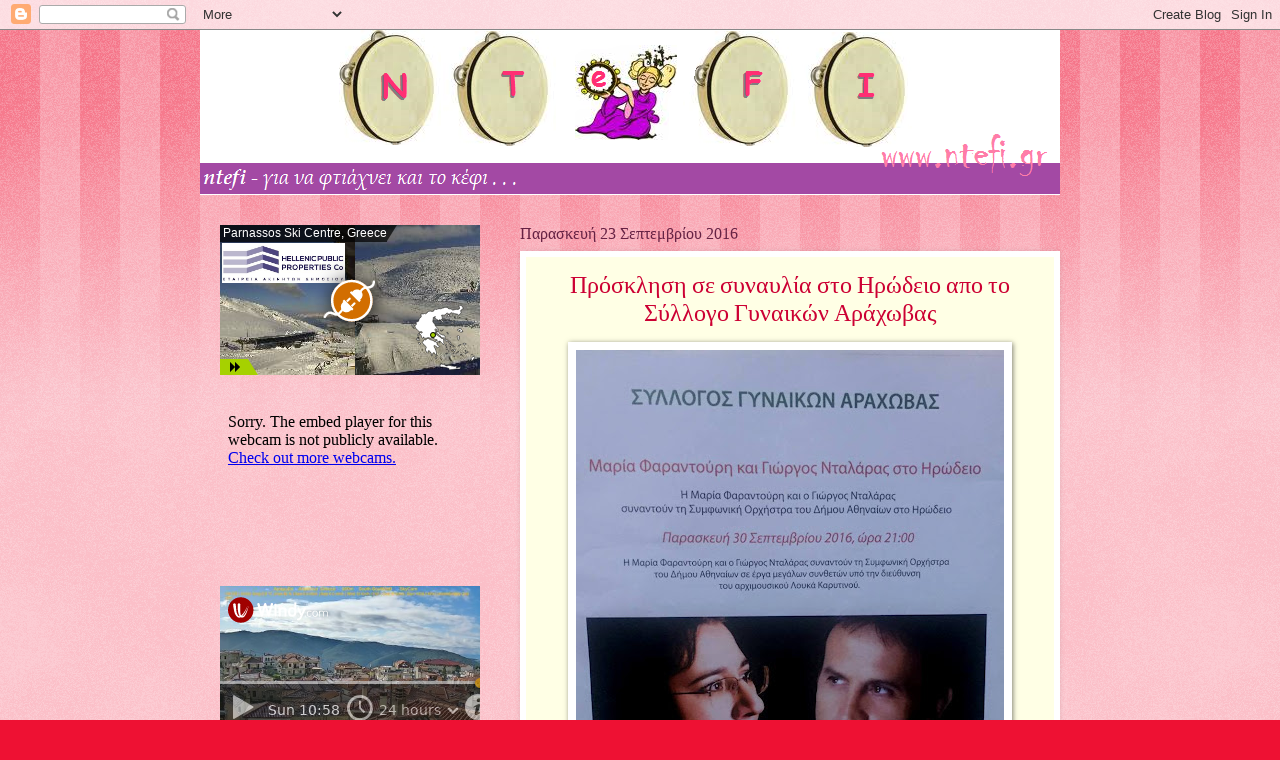

--- FILE ---
content_type: text/html; charset=UTF-8
request_url: https://ntefi.blogspot.com/2016/09/
body_size: 22357
content:
<!DOCTYPE html>
<html class='v2' dir='ltr' lang='el'>
<head>
<link href='https://www.blogger.com/static/v1/widgets/335934321-css_bundle_v2.css' rel='stylesheet' type='text/css'/>
<meta content='width=1100' name='viewport'/>
<meta content='text/html; charset=UTF-8' http-equiv='Content-Type'/>
<meta content='blogger' name='generator'/>
<link href='https://ntefi.blogspot.com/favicon.ico' rel='icon' type='image/x-icon'/>
<link href='http://ntefi.blogspot.com/2016/09/' rel='canonical'/>
<link rel="alternate" type="application/atom+xml" title="ntefi - Atom" href="https://ntefi.blogspot.com/feeds/posts/default" />
<link rel="alternate" type="application/rss+xml" title="ntefi - RSS" href="https://ntefi.blogspot.com/feeds/posts/default?alt=rss" />
<link rel="service.post" type="application/atom+xml" title="ntefi - Atom" href="https://www.blogger.com/feeds/5673366591246834791/posts/default" />
<!--Can't find substitution for tag [blog.ieCssRetrofitLinks]-->
<meta content='http://ntefi.blogspot.com/2016/09/' property='og:url'/>
<meta content='ntefi' property='og:title'/>
<meta content='' property='og:description'/>
<title>ntefi: Σεπτεμβρίου 2016</title>
<style type='text/css'>@font-face{font-family:'Fontdiner Swanky';font-style:normal;font-weight:400;font-display:swap;src:url(//fonts.gstatic.com/s/fontdinerswanky/v24/ijwOs4XgRNsiaI5-hcVb4hQgMvCD0uYVKwOs1to.woff2)format('woff2');unicode-range:U+0000-00FF,U+0131,U+0152-0153,U+02BB-02BC,U+02C6,U+02DA,U+02DC,U+0304,U+0308,U+0329,U+2000-206F,U+20AC,U+2122,U+2191,U+2193,U+2212,U+2215,U+FEFF,U+FFFD;}@font-face{font-family:'Luckiest Guy';font-style:normal;font-weight:400;font-display:swap;src:url(//fonts.gstatic.com/s/luckiestguy/v25/_gP_1RrxsjcxVyin9l9n_j2hQ952ijl7aSqP.woff2)format('woff2');unicode-range:U+0100-02BA,U+02BD-02C5,U+02C7-02CC,U+02CE-02D7,U+02DD-02FF,U+0304,U+0308,U+0329,U+1D00-1DBF,U+1E00-1E9F,U+1EF2-1EFF,U+2020,U+20A0-20AB,U+20AD-20C0,U+2113,U+2C60-2C7F,U+A720-A7FF;}@font-face{font-family:'Luckiest Guy';font-style:normal;font-weight:400;font-display:swap;src:url(//fonts.gstatic.com/s/luckiestguy/v25/_gP_1RrxsjcxVyin9l9n_j2hTd52ijl7aQ.woff2)format('woff2');unicode-range:U+0000-00FF,U+0131,U+0152-0153,U+02BB-02BC,U+02C6,U+02DA,U+02DC,U+0304,U+0308,U+0329,U+2000-206F,U+20AC,U+2122,U+2191,U+2193,U+2212,U+2215,U+FEFF,U+FFFD;}</style>
<style id='page-skin-1' type='text/css'><!--
/*
-----------------------------------------------
Blogger Template Style
Name:     Watermark
Designer: Josh Peterson
URL:      www.noaesthetic.com
----------------------------------------------- */
/* Variable definitions
====================
<Variable name="keycolor" description="Main Color" type="color" default="#c0a154"/>
<Group description="Page Text" selector="body">
<Variable name="body.font" description="Font" type="font"
default="normal normal 14px Arial, Tahoma, Helvetica, FreeSans, sans-serif"/>
<Variable name="body.text.color" description="Text Color" type="color" default="#333333"/>
</Group>
<Group description="Backgrounds" selector=".main-inner">
<Variable name="body.background.color" description="Outer Background" type="color" default="#c0a154"/>
<Variable name="footer.background.color" description="Footer Background" type="color" default="transparent"/>
</Group>
<Group description="Links" selector=".main-inner">
<Variable name="link.color" description="Link Color" type="color" default="#cc3300"/>
<Variable name="link.visited.color" description="Visited Color" type="color" default="#993322"/>
<Variable name="link.hover.color" description="Hover Color" type="color" default="#ff3300"/>
</Group>
<Group description="Blog Title" selector=".header h1">
<Variable name="header.font" description="Title Font" type="font"
default="normal normal 60px Georgia, Utopia, 'Palatino Linotype', Palatino, serif"/>
<Variable name="header.text.color" description="Title Color" type="color" default="#ffffff" />
</Group>
<Group description="Blog Description" selector=".header .description">
<Variable name="description.text.color" description="Description Color" type="color"
default="#997755" />
</Group>
<Group description="Tabs Text" selector=".tabs-inner .widget li a">
<Variable name="tabs.font" description="Font" type="font"
default="normal normal 20px Georgia, Utopia, 'Palatino Linotype', Palatino, serif"/>
<Variable name="tabs.text.color" description="Text Color" type="color" default="#cc0033"/>
<Variable name="tabs.selected.text.color" description="Selected Color" type="color" default="#000000"/>
</Group>
<Group description="Tabs Background" selector=".tabs-outer .PageList">
<Variable name="tabs.background.color" description="Background Color" type="color" default="transparent"/>
<Variable name="tabs.separator.color" description="Separator Color" type="color" default="#ee1133"/>
</Group>
<Group description="Date Header" selector="h2.date-header">
<Variable name="date.font" description="Font" type="font"
default="normal normal 16px Arial, Tahoma, Helvetica, FreeSans, sans-serif"/>
<Variable name="date.text.color" description="Text Color" type="color" default="#997755"/>
</Group>
<Group description="Post" selector="h3.post-title,.comments h4">
<Variable name="post.title.font" description="Title Font" type="font"
default="normal normal 30px Georgia, Utopia, 'Palatino Linotype', Palatino, serif"/>
<Variable name="post.background.color" description="Background Color" type="color" default="transparent"/>
<Variable name="post.border.color" description="Border Color" type="color" default="#ccbb99" />
</Group>
<Group description="Post Footer" selector=".post-footer">
<Variable name="post.footer.text.color" description="Text Color" type="color" default="#997755"/>
</Group>
<Group description="Gadgets" selector="h2">
<Variable name="widget.title.font" description="Title Font" type="font"
default="normal normal 20px Georgia, Utopia, 'Palatino Linotype', Palatino, serif"/>
<Variable name="widget.title.text.color" description="Title Color" type="color" default="#000000"/>
<Variable name="widget.alternate.text.color" description="Alternate Color" type="color" default="#777777"/>
</Group>
<Group description="Footer" selector=".footer-inner">
<Variable name="footer.text.color" description="Text Color" type="color" default="#333333"/>
<Variable name="footer.widget.title.text.color" description="Gadget Title Color" type="color" default="#660033"/>
</Group>
<Group description="Footer Links" selector=".footer-inner">
<Variable name="footer.link.color" description="Link Color" type="color" default="#cc0033"/>
<Variable name="footer.link.visited.color" description="Visited Color" type="color" default="#aa0033"/>
<Variable name="footer.link.hover.color" description="Hover Color" type="color" default="#aa0033"/>
</Group>
<Variable name="body.background" description="Body Background" type="background"
color="#ee1133" default="$(color) url(http://www.blogblog.com/1kt/watermark/body_background_birds.png) repeat scroll top left"/>
<Variable name="body.background.overlay" description="Overlay Background" type="background" color="#ee1133"
default="transparent url(http://www.blogblog.com/1kt/watermark/body_overlay_birds.png) no-repeat scroll top right"/>
<Variable name="body.background.overlay.height" description="Overlay Background Height" type="length" default="121px"/>
<Variable name="tabs.background.inner" description="Tabs Background Inner" type="url" default="none"/>
<Variable name="tabs.background.outer" description="Tabs Background Outer" type="url" default="none"/>
<Variable name="tabs.border.size" description="Tabs Border Size" type="length" default="0"/>
<Variable name="tabs.shadow.spread" description="Tabs Shadow Spread" type="length" default="0"/>
<Variable name="main.padding.top" description="Main Padding Top" type="length" default="30px"/>
<Variable name="main.cap.height" description="Main Cap Height" type="length" default="0"/>
<Variable name="main.cap.image" description="Main Cap Image" type="url" default="none"/>
<Variable name="main.cap.overlay" description="Main Cap Overlay" type="url" default="none"/>
<Variable name="main.background" description="Main Background" type="background"
default="transparent none no-repeat scroll top left"/>
<Variable name="post.background.url" description="Post Background URL" type="url"
default="url(http://www.blogblog.com/1kt/watermark/post_background_birds.png)"/>
<Variable name="post.border.size" description="Post Border Size" type="length" default="1px"/>
<Variable name="post.border.style" description="Post Border Style" type="string" default="dotted"/>
<Variable name="post.shadow.spread" description="Post Shadow Spread" type="length" default="0"/>
<Variable name="footer.background" description="Footer Background" type="background"
color="#ffcccc" default="$(color) url(http://www.blogblog.com/1kt/watermark/body_background_navigator.png) repeat scroll top left"/>
<Variable name="startSide" description="Side where text starts in blog language" type="automatic" default="left"/>
<Variable name="endSide" description="Side where text ends in blog language" type="automatic" default="right"/>
*/
/* Use this with templates/1ktemplate-*.html */
/* Content
----------------------------------------------- */
body {
font: normal normal 15px Georgia, Utopia, 'Palatino Linotype', Palatino, serif;
color: #333333;
background: #ee1133 url(//www.blogblog.com/1kt/watermark/body_background_bubblegum.png) repeat scroll top center;
}
html body .content-outer {
min-width: 0;
max-width: 100%;
width: 100%;
}
.content-outer {
font-size: 92%;
}
a:link {
text-decoration:none;
color: #cc0033;
}
a:visited {
text-decoration:none;
color: #aa0033;
}
a:hover {
text-decoration:underline;
color: #aa0033;
}
.body-fauxcolumns .cap-top {
margin-top: 30px;
background: #ee1133 url(//www.blogblog.com/1kt/watermark/body_overlay_bubblegum.png) repeat-x scroll top left;
height: 400px;
}
.content-inner {
padding: 0;
}
/* Header
----------------------------------------------- */
.header-inner .Header .titlewrapper,
.header-inner .Header .descriptionwrapper {
padding-left: 20px;
padding-right: 20px;
}
.Header h1 {
font: normal bold 8px Fontdiner Swanky;
color: #ffffff;
text-shadow: 2px 2px rgba(0, 0, 0, .1);
}
.Header h1 a {
color: #ffffff;
}
.Header .description {
font-size: 140%;
color: #ffffff;
}
/* Tabs
----------------------------------------------- */
.tabs-inner .section {
margin: 0 20px;
}
.tabs-inner .PageList, .tabs-inner .LinkList, .tabs-inner .Labels {
margin-left: -11px;
margin-right: -11px;
background-color: #ffdd99;
border-top: 3px solid #ffffff;
border-bottom: 3px solid #ffffff;
-moz-box-shadow: 0 0 10px rgba(0, 0, 0, .3);
-webkit-box-shadow: 0 0 10px rgba(0, 0, 0, .3);
-goog-ms-box-shadow: 0 0 10px rgba(0, 0, 0, .3);
box-shadow: 0 0 10px rgba(0, 0, 0, .3);
}
.tabs-inner .PageList .widget-content,
.tabs-inner .LinkList .widget-content,
.tabs-inner .Labels .widget-content {
margin: -3px -11px;
background: transparent url(//www.blogblog.com/1kt/watermark/tabs_background_right_bubblegum.png)  no-repeat scroll right;
}
.tabs-inner .widget ul {
padding: 2px 25px;
max-height: 34px;
background: transparent url(//www.blogblog.com/1kt/watermark/tabs_background_left_bubblegum.png) no-repeat scroll left;
}
.tabs-inner .widget li {
border: none;
}
.tabs-inner .widget li a {
display: inline-block;
padding: .25em 1em;
font: normal normal 20px Georgia, Utopia, 'Palatino Linotype', Palatino, serif;
color: #cc0033;
border-right: 1px solid transparent;
}
.tabs-inner .widget li:first-child a {
border-left: 1px solid transparent;
}
.tabs-inner .widget li.selected a, .tabs-inner .widget li a:hover {
color: #660000;
}
/* Headings
----------------------------------------------- */
h2 {
font: normal normal 20px Georgia, Utopia, 'Palatino Linotype', Palatino, serif;
color: #660033;
margin: 0 0 .5em;
}
h2.date-header {
font: normal normal 16px Georgia, Utopia, 'Palatino Linotype', Palatino, serif;
color: #662244;
}
/* Main
----------------------------------------------- */
.main-inner .column-center-inner,
.main-inner .column-left-inner,
.main-inner .column-right-inner {
padding: 0 5px;
}
.main-outer {
margin-top: 0;
background: transparent none no-repeat scroll top left;
}
.main-inner {
padding-top: 30px;
}
.main-cap-top {
position: relative;
}
.main-cap-top .cap-right {
position: absolute;
height: 0;
width: 100%;
bottom: 0;
background: transparent none repeat-x scroll bottom center;
}
.main-cap-top .cap-left {
position: absolute;
height: 245px;
width: 280px;
right: 0;
bottom: 0;
background: transparent none no-repeat scroll bottom left;
}
/* Posts
----------------------------------------------- */
.post-outer {
padding: 15px 20px;
margin: 0 0 25px;
background: #ffffe5 none repeat scroll top left;
_background-image: none;
border: solid 6px #ffffff;
-moz-box-shadow: 0 0 5px rgba(0, 0, 0, .1);
-webkit-box-shadow: 0 0 5px rgba(0, 0, 0, .1);
-goog-ms-box-shadow: 0 0 5px rgba(0, 0, 0, .1);
box-shadow: 0 0 5px rgba(0, 0, 0, .1);
}
h3.post-title {
text-align:center;
font: normal normal 24px Luckiest Guy;
margin: 0;
}
.comments h4 {
font: normal normal 24px Luckiest Guy;
margin: 1em 0 0;
}
.post-body {
font-size: 105%;
line-height: 1.5;
position: relative;
}
.post-header {
margin: 0 0 1em;
color: #997755;
}
.post-footer {
margin: 10px 0 0;
padding: 10px 0 0;
color: #997755;
border-top: dashed 1px #777777;
}
#blog-pager {
font-size: 140%
}
#comments .comment-author {
padding-top: 1.5em;
border-top: dashed 1px #777777;
background-position: 0 1.5em;
}
#comments .comment-author:first-child {
padding-top: 0;
border-top: none;
}
.avatar-image-container {
margin: .2em 0 0;
}
/* Widgets
----------------------------------------------- */
.widget ul, .widget #ArchiveList ul.flat {
padding: 0;
list-style: none;
}
.widget ul li, .widget #ArchiveList ul.flat li {
padding: .35em 0;
text-indent: 0;
border-top: dashed 1px #777777;
}
.widget ul li:first-child, .widget #ArchiveList ul.flat li:first-child {
border-top: none;
}
.widget .post-body ul {
list-style: disc;
}
.widget .post-body ul li {
border: none;
}
.widget .zippy {
color: #777777;
}
.post-body img, .post-body .tr-caption-container, .Profile img, .Image img,
.BlogList .item-thumbnail img {
padding: 5px;
background: #fff;
-moz-box-shadow: 1px 1px 5px rgba(0, 0, 0, .5);
-webkit-box-shadow: 1px 1px 5px rgba(0, 0, 0, .5);
-goog-ms-box-shadow: 1px 1px 5px rgba(0, 0, 0, .5);
box-shadow: 1px 1px 5px rgba(0, 0, 0, .5);
}
.post-body img, .post-body .tr-caption-container {
padding: 8px;
}
.post-body .tr-caption-container {
color: #333333;
}
.post-body .tr-caption-container img {
padding: 0;
background: transparent;
border: none;
-moz-box-shadow: 0 0 0 rgba(0, 0, 0, .1);
-webkit-box-shadow: 0 0 0 rgba(0, 0, 0, .1);
-goog-ms-box-shadow: 0 0 0 rgba(0, 0, 0, .1);
box-shadow: 0 0 0 rgba(0, 0, 0, .1);
}
/* Footer
----------------------------------------------- */
.footer-outer {
color:#333333;
background: #ffcccc url(//www.blogblog.com/1kt/watermark/body_background_birds.png) repeat scroll top left;
}
.footer-outer a {
color: #cc0033;
}
.footer-outer a:visited {
color: #aa0033;
}
.footer-outer a:hover {
color: #aa0033;
}
.footer-outer .widget h2 {
color: #660033;
}

--></style>
<style id='template-skin-1' type='text/css'><!--
body {
min-width: 880px;
}
.content-outer, .content-fauxcolumn-outer, .region-inner {
min-width: 880px;
max-width: 880px;
_width: 880px;
}
.main-inner .columns {
padding-left: 300px;
padding-right: 0px;
}
.main-inner .fauxcolumn-center-outer {
left: 300px;
right: 0px;
/* IE6 does not respect left and right together */
_width: expression(this.parentNode.offsetWidth -
parseInt("300px") -
parseInt("0px") + 'px');
}
.main-inner .fauxcolumn-left-outer {
width: 300px;
}
.main-inner .fauxcolumn-right-outer {
width: 0px;
}
.main-inner .column-left-outer {
width: 300px;
right: 100%;
margin-left: -300px;
}
.main-inner .column-right-outer {
width: 0px;
margin-right: -0px;
}
#layout {
min-width: 0;
}
#layout .content-outer {
min-width: 0;
width: 800px;
}
#layout .region-inner {
min-width: 0;
width: auto;
}
body#layout div.add_widget {
padding: 8px;
}
body#layout div.add_widget a {
margin-left: 32px;
}
--></style>
<link href='https://www.blogger.com/dyn-css/authorization.css?targetBlogID=5673366591246834791&amp;zx=1b9be442-b918-4d80-9abc-4a1c763458f1' media='none' onload='if(media!=&#39;all&#39;)media=&#39;all&#39;' rel='stylesheet'/><noscript><link href='https://www.blogger.com/dyn-css/authorization.css?targetBlogID=5673366591246834791&amp;zx=1b9be442-b918-4d80-9abc-4a1c763458f1' rel='stylesheet'/></noscript>
<meta name='google-adsense-platform-account' content='ca-host-pub-1556223355139109'/>
<meta name='google-adsense-platform-domain' content='blogspot.com'/>

</head>
<body class='loading'>
<div class='navbar section' id='navbar' name='Navbar'><div class='widget Navbar' data-version='1' id='Navbar1'><script type="text/javascript">
    function setAttributeOnload(object, attribute, val) {
      if(window.addEventListener) {
        window.addEventListener('load',
          function(){ object[attribute] = val; }, false);
      } else {
        window.attachEvent('onload', function(){ object[attribute] = val; });
      }
    }
  </script>
<div id="navbar-iframe-container"></div>
<script type="text/javascript" src="https://apis.google.com/js/platform.js"></script>
<script type="text/javascript">
      gapi.load("gapi.iframes:gapi.iframes.style.bubble", function() {
        if (gapi.iframes && gapi.iframes.getContext) {
          gapi.iframes.getContext().openChild({
              url: 'https://www.blogger.com/navbar/5673366591246834791?origin\x3dhttps://ntefi.blogspot.com',
              where: document.getElementById("navbar-iframe-container"),
              id: "navbar-iframe"
          });
        }
      });
    </script><script type="text/javascript">
(function() {
var script = document.createElement('script');
script.type = 'text/javascript';
script.src = '//pagead2.googlesyndication.com/pagead/js/google_top_exp.js';
var head = document.getElementsByTagName('head')[0];
if (head) {
head.appendChild(script);
}})();
</script>
</div></div>
<div class='body-fauxcolumns'>
<div class='fauxcolumn-outer body-fauxcolumn-outer'>
<div class='cap-top'>
<div class='cap-left'></div>
<div class='cap-right'></div>
</div>
<div class='fauxborder-left'>
<div class='fauxborder-right'></div>
<div class='fauxcolumn-inner'>
</div>
</div>
<div class='cap-bottom'>
<div class='cap-left'></div>
<div class='cap-right'></div>
</div>
</div>
</div>
<div class='content'>
<div class='content-fauxcolumns'>
<div class='fauxcolumn-outer content-fauxcolumn-outer'>
<div class='cap-top'>
<div class='cap-left'></div>
<div class='cap-right'></div>
</div>
<div class='fauxborder-left'>
<div class='fauxborder-right'></div>
<div class='fauxcolumn-inner'>
</div>
</div>
<div class='cap-bottom'>
<div class='cap-left'></div>
<div class='cap-right'></div>
</div>
</div>
</div>
<div class='content-outer'>
<div class='content-cap-top cap-top'>
<div class='cap-left'></div>
<div class='cap-right'></div>
</div>
<div class='fauxborder-left content-fauxborder-left'>
<div class='fauxborder-right content-fauxborder-right'></div>
<div class='content-inner'>
<header>
<div class='header-outer'>
<div class='header-cap-top cap-top'>
<div class='cap-left'></div>
<div class='cap-right'></div>
</div>
<div class='fauxborder-left header-fauxborder-left'>
<div class='fauxborder-right header-fauxborder-right'></div>
<div class='region-inner header-inner'>
<div class='header section' id='header' name='Κεφαλίδα'><div class='widget Header' data-version='1' id='Header1'>
<div id='header-inner'>
<a href='https://ntefi.blogspot.com/' style='display: block'>
<img alt='ntefi' height='165px; ' id='Header1_headerimg' src='https://blogger.googleusercontent.com/img/b/R29vZ2xl/AVvXsEjteW0hEkq3qBgFWCStuUCNA4DyMYKDq424TePkIBfqA4cKUIMAYG0vfnSO2saKz-33eZMAwyqTelH3KSkLs43FvKilFfO0aYFKDNPHq21VJ_dohrbu-7vmuZFCsqtErh2_ApLAI7L6l9JS/s1600/ntefi+logo+3.png' style='display: block' width='860px; '/>
</a>
</div>
</div></div>
</div>
</div>
<div class='header-cap-bottom cap-bottom'>
<div class='cap-left'></div>
<div class='cap-right'></div>
</div>
</div>
</header>
<div class='tabs-outer'>
<div class='tabs-cap-top cap-top'>
<div class='cap-left'></div>
<div class='cap-right'></div>
</div>
<div class='fauxborder-left tabs-fauxborder-left'>
<div class='fauxborder-right tabs-fauxborder-right'></div>
<div class='region-inner tabs-inner'>
<div class='tabs no-items section' id='crosscol' name='Σε όλες τις στήλες'></div>
<div class='tabs no-items section' id='crosscol-overflow' name='Cross-Column 2'></div>
</div>
</div>
<div class='tabs-cap-bottom cap-bottom'>
<div class='cap-left'></div>
<div class='cap-right'></div>
</div>
</div>
<div class='main-outer'>
<div class='main-cap-top cap-top'>
<div class='cap-left'></div>
<div class='cap-right'></div>
</div>
<div class='fauxborder-left main-fauxborder-left'>
<div class='fauxborder-right main-fauxborder-right'></div>
<div class='region-inner main-inner'>
<div class='columns fauxcolumns'>
<div class='fauxcolumn-outer fauxcolumn-center-outer'>
<div class='cap-top'>
<div class='cap-left'></div>
<div class='cap-right'></div>
</div>
<div class='fauxborder-left'>
<div class='fauxborder-right'></div>
<div class='fauxcolumn-inner'>
</div>
</div>
<div class='cap-bottom'>
<div class='cap-left'></div>
<div class='cap-right'></div>
</div>
</div>
<div class='fauxcolumn-outer fauxcolumn-left-outer'>
<div class='cap-top'>
<div class='cap-left'></div>
<div class='cap-right'></div>
</div>
<div class='fauxborder-left'>
<div class='fauxborder-right'></div>
<div class='fauxcolumn-inner'>
</div>
</div>
<div class='cap-bottom'>
<div class='cap-left'></div>
<div class='cap-right'></div>
</div>
</div>
<div class='fauxcolumn-outer fauxcolumn-right-outer'>
<div class='cap-top'>
<div class='cap-left'></div>
<div class='cap-right'></div>
</div>
<div class='fauxborder-left'>
<div class='fauxborder-right'></div>
<div class='fauxcolumn-inner'>
</div>
</div>
<div class='cap-bottom'>
<div class='cap-left'></div>
<div class='cap-right'></div>
</div>
</div>
<!-- corrects IE6 width calculation -->
<div class='columns-inner'>
<div class='column-center-outer'>
<div class='column-center-inner'>
<div class='main section' id='main' name='Κύριος'><div class='widget Blog' data-version='1' id='Blog1'>
<div class='blog-posts hfeed'>

          <div class="date-outer">
        
<h2 class='date-header'><span>Παρασκευή 23 Σεπτεμβρίου 2016</span></h2>

          <div class="date-posts">
        
<div class='post-outer'>
<div class='post hentry'>
<a name='5221369592974715176'></a>
<h3 class='post-title entry-title'>
<a href='https://ntefi.blogspot.com/2016/09/blog-post_23.html'>Πρόσκληση σε συναυλία στο Ηρώδειο απο το Σύλλογο Γυναικών Αράχωβας</a>
</h3>
<div class='post-header'>
<div class='post-header-line-1'></div>
</div>
<div class='post-body entry-content'>
<div dir="ltr" style="text-align: left;" trbidi="on">
<div class="separator" style="clear: both; text-align: center;">
<a href="https://blogger.googleusercontent.com/img/b/R29vZ2xl/AVvXsEi1CWGMx44qxOrUYZL1nPvyPhB_tstVjtR9O4vOGBuW4QvdGno06t6jBgt-ppvJPO_ZPhCbVwdIOtDF9qtowv5CAT3LdOnzHcp8saSipNVBegwNCPP-hNOBbcg023QRy0SstgWf10zfTBA/s1600/14456740_10206711423256584_1158906844_o.jpg" imageanchor="1" style="margin-left: 1em; margin-right: 1em;"><img border="0" height="640" src="https://blogger.googleusercontent.com/img/b/R29vZ2xl/AVvXsEi1CWGMx44qxOrUYZL1nPvyPhB_tstVjtR9O4vOGBuW4QvdGno06t6jBgt-ppvJPO_ZPhCbVwdIOtDF9qtowv5CAT3LdOnzHcp8saSipNVBegwNCPP-hNOBbcg023QRy0SstgWf10zfTBA/s640/14456740_10206711423256584_1158906844_o.jpg" width="428" /></a></div>
<div class="separator" style="clear: both; text-align: center;">
</div>
<br /></div>
<div style='clear: both;'></div>
</div>
<div class='post-footer'>
<div class='post-footer-line post-footer-line-1'><span class='post-author vcard'>
Αναρτήθηκε από
<span class='fn'>Στεργίου Έφη</span>
</span>
<span class='post-timestamp'>
στις
<a class='timestamp-link' href='https://ntefi.blogspot.com/2016/09/blog-post_23.html' rel='bookmark' title='permanent link'><abbr class='published' title='2016-09-23T21:32:00+03:00'>9:32&#8239;μ.μ.</abbr></a>
</span>
<span class='post-comment-link'>
</span>
<span class='post-icons'>
<span class='item-control blog-admin pid-518409972'>
<a href='https://www.blogger.com/post-edit.g?blogID=5673366591246834791&postID=5221369592974715176&from=pencil' title='Επεξεργασία ανάρτησης'>
<img alt='' class='icon-action' height='18' src='https://resources.blogblog.com/img/icon18_edit_allbkg.gif' width='18'/>
</a>
</span>
</span>
<div class='post-share-buttons'>
<a class='goog-inline-block share-button sb-email' href='https://www.blogger.com/share-post.g?blogID=5673366591246834791&postID=5221369592974715176&target=email' target='_blank' title='Αποστολή με μήνυμα ηλεκτρονικού ταχυδρομείου
'><span class='share-button-link-text'>Αποστολή με μήνυμα ηλεκτρονικού ταχυδρομείου
</span></a><a class='goog-inline-block share-button sb-blog' href='https://www.blogger.com/share-post.g?blogID=5673366591246834791&postID=5221369592974715176&target=blog' onclick='window.open(this.href, "_blank", "height=270,width=475"); return false;' target='_blank' title='BlogThis!'><span class='share-button-link-text'>BlogThis!</span></a><a class='goog-inline-block share-button sb-twitter' href='https://www.blogger.com/share-post.g?blogID=5673366591246834791&postID=5221369592974715176&target=twitter' target='_blank' title='Κοινοποίηση στο X'><span class='share-button-link-text'>Κοινοποίηση στο X</span></a><a class='goog-inline-block share-button sb-facebook' href='https://www.blogger.com/share-post.g?blogID=5673366591246834791&postID=5221369592974715176&target=facebook' onclick='window.open(this.href, "_blank", "height=430,width=640"); return false;' target='_blank' title='Μοιραστείτε το στο Facebook'><span class='share-button-link-text'>Μοιραστείτε το στο Facebook</span></a><a class='goog-inline-block share-button sb-pinterest' href='https://www.blogger.com/share-post.g?blogID=5673366591246834791&postID=5221369592974715176&target=pinterest' target='_blank' title='Κοινοποίηση στο Pinterest'><span class='share-button-link-text'>Κοινοποίηση στο Pinterest</span></a>
</div>
<span class='post-backlinks post-comment-link'>
</span>
</div>
<div class='post-footer-line post-footer-line-2'><span class='post-labels'>
</span>
</div>
<div class='post-footer-line post-footer-line-3'></div>
</div>
</div>
</div>

          </div></div>
        

          <div class="date-outer">
        
<h2 class='date-header'><span>Πέμπτη 22 Σεπτεμβρίου 2016</span></h2>

          <div class="date-posts">
        
<div class='post-outer'>
<div class='post hentry'>
<a name='7085457143669418084'></a>
<h3 class='post-title entry-title'>
<a href='https://ntefi.blogspot.com/2016/09/blog-post_22.html'>Πρόσκληση απο τον Εκπολιτιστικό Σύλλογο Αράχωβας</a>
</h3>
<div class='post-header'>
<div class='post-header-line-1'></div>
</div>
<div class='post-body entry-content'>
<div dir="ltr" style="text-align: left;" trbidi="on">
<div class="separator" style="clear: both; text-align: center;">
<a href="https://blogger.googleusercontent.com/img/b/R29vZ2xl/AVvXsEiK6IpjyYTQJfTCBgN9tdy2TboR6DtghBES7N6dsikW4Z9nl3z7C1ZdWmKusgK6MSnV179FKeiSIEHXRInowAnX5kuX6nENYWf4GBs7dM7T6B9mgVY44hqRDxmlQj1WkLv85TEo4aG0stw/s1600/ek.jpg" imageanchor="1" style="margin-left: 1em; margin-right: 1em;"><img border="0" height="640" src="https://blogger.googleusercontent.com/img/b/R29vZ2xl/AVvXsEiK6IpjyYTQJfTCBgN9tdy2TboR6DtghBES7N6dsikW4Z9nl3z7C1ZdWmKusgK6MSnV179FKeiSIEHXRInowAnX5kuX6nENYWf4GBs7dM7T6B9mgVY44hqRDxmlQj1WkLv85TEo4aG0stw/s640/ek.jpg" width="451" /></a></div>
<br /></div>
<div style='clear: both;'></div>
</div>
<div class='post-footer'>
<div class='post-footer-line post-footer-line-1'><span class='post-author vcard'>
Αναρτήθηκε από
<span class='fn'>Στεργίου Έφη</span>
</span>
<span class='post-timestamp'>
στις
<a class='timestamp-link' href='https://ntefi.blogspot.com/2016/09/blog-post_22.html' rel='bookmark' title='permanent link'><abbr class='published' title='2016-09-22T19:29:00+03:00'>7:29&#8239;μ.μ.</abbr></a>
</span>
<span class='post-comment-link'>
</span>
<span class='post-icons'>
<span class='item-control blog-admin pid-518409972'>
<a href='https://www.blogger.com/post-edit.g?blogID=5673366591246834791&postID=7085457143669418084&from=pencil' title='Επεξεργασία ανάρτησης'>
<img alt='' class='icon-action' height='18' src='https://resources.blogblog.com/img/icon18_edit_allbkg.gif' width='18'/>
</a>
</span>
</span>
<div class='post-share-buttons'>
<a class='goog-inline-block share-button sb-email' href='https://www.blogger.com/share-post.g?blogID=5673366591246834791&postID=7085457143669418084&target=email' target='_blank' title='Αποστολή με μήνυμα ηλεκτρονικού ταχυδρομείου
'><span class='share-button-link-text'>Αποστολή με μήνυμα ηλεκτρονικού ταχυδρομείου
</span></a><a class='goog-inline-block share-button sb-blog' href='https://www.blogger.com/share-post.g?blogID=5673366591246834791&postID=7085457143669418084&target=blog' onclick='window.open(this.href, "_blank", "height=270,width=475"); return false;' target='_blank' title='BlogThis!'><span class='share-button-link-text'>BlogThis!</span></a><a class='goog-inline-block share-button sb-twitter' href='https://www.blogger.com/share-post.g?blogID=5673366591246834791&postID=7085457143669418084&target=twitter' target='_blank' title='Κοινοποίηση στο X'><span class='share-button-link-text'>Κοινοποίηση στο X</span></a><a class='goog-inline-block share-button sb-facebook' href='https://www.blogger.com/share-post.g?blogID=5673366591246834791&postID=7085457143669418084&target=facebook' onclick='window.open(this.href, "_blank", "height=430,width=640"); return false;' target='_blank' title='Μοιραστείτε το στο Facebook'><span class='share-button-link-text'>Μοιραστείτε το στο Facebook</span></a><a class='goog-inline-block share-button sb-pinterest' href='https://www.blogger.com/share-post.g?blogID=5673366591246834791&postID=7085457143669418084&target=pinterest' target='_blank' title='Κοινοποίηση στο Pinterest'><span class='share-button-link-text'>Κοινοποίηση στο Pinterest</span></a>
</div>
<span class='post-backlinks post-comment-link'>
</span>
</div>
<div class='post-footer-line post-footer-line-2'><span class='post-labels'>
</span>
</div>
<div class='post-footer-line post-footer-line-3'></div>
</div>
</div>
</div>
<div class='post-outer'>
<div class='post hentry'>
<a name='7038619153604275949'></a>
<h3 class='post-title entry-title'>
<a href='https://ntefi.blogspot.com/2016/09/2609.html'>Πρόσκληση για Συνεδρίαση του Δ.Σ. 26/09 στο Δήμο Δ.Α.Α. </a>
</h3>
<div class='post-header'>
<div class='post-header-line-1'></div>
</div>
<div class='post-body entry-content'>
<div dir="ltr" style="text-align: left;" trbidi="on">
<div align="center" style="line-height: normal; margin-bottom: 0.0001pt; text-align: center;">
<span style="font-size: small;"><span style="font-family: &quot;trebuchet ms&quot; , sans-serif;"><b>Π Ρ Ο Σ Κ Λ Η Σ Η</b></span></span></div>
<span style="font-size: small;"><span style="font-family: &quot;trebuchet ms&quot; , sans-serif;">
</span></span>
<div style="text-align: center;">
<span style="font-size: small;"><span style="font-family: &quot;trebuchet ms&quot; , sans-serif;"><span style="line-height: 115%;">ΓΙΑ ΣΥΝΕΔΡΙΑΣΗ ΤΟΥ ΔΗΜΟΤΙΚΟΥ ΣΥΜΒΟΥΛΙΟΥ</span></span></span></div>
<div class="separator" style="clear: both; text-align: center;">
<a href="https://blogger.googleusercontent.com/img/b/R29vZ2xl/AVvXsEifUDSxHm6UgzsOlYxV7YqyUOmmAbZ8z29d3wyjsRRioy3p2O2UzM9W2tX7TP2-O3zR7cvynYy8HBo7EbiiT3mwRqypEjiFBPUOqqqjjUi9yZZuNtOJ_DsifxJF7xJMKiWl7IyK6k6rfmc/s1600/13292929_10205911872588317_952565607_n%25281%2529.jpg" imageanchor="1" style="margin-left: 1em; margin-right: 1em;"><img border="0" height="225" src="https://blogger.googleusercontent.com/img/b/R29vZ2xl/AVvXsEifUDSxHm6UgzsOlYxV7YqyUOmmAbZ8z29d3wyjsRRioy3p2O2UzM9W2tX7TP2-O3zR7cvynYy8HBo7EbiiT3mwRqypEjiFBPUOqqqjjUi9yZZuNtOJ_DsifxJF7xJMKiWl7IyK6k6rfmc/s400/13292929_10205911872588317_952565607_n%25281%2529.jpg" width="400"></a></div>
<div style="text-align: center;">
<span style="font-size: small;"><span style="font-family: &quot;trebuchet ms&quot; , sans-serif;"></span></span>
</div>
<div style="margin-bottom: 0.0001pt; text-align: justify; text-indent: 36pt;">
<span style="font-size: small;"><span style="font-family: &quot;trebuchet ms&quot; , sans-serif;">Σας
 προσκαλούμε, σύμφωνα με τα άρθρα 67 και 69 του Ν. 3582/2010 σε δημόσια 
τακτική συνεδρίαση στην αίθουσα συνεδριάσεων του δημοτικού καταστήματος 
στο Δίστομο, την <b>26η Σεπτεμβρίου 2016</b> ημέρα της εβδομάδος <b>Δευτέρα </b>και ώρα <b>6:30 μμ</b> για συζήτηση και λήψη αποφάσεων στα κατωτέρω θέματα της ημερήσιας διάταξης:</span></span></div>
<span style="font-size: small;"><span style="font-family: &quot;trebuchet ms&quot; , sans-serif;">
</span></span>
<div style="margin-bottom: 0.0001pt; text-align: justify; text-indent: 36pt;">
<br></div>
<span style="font-size: small;"><span style="font-family: &quot;trebuchet ms&quot; , sans-serif;">
</span></span>
<div style="margin: 0cm 0cm 0.0001pt 42.55pt; text-align: justify; text-indent: -42.55pt;">
<span style="font-size: small;"><span style="font-family: &quot;trebuchet ms&quot; , sans-serif;">Θέμα 1ο: Έγκριση Απολογισμού χρήσης 2014 ΔΗΜΟΥ ΔΙΣΤΟΜΟΥ-ΑΡΑΧΩΒΑΣ-ΑΝΤΙΚΥΡΑΣ {Εισηγητής: ΠΡΟΕΔΡΟΣ ΟΙΚΟΝΟΜΙΚΗΣ ΕΠΙΤΡΟΠΗΣ}</span></span></div>
<span style="font-size: small;"><span style="font-family: &quot;trebuchet ms&quot; , sans-serif;">
</span></span>
<div style="margin: 0cm 0cm 0.0001pt 42.55pt; text-align: justify; text-indent: -42.55pt;">
<span style="font-size: small;"><span style="font-family: &quot;trebuchet ms&quot; , sans-serif;">Θέμα 2ο: Έγκριση Απολογισμού χρήσης 2015 ΔΗΜΟΥ ΔΙΣΤΟΜΟΥ-ΑΡΑΧΩΒΑΣ-ΑΝΤΙΚΥΡΑΣ {Εισηγητής: ΠΡΟΕΔΡΟΣ ΟΙΚΟΝΟΜΙΚΗΣ ΕΠΙΤΡΟΠΗΣ}</span></span></div>
<span style="font-size: small;"><span style="font-family: &quot;trebuchet ms&quot; , sans-serif;">
</span></span>
<div style="margin: 0cm 0cm 0.0001pt 42.55pt; text-align: justify; text-indent: -42.55pt;">
<span style="font-size: small;"><span style="font-family: &quot;trebuchet ms&quot; , sans-serif;">Θέμα
 3ο: Έγκριση Απολογισμού χρήσης 2015 του καταργηθέντος ΝΠΔΔ ΔΗΜΟΤΙΚΟΙ 
ΠΑΙΔΙΚΟΙ ΣΤΑΘΜΟΙ ΔΗΜΟΥ ΔΙΣΤΟΜΟΥ-ΑΡΑΧΩΒΑΣ-ΑΝΤΙΚΥΡΑΣ {Εισηγητής: ΠΡΟΕΔΡΟΣ 
ΝΠΔΔ ΔΗΜ. ΛΑΓΟΣ}</span></span></div>
<span style="font-size: small;"><span style="font-family: &quot;trebuchet ms&quot; , sans-serif;">
</span></span>
<div style="margin: 0cm 0cm 0.0001pt 42.55pt; text-align: justify; text-indent: -42.55pt;">
<span style="font-size: small;"><span style="font-family: &quot;trebuchet ms&quot; , sans-serif;">Θέμα
 4ο: Αποδοχή χρηματοδότησης ποσού 27.420,00&#8364; του ΥΠΕΣ για λειτουργικές 
δαπάνες σχολείων (Γ&#900;ΚΑΤΑΝΟΜΗ) και κατανομή στις σχολικές επιτροπές 
{Εισηγητής: ΠΡΟΕΔΡΟΣ ΝΠΔΔ ΣΧΟΛΙΚΩΝ ΕΠΙΤΡΟΠΩΝ ΔΗΜ. ΛΑΓΟΣ}</span></span></div>
</div>
<div style='clear: both;'></div>
</div>
<div class='jump-link'>
<a href='https://ntefi.blogspot.com/2016/09/2609.html#more' title='Πρόσκληση για Συνεδρίαση του Δ.Σ. 26/09 στο Δήμο Δ.Α.Α. '>Διαβάστε περισσότερα &#187;</a>
</div>
<div class='post-footer'>
<div class='post-footer-line post-footer-line-1'><span class='post-author vcard'>
Αναρτήθηκε από
<span class='fn'>Στεργίου Έφη</span>
</span>
<span class='post-timestamp'>
στις
<a class='timestamp-link' href='https://ntefi.blogspot.com/2016/09/2609.html' rel='bookmark' title='permanent link'><abbr class='published' title='2016-09-22T19:20:00+03:00'>7:20&#8239;μ.μ.</abbr></a>
</span>
<span class='post-comment-link'>
</span>
<span class='post-icons'>
<span class='item-control blog-admin pid-518409972'>
<a href='https://www.blogger.com/post-edit.g?blogID=5673366591246834791&postID=7038619153604275949&from=pencil' title='Επεξεργασία ανάρτησης'>
<img alt='' class='icon-action' height='18' src='https://resources.blogblog.com/img/icon18_edit_allbkg.gif' width='18'/>
</a>
</span>
</span>
<div class='post-share-buttons'>
<a class='goog-inline-block share-button sb-email' href='https://www.blogger.com/share-post.g?blogID=5673366591246834791&postID=7038619153604275949&target=email' target='_blank' title='Αποστολή με μήνυμα ηλεκτρονικού ταχυδρομείου
'><span class='share-button-link-text'>Αποστολή με μήνυμα ηλεκτρονικού ταχυδρομείου
</span></a><a class='goog-inline-block share-button sb-blog' href='https://www.blogger.com/share-post.g?blogID=5673366591246834791&postID=7038619153604275949&target=blog' onclick='window.open(this.href, "_blank", "height=270,width=475"); return false;' target='_blank' title='BlogThis!'><span class='share-button-link-text'>BlogThis!</span></a><a class='goog-inline-block share-button sb-twitter' href='https://www.blogger.com/share-post.g?blogID=5673366591246834791&postID=7038619153604275949&target=twitter' target='_blank' title='Κοινοποίηση στο X'><span class='share-button-link-text'>Κοινοποίηση στο X</span></a><a class='goog-inline-block share-button sb-facebook' href='https://www.blogger.com/share-post.g?blogID=5673366591246834791&postID=7038619153604275949&target=facebook' onclick='window.open(this.href, "_blank", "height=430,width=640"); return false;' target='_blank' title='Μοιραστείτε το στο Facebook'><span class='share-button-link-text'>Μοιραστείτε το στο Facebook</span></a><a class='goog-inline-block share-button sb-pinterest' href='https://www.blogger.com/share-post.g?blogID=5673366591246834791&postID=7038619153604275949&target=pinterest' target='_blank' title='Κοινοποίηση στο Pinterest'><span class='share-button-link-text'>Κοινοποίηση στο Pinterest</span></a>
</div>
<span class='post-backlinks post-comment-link'>
</span>
</div>
<div class='post-footer-line post-footer-line-2'><span class='post-labels'>
</span>
</div>
<div class='post-footer-line post-footer-line-3'></div>
</div>
</div>
</div>

          </div></div>
        

          <div class="date-outer">
        
<h2 class='date-header'><span>Δευτέρα 12 Σεπτεμβρίου 2016</span></h2>

          <div class="date-posts">
        
<div class='post-outer'>
<div class='post hentry'>
<a name='7544338001486466795'></a>
<h3 class='post-title entry-title'>
<a href='https://ntefi.blogspot.com/2016/09/blog-post_12.html'> Εκδήλωση τιμής και μνήμης για τη Μάχη της Σφάλας στην Αράχωβα </a>
</h3>
<div class='post-header'>
<div class='post-header-line-1'></div>
</div>
<div class='post-body entry-content'>
<div dir="ltr" style="text-align: left;" trbidi="on">
<div dir="ltr" style="text-align: left;" trbidi="on">
<div class="separator" style="clear: both; text-align: center;">
<a href="https://blogger.googleusercontent.com/img/b/R29vZ2xl/AVvXsEglTopkZK1Iyzz9pwZdG6VKn4FhFRa-ag1UAABg-ZIFMA7OP-UYWGaF_nS7qv-jTE65dhxZG6ETsBB_OU63rRZKMpxJYp-SvD3GLylx6evdaHZABIIBqhxbJ_fbLHbauL_U4aroRqyoKVc/s1600/IMG_3011.JPG" imageanchor="1" style="margin-left: 1em; margin-right: 1em;"><img border="0" height="322" src="https://blogger.googleusercontent.com/img/b/R29vZ2xl/AVvXsEglTopkZK1Iyzz9pwZdG6VKn4FhFRa-ag1UAABg-ZIFMA7OP-UYWGaF_nS7qv-jTE65dhxZG6ETsBB_OU63rRZKMpxJYp-SvD3GLylx6evdaHZABIIBqhxbJ_fbLHbauL_U4aroRqyoKVc/s400/IMG_3011.JPG" width="400" /></a></div>
<div class="western" style="text-align: justify;">
<span style="font-size: small;"><span style="font-family: &quot;trebuchet ms&quot; , sans-serif;">Χθες το πρωί στο χώρο της μάχης, στην τοποθεσία Ομφαλός τελέστηκε  επιμνημόσυνη δέηση στο μνημείο που υπάρχει για τους πεσόντες των  πολεμιστών της μάχης της Σφάλας. Πραγματοποιήθηκε κατάθεση στεφάνων από:</span></span></div>
<br />
<ul style="text-align: left;">
<li><span style="font-size: small;"><span style="font-family: &quot;trebuchet ms&quot; , sans-serif;">Δήμαρχο ΔΙΣΤΟΜΟΥ-ΑΡΑΧΩΒΑΣ-ΑΝΤΙΚΥΡΑΣ </span></span> </li>
</ul>
<div style="text-align: justify;">
<span style="font-size: x-small;"><span style="font-family: &quot;trebuchet ms&quot; , sans-serif;"> </span></span></div>
<ul style="text-align: justify;">
<li><span style="font-size: small;"><span style="font-family: &quot;trebuchet ms&quot; , sans-serif;">Εκ μέρους της Εθνικής Αντίστασης ο Πρόεδρος του Τοπικού Συμβουλίου Δημοτικής Ενότητας Αράχωβας</span></span></li>
</ul>
<div style="text-align: justify;">
<span style="font-size: x-small;"><span style="font-family: &quot;trebuchet ms&quot; , sans-serif;"> </span></span></div>
<ul style="text-align: justify;">
<li><span style="font-size: small;"><span style="font-family: &quot;trebuchet ms&quot; , sans-serif;">&nbsp;τον Διοικητή του Α.Τ. Αράχωβας</span></span></li>
</ul>
<span style="font-size: small;">   <span style="font-family: &quot;verdana&quot; , &quot;sans-serif&quot;;"><span style="font-family: &quot;trebuchet ms&quot; , sans-serif;">Tέλος τηρήθηκε ενός λεπτού σιγή στη μνήμη των ενδόξων πεσόντων και ακούστηκε ο Εθνικός Ύμνος από την Φιλαρμονική Αράχωβας.</span></span></span></div>
<iframe allowfullscreen="" frameborder="0" height="315" src="https://www.youtube.com/embed/bHN6hgIstog" width="500"></iframe></div>
<div style='clear: both;'></div>
</div>
<div class='post-footer'>
<div class='post-footer-line post-footer-line-1'><span class='post-author vcard'>
Αναρτήθηκε από
<span class='fn'>Στεργίου Έφη</span>
</span>
<span class='post-timestamp'>
στις
<a class='timestamp-link' href='https://ntefi.blogspot.com/2016/09/blog-post_12.html' rel='bookmark' title='permanent link'><abbr class='published' title='2016-09-12T11:14:00+03:00'>11:14&#8239;π.μ.</abbr></a>
</span>
<span class='post-comment-link'>
</span>
<span class='post-icons'>
<span class='item-control blog-admin pid-518409972'>
<a href='https://www.blogger.com/post-edit.g?blogID=5673366591246834791&postID=7544338001486466795&from=pencil' title='Επεξεργασία ανάρτησης'>
<img alt='' class='icon-action' height='18' src='https://resources.blogblog.com/img/icon18_edit_allbkg.gif' width='18'/>
</a>
</span>
</span>
<div class='post-share-buttons'>
<a class='goog-inline-block share-button sb-email' href='https://www.blogger.com/share-post.g?blogID=5673366591246834791&postID=7544338001486466795&target=email' target='_blank' title='Αποστολή με μήνυμα ηλεκτρονικού ταχυδρομείου
'><span class='share-button-link-text'>Αποστολή με μήνυμα ηλεκτρονικού ταχυδρομείου
</span></a><a class='goog-inline-block share-button sb-blog' href='https://www.blogger.com/share-post.g?blogID=5673366591246834791&postID=7544338001486466795&target=blog' onclick='window.open(this.href, "_blank", "height=270,width=475"); return false;' target='_blank' title='BlogThis!'><span class='share-button-link-text'>BlogThis!</span></a><a class='goog-inline-block share-button sb-twitter' href='https://www.blogger.com/share-post.g?blogID=5673366591246834791&postID=7544338001486466795&target=twitter' target='_blank' title='Κοινοποίηση στο X'><span class='share-button-link-text'>Κοινοποίηση στο X</span></a><a class='goog-inline-block share-button sb-facebook' href='https://www.blogger.com/share-post.g?blogID=5673366591246834791&postID=7544338001486466795&target=facebook' onclick='window.open(this.href, "_blank", "height=430,width=640"); return false;' target='_blank' title='Μοιραστείτε το στο Facebook'><span class='share-button-link-text'>Μοιραστείτε το στο Facebook</span></a><a class='goog-inline-block share-button sb-pinterest' href='https://www.blogger.com/share-post.g?blogID=5673366591246834791&postID=7544338001486466795&target=pinterest' target='_blank' title='Κοινοποίηση στο Pinterest'><span class='share-button-link-text'>Κοινοποίηση στο Pinterest</span></a>
</div>
<span class='post-backlinks post-comment-link'>
</span>
</div>
<div class='post-footer-line post-footer-line-2'><span class='post-labels'>
</span>
</div>
<div class='post-footer-line post-footer-line-3'></div>
</div>
</div>
</div>
<div class='post-outer'>
<div class='post hentry'>
<a name='2726044184323552927'></a>
<h3 class='post-title entry-title'>
<a href='https://ntefi.blogspot.com/2016/09/blog-post_61.html'>Έναρξη εγγραφών εκμάθησης μουσικών οργάνων & μαθημάτων μουσικής στην Αράχωβα</a>
</h3>
<div class='post-header'>
<div class='post-header-line-1'></div>
</div>
<div class='post-body entry-content'>
<div dir="ltr" style="text-align: left;" trbidi="on">
<div class="separator" style="clear: both; text-align: center;">
<a href="https://blogger.googleusercontent.com/img/b/R29vZ2xl/AVvXsEh7NMC0pMz8UBf6E7A-SFJNqD_6RUzU5xn8Fd87H-upHFq5-9CEjZZLTgunSG5OChF48mSCvcsS9lVH6FwdyjJV4VM9_Vjm6GMLRlLOMuFqUFxaVKeAuykpAS7Q_63R0dOoDkiGuliSsVU/s1600/fil.jpg" imageanchor="1" style="margin-left: 1em; margin-right: 1em;"><img border="0" height="400" src="https://blogger.googleusercontent.com/img/b/R29vZ2xl/AVvXsEh7NMC0pMz8UBf6E7A-SFJNqD_6RUzU5xn8Fd87H-upHFq5-9CEjZZLTgunSG5OChF48mSCvcsS9lVH6FwdyjJV4VM9_Vjm6GMLRlLOMuFqUFxaVKeAuykpAS7Q_63R0dOoDkiGuliSsVU/s400/fil.jpg" width="393" /></a></div>
<br /></div>
<div style='clear: both;'></div>
</div>
<div class='post-footer'>
<div class='post-footer-line post-footer-line-1'><span class='post-author vcard'>
Αναρτήθηκε από
<span class='fn'>Στεργίου Έφη</span>
</span>
<span class='post-timestamp'>
στις
<a class='timestamp-link' href='https://ntefi.blogspot.com/2016/09/blog-post_61.html' rel='bookmark' title='permanent link'><abbr class='published' title='2016-09-12T11:01:00+03:00'>11:01&#8239;π.μ.</abbr></a>
</span>
<span class='post-comment-link'>
</span>
<span class='post-icons'>
<span class='item-control blog-admin pid-518409972'>
<a href='https://www.blogger.com/post-edit.g?blogID=5673366591246834791&postID=2726044184323552927&from=pencil' title='Επεξεργασία ανάρτησης'>
<img alt='' class='icon-action' height='18' src='https://resources.blogblog.com/img/icon18_edit_allbkg.gif' width='18'/>
</a>
</span>
</span>
<div class='post-share-buttons'>
<a class='goog-inline-block share-button sb-email' href='https://www.blogger.com/share-post.g?blogID=5673366591246834791&postID=2726044184323552927&target=email' target='_blank' title='Αποστολή με μήνυμα ηλεκτρονικού ταχυδρομείου
'><span class='share-button-link-text'>Αποστολή με μήνυμα ηλεκτρονικού ταχυδρομείου
</span></a><a class='goog-inline-block share-button sb-blog' href='https://www.blogger.com/share-post.g?blogID=5673366591246834791&postID=2726044184323552927&target=blog' onclick='window.open(this.href, "_blank", "height=270,width=475"); return false;' target='_blank' title='BlogThis!'><span class='share-button-link-text'>BlogThis!</span></a><a class='goog-inline-block share-button sb-twitter' href='https://www.blogger.com/share-post.g?blogID=5673366591246834791&postID=2726044184323552927&target=twitter' target='_blank' title='Κοινοποίηση στο X'><span class='share-button-link-text'>Κοινοποίηση στο X</span></a><a class='goog-inline-block share-button sb-facebook' href='https://www.blogger.com/share-post.g?blogID=5673366591246834791&postID=2726044184323552927&target=facebook' onclick='window.open(this.href, "_blank", "height=430,width=640"); return false;' target='_blank' title='Μοιραστείτε το στο Facebook'><span class='share-button-link-text'>Μοιραστείτε το στο Facebook</span></a><a class='goog-inline-block share-button sb-pinterest' href='https://www.blogger.com/share-post.g?blogID=5673366591246834791&postID=2726044184323552927&target=pinterest' target='_blank' title='Κοινοποίηση στο Pinterest'><span class='share-button-link-text'>Κοινοποίηση στο Pinterest</span></a>
</div>
<span class='post-backlinks post-comment-link'>
</span>
</div>
<div class='post-footer-line post-footer-line-2'><span class='post-labels'>
</span>
</div>
<div class='post-footer-line post-footer-line-3'></div>
</div>
</div>
</div>
<div class='post-outer'>
<div class='post hentry'>
<a name='484132452524305072'></a>
<h3 class='post-title entry-title'>
<a href='https://ntefi.blogspot.com/2016/09/blog-post.html'>Έναρξη εγγραφών τμημάτων γυμναστικής στην Αράχωβα</a>
</h3>
<div class='post-header'>
<div class='post-header-line-1'></div>
</div>
<div class='post-body entry-content'>
<div dir="ltr" style="text-align: left;" trbidi="on">
<div class="separator" style="clear: both; text-align: center;">
<a href="https://blogger.googleusercontent.com/img/b/R29vZ2xl/AVvXsEj6iS1QDlqu1-hLwU6xVl1r6ZlLmwuJpkYjnT-NqLC5fUhIO-yohSnMI73tk0cCn3MWZzuhUnaevq2LT6M4DCvWfZD_yKirzEnVepWvDRuhnhvOWry3LthjTBqcAiAPsaxu06sIvaQxDAU/s1600/ar.jpg" imageanchor="1" style="margin-left: 1em; margin-right: 1em;"><img border="0" height="400" src="https://blogger.googleusercontent.com/img/b/R29vZ2xl/AVvXsEj6iS1QDlqu1-hLwU6xVl1r6ZlLmwuJpkYjnT-NqLC5fUhIO-yohSnMI73tk0cCn3MWZzuhUnaevq2LT6M4DCvWfZD_yKirzEnVepWvDRuhnhvOWry3LthjTBqcAiAPsaxu06sIvaQxDAU/s400/ar.jpg" width="291" /></a></div>
<br /></div>
<div style='clear: both;'></div>
</div>
<div class='post-footer'>
<div class='post-footer-line post-footer-line-1'><span class='post-author vcard'>
Αναρτήθηκε από
<span class='fn'>Στεργίου Έφη</span>
</span>
<span class='post-timestamp'>
στις
<a class='timestamp-link' href='https://ntefi.blogspot.com/2016/09/blog-post.html' rel='bookmark' title='permanent link'><abbr class='published' title='2016-09-12T10:04:00+03:00'>10:04&#8239;π.μ.</abbr></a>
</span>
<span class='post-comment-link'>
</span>
<span class='post-icons'>
<span class='item-control blog-admin pid-518409972'>
<a href='https://www.blogger.com/post-edit.g?blogID=5673366591246834791&postID=484132452524305072&from=pencil' title='Επεξεργασία ανάρτησης'>
<img alt='' class='icon-action' height='18' src='https://resources.blogblog.com/img/icon18_edit_allbkg.gif' width='18'/>
</a>
</span>
</span>
<div class='post-share-buttons'>
<a class='goog-inline-block share-button sb-email' href='https://www.blogger.com/share-post.g?blogID=5673366591246834791&postID=484132452524305072&target=email' target='_blank' title='Αποστολή με μήνυμα ηλεκτρονικού ταχυδρομείου
'><span class='share-button-link-text'>Αποστολή με μήνυμα ηλεκτρονικού ταχυδρομείου
</span></a><a class='goog-inline-block share-button sb-blog' href='https://www.blogger.com/share-post.g?blogID=5673366591246834791&postID=484132452524305072&target=blog' onclick='window.open(this.href, "_blank", "height=270,width=475"); return false;' target='_blank' title='BlogThis!'><span class='share-button-link-text'>BlogThis!</span></a><a class='goog-inline-block share-button sb-twitter' href='https://www.blogger.com/share-post.g?blogID=5673366591246834791&postID=484132452524305072&target=twitter' target='_blank' title='Κοινοποίηση στο X'><span class='share-button-link-text'>Κοινοποίηση στο X</span></a><a class='goog-inline-block share-button sb-facebook' href='https://www.blogger.com/share-post.g?blogID=5673366591246834791&postID=484132452524305072&target=facebook' onclick='window.open(this.href, "_blank", "height=430,width=640"); return false;' target='_blank' title='Μοιραστείτε το στο Facebook'><span class='share-button-link-text'>Μοιραστείτε το στο Facebook</span></a><a class='goog-inline-block share-button sb-pinterest' href='https://www.blogger.com/share-post.g?blogID=5673366591246834791&postID=484132452524305072&target=pinterest' target='_blank' title='Κοινοποίηση στο Pinterest'><span class='share-button-link-text'>Κοινοποίηση στο Pinterest</span></a>
</div>
<span class='post-backlinks post-comment-link'>
</span>
</div>
<div class='post-footer-line post-footer-line-2'><span class='post-labels'>
</span>
</div>
<div class='post-footer-line post-footer-line-3'></div>
</div>
</div>
</div>

          </div></div>
        

          <div class="date-outer">
        
<h2 class='date-header'><span>Τετάρτη 7 Σεπτεμβρίου 2016</span></h2>

          <div class="date-posts">
        
<div class='post-outer'>
<div class='post hentry'>
<a name='3588363074515539252'></a>
<h3 class='post-title entry-title'>
<a href='https://ntefi.blogspot.com/2016/09/eo.html'>Eoρτασμός Επετείου Μάχης Σφάλας Αράχωβα</a>
</h3>
<div class='post-header'>
<div class='post-header-line-1'></div>
</div>
<div class='post-body entry-content'>
<div dir="ltr" style="text-align: left;" trbidi="on">
<div dir="ltr" style="text-align: left;" trbidi="on">
<div dir="ltr" style="text-align: left;" trbidi="on">
<div class="separator" style="clear: both; text-align: center;">
<a href="https://blogger.googleusercontent.com/img/b/R29vZ2xl/AVvXsEgC-zy8sh_fBOL8pNNW6GrEIHMuiu_qm4MwONkS8DhrtpI9kWw4VSYfEEOVqkmiroNxhnvbNe2Q416Lcmk3kjvILYjB77A1rV4nZD4Fcx4AvGR_6fG-meRfEhej3ulcYSB06YTEPfxweRc/s1600/sf.jpg" imageanchor="1" style="margin-left: 1em; margin-right: 1em;"><img border="0" height="400" src="https://blogger.googleusercontent.com/img/b/R29vZ2xl/AVvXsEgC-zy8sh_fBOL8pNNW6GrEIHMuiu_qm4MwONkS8DhrtpI9kWw4VSYfEEOVqkmiroNxhnvbNe2Q416Lcmk3kjvILYjB77A1rV4nZD4Fcx4AvGR_6fG-meRfEhej3ulcYSB06YTEPfxweRc/s400/sf.jpg" width="267"></a></div>
</div>
<div style="display: block; font-family: &quot;helvetica&quot; , &quot;arial&quot; , sans-serif; font-size: 14px; font-stretch: normal; font-style: normal; font-variant: normal; font-weight: normal; line-height: normal; margin: 12px auto 6px auto;">
<a href="https://www.scribd.com/document/323259889/ntefi-2016-sfala-programma#from_embed" style="text-decoration: underline;" title="View ntefi:2016-sfala-programma on Scribd">ntefi:2016-sfala-programma</a></div>
<iframe class="scribd_iframe_embed" data-aspect-ratio="undefined" data-auto-height="false" frameborder="0" height="600" id="doc_75797" scrolling="no" src="https://www.scribd.com/embeds/323259889/content?start_page=1&amp;view_mode=scroll&amp;show_recommendations=true" width="100%"></iframe></div>
<iframe allowfullscreen="" frameborder="0" height="315" src="https://www.youtube.com/embed/FAbLT1j3s4g" width="500"></iframe><br>
<iframe allowfullscreen="" frameborder="0" height="315" src="https://www.youtube.com/embed/ORy3wYEgjOI" width="500"></iframe><br>
<div style="text-align: center;">
<span style="font-family: &quot;Trebuchet MS&quot;,sans-serif;"><b>2013</b></span></div>
</div>
<div style='clear: both;'></div>
</div>
<div class='jump-link'>
<a href='https://ntefi.blogspot.com/2016/09/eo.html#more' title='Eoρτασμός Επετείου Μάχης Σφάλας Αράχωβα'>Διαβάστε περισσότερα &#187;</a>
</div>
<div class='post-footer'>
<div class='post-footer-line post-footer-line-1'><span class='post-author vcard'>
Αναρτήθηκε από
<span class='fn'>Στεργίου Έφη</span>
</span>
<span class='post-timestamp'>
στις
<a class='timestamp-link' href='https://ntefi.blogspot.com/2016/09/eo.html' rel='bookmark' title='permanent link'><abbr class='published' title='2016-09-07T18:21:00+03:00'>6:21&#8239;μ.μ.</abbr></a>
</span>
<span class='post-comment-link'>
</span>
<span class='post-icons'>
<span class='item-control blog-admin pid-518409972'>
<a href='https://www.blogger.com/post-edit.g?blogID=5673366591246834791&postID=3588363074515539252&from=pencil' title='Επεξεργασία ανάρτησης'>
<img alt='' class='icon-action' height='18' src='https://resources.blogblog.com/img/icon18_edit_allbkg.gif' width='18'/>
</a>
</span>
</span>
<div class='post-share-buttons'>
<a class='goog-inline-block share-button sb-email' href='https://www.blogger.com/share-post.g?blogID=5673366591246834791&postID=3588363074515539252&target=email' target='_blank' title='Αποστολή με μήνυμα ηλεκτρονικού ταχυδρομείου
'><span class='share-button-link-text'>Αποστολή με μήνυμα ηλεκτρονικού ταχυδρομείου
</span></a><a class='goog-inline-block share-button sb-blog' href='https://www.blogger.com/share-post.g?blogID=5673366591246834791&postID=3588363074515539252&target=blog' onclick='window.open(this.href, "_blank", "height=270,width=475"); return false;' target='_blank' title='BlogThis!'><span class='share-button-link-text'>BlogThis!</span></a><a class='goog-inline-block share-button sb-twitter' href='https://www.blogger.com/share-post.g?blogID=5673366591246834791&postID=3588363074515539252&target=twitter' target='_blank' title='Κοινοποίηση στο X'><span class='share-button-link-text'>Κοινοποίηση στο X</span></a><a class='goog-inline-block share-button sb-facebook' href='https://www.blogger.com/share-post.g?blogID=5673366591246834791&postID=3588363074515539252&target=facebook' onclick='window.open(this.href, "_blank", "height=430,width=640"); return false;' target='_blank' title='Μοιραστείτε το στο Facebook'><span class='share-button-link-text'>Μοιραστείτε το στο Facebook</span></a><a class='goog-inline-block share-button sb-pinterest' href='https://www.blogger.com/share-post.g?blogID=5673366591246834791&postID=3588363074515539252&target=pinterest' target='_blank' title='Κοινοποίηση στο Pinterest'><span class='share-button-link-text'>Κοινοποίηση στο Pinterest</span></a>
</div>
<span class='post-backlinks post-comment-link'>
</span>
</div>
<div class='post-footer-line post-footer-line-2'><span class='post-labels'>
</span>
</div>
<div class='post-footer-line post-footer-line-3'></div>
</div>
</div>
</div>

          </div></div>
        

          <div class="date-outer">
        
<h2 class='date-header'><span>Παρασκευή 2 Σεπτεμβρίου 2016</span></h2>

          <div class="date-posts">
        
<div class='post-outer'>
<div class='post hentry'>
<a name='5894417836163888343'></a>
<h3 class='post-title entry-title'>
<a href='https://ntefi.blogspot.com/2016/09/o-e.html'> O Eσπερινός στον Άγιο Μάμα Διστόμου </a>
</h3>
<div class='post-header'>
<div class='post-header-line-1'></div>
</div>
<div class='post-body entry-content'>
<div dir="ltr" style="text-align: left;" trbidi="on">
<div dir="ltr" style="text-align: left;" trbidi="on">
<div class="separator" style="clear: both; text-align: center;">
</div>
<div class="separator" style="clear: both; text-align: center;">
<a href="https://blogger.googleusercontent.com/img/b/R29vZ2xl/AVvXsEgDYVVjuaGXiTLg8akUjWMceF-0WIHYd0jgCqTfJoO5qdWKl_UPIK8R-CdM6dtYX7-7YigSQKuTFpXiuzWlllbwNjclucymKj9FB_J0zvby-Alc0BhT0pAB3T2V7ti0LO3i69R80wtqQ9w/s1600/IMG_5959.JPG" imageanchor="1" style="margin-left: 1em; margin-right: 1em;"><img border="0" height="165" src="https://blogger.googleusercontent.com/img/b/R29vZ2xl/AVvXsEgDYVVjuaGXiTLg8akUjWMceF-0WIHYd0jgCqTfJoO5qdWKl_UPIK8R-CdM6dtYX7-7YigSQKuTFpXiuzWlllbwNjclucymKj9FB_J0zvby-Alc0BhT0pAB3T2V7ti0LO3i69R80wtqQ9w/s400/IMG_5959.JPG" width="400" /></a></div>
<div style="text-align: justify;">
<span style="font-size: small;"><span style="font-family: &quot;trebuchet ms&quot; , sans-serif;">Τελέσθηκε και φέτος ο&nbsp; Εσπερινός στο εκκλησάκι  του Αγίου Μάμα, που βρίσκεται στον βράχο "<b>Βαγένι</b>",    στο παλιό δρόμο προς Άσπρα Σπίτια χτισμένο μέσα σε φυσική  σπηλιά.  Δεκάδες πιστοί τίμησαν την μνήμη του Αγίου. Μετά τον Εσπερινό  μοιράστηκαν σε όλους τους παριστάμενους πολλά αγαθά. Επίσης&nbsp;  πραγματοποιήθηκε&nbsp; λαχειοφόρος&nbsp; αγορά&nbsp; με&nbsp; έπαθλο&nbsp; μια&nbsp; κατσίκα. </span></span></div>
</div>
<iframe allowfullscreen="" frameborder="0" height="315" src="https://www.youtube.com/embed/TxdKJW6yD3o" width="500"></iframe></div>
<div style='clear: both;'></div>
</div>
<div class='post-footer'>
<div class='post-footer-line post-footer-line-1'><span class='post-author vcard'>
Αναρτήθηκε από
<span class='fn'>Στεργίου Έφη</span>
</span>
<span class='post-timestamp'>
στις
<a class='timestamp-link' href='https://ntefi.blogspot.com/2016/09/o-e.html' rel='bookmark' title='permanent link'><abbr class='published' title='2016-09-02T18:10:00+03:00'>6:10&#8239;μ.μ.</abbr></a>
</span>
<span class='post-comment-link'>
</span>
<span class='post-icons'>
<span class='item-control blog-admin pid-518409972'>
<a href='https://www.blogger.com/post-edit.g?blogID=5673366591246834791&postID=5894417836163888343&from=pencil' title='Επεξεργασία ανάρτησης'>
<img alt='' class='icon-action' height='18' src='https://resources.blogblog.com/img/icon18_edit_allbkg.gif' width='18'/>
</a>
</span>
</span>
<div class='post-share-buttons'>
<a class='goog-inline-block share-button sb-email' href='https://www.blogger.com/share-post.g?blogID=5673366591246834791&postID=5894417836163888343&target=email' target='_blank' title='Αποστολή με μήνυμα ηλεκτρονικού ταχυδρομείου
'><span class='share-button-link-text'>Αποστολή με μήνυμα ηλεκτρονικού ταχυδρομείου
</span></a><a class='goog-inline-block share-button sb-blog' href='https://www.blogger.com/share-post.g?blogID=5673366591246834791&postID=5894417836163888343&target=blog' onclick='window.open(this.href, "_blank", "height=270,width=475"); return false;' target='_blank' title='BlogThis!'><span class='share-button-link-text'>BlogThis!</span></a><a class='goog-inline-block share-button sb-twitter' href='https://www.blogger.com/share-post.g?blogID=5673366591246834791&postID=5894417836163888343&target=twitter' target='_blank' title='Κοινοποίηση στο X'><span class='share-button-link-text'>Κοινοποίηση στο X</span></a><a class='goog-inline-block share-button sb-facebook' href='https://www.blogger.com/share-post.g?blogID=5673366591246834791&postID=5894417836163888343&target=facebook' onclick='window.open(this.href, "_blank", "height=430,width=640"); return false;' target='_blank' title='Μοιραστείτε το στο Facebook'><span class='share-button-link-text'>Μοιραστείτε το στο Facebook</span></a><a class='goog-inline-block share-button sb-pinterest' href='https://www.blogger.com/share-post.g?blogID=5673366591246834791&postID=5894417836163888343&target=pinterest' target='_blank' title='Κοινοποίηση στο Pinterest'><span class='share-button-link-text'>Κοινοποίηση στο Pinterest</span></a>
</div>
<span class='post-backlinks post-comment-link'>
</span>
</div>
<div class='post-footer-line post-footer-line-2'><span class='post-labels'>
</span>
</div>
<div class='post-footer-line post-footer-line-3'></div>
</div>
</div>
</div>

        </div></div>
      
</div>
<div class='blog-pager' id='blog-pager'>
<span id='blog-pager-newer-link'>
<a class='blog-pager-newer-link' href='https://ntefi.blogspot.com/search?updated-max=2016-11-10T18:50:00%2B02:00&amp;max-results=9&amp;reverse-paginate=true' id='Blog1_blog-pager-newer-link' title='Νεότερες αναρτήσεις'>Νεότερες αναρτήσεις</a>
</span>
<span id='blog-pager-older-link'>
<a class='blog-pager-older-link' href='https://ntefi.blogspot.com/search?updated-max=2016-09-02T18:10:00%2B03:00&amp;max-results=9' id='Blog1_blog-pager-older-link' title='Παλαιότερες αναρτήσεις'>Παλαιότερες αναρτήσεις</a>
</span>
<a class='home-link' href='https://ntefi.blogspot.com/'>Αρχική σελίδα</a>
</div>
<div class='clear'></div>
<div class='blog-feeds'>
<div class='feed-links'>
Εγγραφή σε:
<a class='feed-link' href='https://ntefi.blogspot.com/feeds/posts/default' target='_blank' type='application/atom+xml'>Σχόλια (Atom)</a>
</div>
</div>
</div></div>
</div>
</div>
<div class='column-left-outer'>
<div class='column-left-inner'>
<aside>
<div class='sidebar section' id='sidebar-left-1'><div class='widget HTML' data-version='1' id='HTML24'>
<div class='widget-content'>
<script type="text/javascript" src="https://static.panomax.com/front/thumbnail/js/pmaxthumbnail.js"></script>
<script type="text/javascript">
PmaxThumbnail.place({
 instance: 856
});
</script>
</div>
<div class='clear'></div>
</div><div class='widget HTML' data-version='1' id='HTML8'>
<div class='widget-content'>
<a name="windy-webcam-timelapse-player" data-id="1466960291" data-play="day" href="https://windy.com/webcams/1466960291" target="_blank">Αράχοβα: Central</a><script async type="text/javascript" src="https://webcams.windy.com/webcams/public/embed/script/player.js"></script>
</div>
<div class='clear'></div>
</div><div class='widget HTML' data-version='1' id='HTML2'>
<div class='widget-content'>
<a name="windy-webcam-timelapse-player" data-id="1253577230" data-play="day" href="https://windy.com/webcams/1253577230" target="_blank">Αράχοβα: Αράχοβα</a><script async type="text/javascript" src="https://webcams.windy.com/webcams/public/embed/script/player.js"></script>
</div>
<div class='clear'></div>
</div><div class='widget HTML' data-version='1' id='HTML9'>
<div class='widget-content'>
<a name="windy-webcam-timelapse-player" data-id="1337086256" data-play="day" href="https://windy.com/webcams/1337086256" target="_blank">Καλύβια Λιβαδιού: Παρνασσός Κελάρια</a><script async type="text/javascript" src="https://webcams.windy.com/webcams/public/embed/script/player.js"></script>
</div>
<div class='clear'></div>
</div><div class='widget HTML' data-version='1' id='HTML13'>
<div class='widget-content'>
<a name="windy-webcam-timelapse-player" data-id="1510586782" data-play="day" href="https://windy.com/webcams/1510586782" target="_blank">Αντίκυρα: Central</a><script async type="text/javascript" src="https://webcams.windy.com/webcams/public/embed/script/player.js"></script>
</div>
<div class='clear'></div>
</div><div class='widget HTML' data-version='1' id='HTML1'>
<div class='widget-content'>
<table border="0" width="280" id="myexample" style="border:5px solid green">
<tr>
<td>Tο κανάλι
του Ntefi στο YouTube 
<span style="font-weight:bold;">http://www.youtube.com/user/efiarachova</span>
</td>
</tr>
</table>
<script language="JavaScript1.2">
<!--

//configure interval btw flash (1000=1 second)
var speed=500

function flashit(){
var crosstable=document.getElementById? document.getElementById("myexample") : document.all? document.all.myexample : ""
if (crosstable){
if (crosstable.style.borderColor.indexOf("green")!=-1)
crosstable.style.borderColor="red"
else
crosstable.style.borderColor="green"
}
}
setInterval("flashit()", speed)
//-->
</script>
</div>
<div class='clear'></div>
</div><div class='widget HTML' data-version='1' id='HTML6'>
<div class='widget-content'>
<script type="text/javascript" src="//rf.revolvermaps.com/0/0/6.js?i=5xbcr0jzb7e&amp;m=7&amp;c=e63100&amp;cr1=ffffff&amp;f=arial&amp;l=0&amp;bv=90&amp;lx=-420&amp;ly=420&amp;hi=20&amp;he=7&amp;hc=a8ddff&amp;rs=80" async="async"></script>
</div>
<div class='clear'></div>
</div><div class='widget HTML' data-version='1' id='HTML15'>
<div class='widget-content'>
<table border="0" width="280" id="myexample" style="border:5px solid green">
<tr>
<td>Tο e-mail
του Νtefi 
<span style="font-weight:bold;">Stergiou_efi@hotmail.com</span>
</td>
</tr>
</table>
<script language="JavaScript1.2">
<!--

//configure interval btw flash (1000=1 second)
var speed=500

function flashit(){
var crosstable=document.getElementById? document.getElementById("myexample") : document.all? document.all.myexample : ""
if (crosstable){
if (crosstable.style.borderColor.indexOf("green")!=-1)
crosstable.style.borderColor="red"
else
crosstable.style.borderColor="green"
}
}
setInterval("flashit()", speed)
//-->
</script>
</div>
<div class='clear'></div>
</div><div class='widget Stats' data-version='1' id='Stats1'>
<h2>Συνολικές προβολές σελίδας</h2>
<div class='widget-content'>
<div id='Stats1_content' style='display: none;'>
<script src='https://www.gstatic.com/charts/loader.js' type='text/javascript'></script>
<span id='Stats1_sparklinespan' style='display:inline-block; width:75px; height:30px'></span>
<span class='counter-wrapper graph-counter-wrapper' id='Stats1_totalCount'>
</span>
<div class='clear'></div>
</div>
</div>
</div><div class='widget HTML' data-version='1' id='HTML5'>
<div class='widget-content'>
<script type="text/javascript" charset="utf-8" src="//web.itoday.gr/load.js"></script>

<script>calendar(550,280,1+4,1,1);</script>

<p>Πηγή: <a href="http://www.itoday.gr">Λογισμικό "Σήμερα"</a></p>
</div>
<div class='clear'></div>
</div><div class='widget PopularPosts' data-version='1' id='PopularPosts2'>
<h2>Δημοφιλείς αναρτήσεις</h2>
<div class='widget-content popular-posts'>
<ul>
<li>
<div class='item-content'>
<div class='item-thumbnail'>
<a href='https://ntefi.blogspot.com/2017/08/blog-post.html' target='_blank'>
<img alt='' border='0' src='https://blogger.googleusercontent.com/img/b/R29vZ2xl/AVvXsEi6YSXGLYGqEujGiCsS9dVY30wWATADPBxUBphsCTnkxobPHOuWl5HDfn4AED_CSHrco0Y71NfT0Dels8jZGjhkPd8pHsVerj3Y1lGJHBUIwt4Fjx5N5fNI8eA9zhCWoc1qiKSAinXwXNI/w72-h72-p-k-no-nu/20773694_10209176750928235_600202900_o.jpg'/>
</a>
</div>
<div class='item-title'><a href='https://ntefi.blogspot.com/2017/08/blog-post.html'>Ανακοίνωση του εργοστασίου"Αλουμίνιον της Ελλάδος"προς τους κατοίκους των Άσπρων Σπιτιών</a></div>
<div class='item-snippet'>
</div>
</div>
<div style='clear: both;'></div>
</li>
<li>
<div class='item-content'>
<div class='item-thumbnail'>
<a href='https://ntefi.blogspot.com/2020/03/blog-post_18.html' target='_blank'>
<img alt='' border='0' src='https://blogger.googleusercontent.com/img/b/R29vZ2xl/AVvXsEg6KBjWPLWUyuNy5Pl1j3vhfFSUQbT94sQHnq2ppeW-J9UAgkEdylVqGS90A84exo7hEv1RyuwtVn_qAvTVLRX0NZyPaOyFOIakum3ShKtSjwjPC2gtOosI2qGLnq_uxLOeUs3Zban6NMc/w72-h72-p-k-no-nu/alouminion+ergostasio.JPG'/>
</a>
</div>
<div class='item-title'><a href='https://ntefi.blogspot.com/2020/03/blog-post_18.html'>Έκτακτα Μέτρα:Σταματά από αύριο το Αλουμίνιον της Ελλάδος την μεταφορά προσωπικού </a></div>
<div class='item-snippet'>    Από αύριο σταματά η μαζική μεταφορά προσωπικού του εργοστασίου με τα μισθωμένα λεωφορεία.  Οι εργαζόμενοι θα πρέπει να φροντίσουν να χρη...</div>
</div>
<div style='clear: both;'></div>
</li>
<li>
<div class='item-content'>
<div class='item-thumbnail'>
<a href='https://ntefi.blogspot.com/2020/02/blog-post.html' target='_blank'>
<img alt='' border='0' src='https://blogger.googleusercontent.com/img/b/R29vZ2xl/AVvXsEjLk7wPeJ1mi3e1xmyWkC-WIJWhnUVwLEqHv9oK6tOl1fDS4hsW8jY_GAO7vNA724T2cz3fcrt9e-yqr4pkkGOtWiX06qWGsSKrLAL4NPpaZNfRSR6whx4ew23bztrNhexxM_k5MDYnaic/w72-h72-p-k-no-nu/85019501_2971493236202299_1212919805435183104_o.jpg'/>
</a>
</div>
<div class='item-title'><a href='https://ntefi.blogspot.com/2020/02/blog-post.html'>&#171;Κοντοσούβλι Γίγας&#187; την Κυριακή στη Φτερόλακα </a></div>
<div class='item-snippet'>    Την Κυριακή 16 Φεβρουαρίου  μασκαρευτείτε κι ελάτε να γιορτάσουμε μαζί το παραδοσιακό αποκριάτικο ψήσιμο &#171; Κοντοσούβλι Γίγας &#187; στη Φτερό...</div>
</div>
<div style='clear: both;'></div>
</li>
<li>
<div class='item-content'>
<div class='item-thumbnail'>
<a href='https://ntefi.blogspot.com/2017/04/h.html' target='_blank'>
<img alt='' border='0' src='https://blogger.googleusercontent.com/img/b/R29vZ2xl/AVvXsEhGUgHiJwGGpt01-prFymaYgJXzY2X9iuZB-eZ64QRyNpDY0iOVV49fr3JhBm-3TilmTLe846rnSSR5PNy49JRJSzCTfmIDGOYsNgpSHXaBQD_ZDe1uzyJGmHd2x9EoLR_M_LmILuGSnl4/w72-h72-p-k-no-nu/18053183_10208301615250390_298283005_o.jpg'/>
</a>
</div>
<div class='item-title'><a href='https://ntefi.blogspot.com/2017/04/h.html'>H περιφορά της εικόνας του Αγίου Γεωργίου με την συνοδεία της Φιλαρμονικής "Ιωσήφ Ρωγών"</a></div>
<div class='item-snippet'>    Υπό την συνοδεία των ήχων της φιλαρμονικής ορχήστρας του Μεσολογγίου &quot;Ιωσήφ Ρωγών&quot;,  θα πραγματοποιηθεί φέτος η Ιερά Λιτάνευση...</div>
</div>
<div style='clear: both;'></div>
</li>
<li>
<div class='item-content'>
<div class='item-thumbnail'>
<a href='https://ntefi.blogspot.com/2020/03/blog-post_12.html' target='_blank'>
<img alt='' border='0' src='https://blogger.googleusercontent.com/img/b/R29vZ2xl/AVvXsEiYzQ9CCZySQR-bTidW0W6gh08ZXHFwt3Bn5bZYjVp8ZRnZH9G4aaCA7NmSi_eQwUrw3TRRXRtQsPpmDVCukTksnHE7sWDuJMj9D_ectr4cWeG2wJlt-dixhdfwoce4u9WJme8mNsfSw_w/w72-h72-p-k-no-nu/6-3.jpg'/>
</a>
</div>
<div class='item-title'><a href='https://ntefi.blogspot.com/2020/03/blog-post_12.html'>Η Χριστίνα Μπόμπα με κορονοϊό μετά το ταξίδι της σε Αράχωβα, Αγόριανη και Παρνασσό </a></div>
<div class='item-snippet'>    Θετική στον κορονοϊό βρέθηκε η παρουσιάστρια Χριστίνα Μπόμπα και το ανακοίνωσε μέσα από τον προσωπικό της λογαριασμό στο Instagram .    ...</div>
</div>
<div style='clear: both;'></div>
</li>
<li>
<div class='item-content'>
<div class='item-thumbnail'>
<a href='https://ntefi.blogspot.com/2020/06/blog-post.html' target='_blank'>
<img alt='' border='0' src='https://blogger.googleusercontent.com/img/b/R29vZ2xl/AVvXsEglGloc6eyGaCkD41VqNeBXmSCBXe_Un1_ooGSpbMgDHGO4_K18E48cf0rrTXtO7Tn3wIVtj-1e3bnc_6lYEjif2E7ozVD4mSIq3q9jEbB97vgdtZHX9DqG_j5p-74bR7nAjsWmstEqZz4/w72-h72-p-k-no-nu/60077021_10218990648466971_8551368654720073728_o.jpg'/>
</a>
</div>
<div class='item-title'><a href='https://ntefi.blogspot.com/2020/06/blog-post.html'>Δικαστική απόφαση-απάντηση σε παράνομη διαγραφή από το Εργατικό Κέντρο Λιβαδειάς</a></div>
<div class='item-snippet'>    Επειδή ζητούμενο είναι πάντα η δικαίωση  και όχι η εκδίκηση, σε ό,τι  με αφορά, τουλάχιστον, ανέκαθεν υπήρξα αντίθετος σε ό,τι εμπεριείχ...</div>
</div>
<div style='clear: both;'></div>
</li>
<li>
<div class='item-content'>
<div class='item-thumbnail'>
<a href='https://ntefi.blogspot.com/2017/05/blog-post_25.html' target='_blank'>
<img alt='' border='0' src='https://blogger.googleusercontent.com/img/b/R29vZ2xl/AVvXsEgZ7FvRihHbsFvmWbED8Qiuz8WPWiybJxus5Bx8DzEdG3GnwSUzs-OcDlIxCTSCrrCsjaDi9rGW9IS9X1CTt4lv4oWg_NHZnrA6ubmAnBv1K9TQ1Isnt98mtUyJ77uXPf97ZGZQum54JtQ/w72-h72-p-k-no-nu/%25CE%25A7%25CF%2589%25CF%2581%25CE%25AF%25CF%2582+%25CF%2584%25CE%25AF%25CF%2584%25CE%25BB%25CE%25BF.png'/>
</a>
</div>
<div class='item-title'><a href='https://ntefi.blogspot.com/2017/05/blog-post_25.html'> Περιφορά εικόνας της Αναλήψεως στα Άσπρα Σπίτια </a></div>
<div class='item-snippet'>      Την τεσσαρακοστή ημέρα μετά την Ανάσταση του Χριστού σύμφωνα με το Ευαγγέλιο του Λουκά, ο Κύριος  στο όρος των Ελαιών αφού προσευχήθηκ...</div>
</div>
<div style='clear: both;'></div>
</li>
<li>
<div class='item-content'>
<div class='item-thumbnail'>
<a href='https://ntefi.blogspot.com/2013/07/blog-post_213.html' target='_blank'>
<img alt='' border='0' src='https://blogger.googleusercontent.com/img/b/R29vZ2xl/AVvXsEg4GU1OjRiT0_j-YGFF5qJxQtd8_1n3tUHZ6yhDoaPE-UH1L0H-iJVX2LrJK_oXGXX-lLuPEUcvFa6kxCe8U09ity4m-3mUXIFCyn_Rx4P4oJBkSFrjZqBJCi1NQqZjJ56QbXlMdDvZhA0/w72-h72-p-k-no-nu/1%2528146%2529.jpg'/>
</a>
</div>
<div class='item-title'><a href='https://ntefi.blogspot.com/2013/07/blog-post_213.html'>Άγρια δολοφονία στο Στείρι</a></div>
<div class='item-snippet'>      Άγρια δολοφονία στο Στείρι το μεσημέρι όπου 40χρονος σκότωσε με μαχαίρι  και με ιδιαίτερα άγριο τρόπο τη νύφη του και προσπάθησε και ο...</div>
</div>
<div style='clear: both;'></div>
</li>
<li>
<div class='item-content'>
<div class='item-thumbnail'>
<a href='https://ntefi.blogspot.com/2017/06/73_26.html' target='_blank'>
<img alt='' border='0' src='https://blogger.googleusercontent.com/img/b/R29vZ2xl/AVvXsEigL32NSh8u60MyT4Ua74djX5vBAL_ONxAbqQ1ABQALv8HyUlXpQg-LQrboHOX19Bk4O3AVV-hitaHBKQ4ogMy_Ee_ocYc01iMvoGdHnXXCJaxgScWT6H14wXwzFk4fzYgLiS_cPwp62cM/w72-h72-p-k-no-nu/IMG_7684.JPG'/>
</a>
</div>
<div class='item-title'><a href='https://ntefi.blogspot.com/2017/06/73_26.html'>Εκδήλωση Μνήμης στο Στείρι για τα 73 χρόνια απο το κάψιμο του χωριού</a></div>
<div class='item-snippet'>     Εκδήλωση  μνήμης πραγματοποιήθηκε την Παρασκευή 23/6/2017 στο Στείρι για τα 73  χρόνια από το κάψιμο του χωριού και της Ιεράς Μονής του...</div>
</div>
<div style='clear: both;'></div>
</li>
<li>
<div class='item-content'>
<div class='item-thumbnail'>
<a href='https://ntefi.blogspot.com/2014/08/blog-post_22.html' target='_blank'>
<img alt='' border='0' src='https://blogger.googleusercontent.com/img/b/R29vZ2xl/AVvXsEiu0Er2p9w8MLRl9l7u-htMFaLHJAomnYipdCQiScxj9IEqQLljQoAuShIMfpe7eDY7sfrS9tRDlUsX8mkGw69KCsEW-A48PdcCfq2ScZGLcsNf0NomYfxNx1CUd4KxTh22wVEwU-HkyFY/w72-h72-p-k-no-nu/3%252814%2529.JPG'/>
</a>
</div>
<div class='item-title'><a href='https://ntefi.blogspot.com/2014/08/blog-post_22.html'>Ληστεία σε τράπεζα στα Άσπρα Σπίτια με όμηρο </a></div>
<div class='item-snippet'>      Τρεις κουκουλοφόροι με Καλάσνικοφ χτύπησαν στις 2:30 περίπου το υποκατάστημα της εθνικής τράπεζας στα  Άσπρα Σπίτια. Σύμφωνα με τις  π...</div>
</div>
<div style='clear: both;'></div>
</li>
</ul>
<div class='clear'></div>
</div>
</div><div class='widget Followers' data-version='1' id='Followers1'>
<h2 class='title'>Αναγνώστες</h2>
<div class='widget-content'>
<div id='Followers1-wrapper'>
<div style='margin-right:2px;'>
<div><script type="text/javascript" src="https://apis.google.com/js/platform.js"></script>
<div id="followers-iframe-container"></div>
<script type="text/javascript">
    window.followersIframe = null;
    function followersIframeOpen(url) {
      gapi.load("gapi.iframes", function() {
        if (gapi.iframes && gapi.iframes.getContext) {
          window.followersIframe = gapi.iframes.getContext().openChild({
            url: url,
            where: document.getElementById("followers-iframe-container"),
            messageHandlersFilter: gapi.iframes.CROSS_ORIGIN_IFRAMES_FILTER,
            messageHandlers: {
              '_ready': function(obj) {
                window.followersIframe.getIframeEl().height = obj.height;
              },
              'reset': function() {
                window.followersIframe.close();
                followersIframeOpen("https://www.blogger.com/followers/frame/5673366591246834791?colors\x3dCgt0cmFuc3BhcmVudBILdHJhbnNwYXJlbnQaByMzMzMzMzMiByNjYzAwMzMqC3RyYW5zcGFyZW50MgcjNjYwMDMzOgcjMzMzMzMzQgcjY2MwMDMzSgcjNzc3Nzc3UgcjY2MwMDMzWgt0cmFuc3BhcmVudA%3D%3D\x26pageSize\x3d21\x26hl\x3del\x26origin\x3dhttps://ntefi.blogspot.com");
              },
              'open': function(url) {
                window.followersIframe.close();
                followersIframeOpen(url);
              }
            }
          });
        }
      });
    }
    followersIframeOpen("https://www.blogger.com/followers/frame/5673366591246834791?colors\x3dCgt0cmFuc3BhcmVudBILdHJhbnNwYXJlbnQaByMzMzMzMzMiByNjYzAwMzMqC3RyYW5zcGFyZW50MgcjNjYwMDMzOgcjMzMzMzMzQgcjY2MwMDMzSgcjNzc3Nzc3UgcjY2MwMDMzWgt0cmFuc3BhcmVudA%3D%3D\x26pageSize\x3d21\x26hl\x3del\x26origin\x3dhttps://ntefi.blogspot.com");
  </script></div>
</div>
</div>
<div class='clear'></div>
</div>
</div><div class='widget BlogArchive' data-version='1' id='BlogArchive1'>
<h2>Αρχειοθήκη ιστολογίου</h2>
<div class='widget-content'>
<div id='ArchiveList'>
<div id='BlogArchive1_ArchiveList'>
<ul class='hierarchy'>
<li class='archivedate collapsed'>
<a class='toggle' href='javascript:void(0)'>
<span class='zippy'>

        &#9658;&#160;
      
</span>
</a>
<a class='post-count-link' href='https://ntefi.blogspot.com/2025/'>
2025
</a>
<span class='post-count' dir='ltr'>(8)</span>
<ul class='hierarchy'>
<li class='archivedate collapsed'>
<a class='toggle' href='javascript:void(0)'>
<span class='zippy'>

        &#9658;&#160;
      
</span>
</a>
<a class='post-count-link' href='https://ntefi.blogspot.com/2025/12/'>
Δεκεμβρίου
</a>
<span class='post-count' dir='ltr'>(1)</span>
</li>
</ul>
<ul class='hierarchy'>
<li class='archivedate collapsed'>
<a class='toggle' href='javascript:void(0)'>
<span class='zippy'>

        &#9658;&#160;
      
</span>
</a>
<a class='post-count-link' href='https://ntefi.blogspot.com/2025/11/'>
Νοεμβρίου
</a>
<span class='post-count' dir='ltr'>(1)</span>
</li>
</ul>
<ul class='hierarchy'>
<li class='archivedate collapsed'>
<a class='toggle' href='javascript:void(0)'>
<span class='zippy'>

        &#9658;&#160;
      
</span>
</a>
<a class='post-count-link' href='https://ntefi.blogspot.com/2025/07/'>
Ιουλίου
</a>
<span class='post-count' dir='ltr'>(1)</span>
</li>
</ul>
<ul class='hierarchy'>
<li class='archivedate collapsed'>
<a class='toggle' href='javascript:void(0)'>
<span class='zippy'>

        &#9658;&#160;
      
</span>
</a>
<a class='post-count-link' href='https://ntefi.blogspot.com/2025/05/'>
Μαΐου
</a>
<span class='post-count' dir='ltr'>(2)</span>
</li>
</ul>
<ul class='hierarchy'>
<li class='archivedate collapsed'>
<a class='toggle' href='javascript:void(0)'>
<span class='zippy'>

        &#9658;&#160;
      
</span>
</a>
<a class='post-count-link' href='https://ntefi.blogspot.com/2025/04/'>
Απριλίου
</a>
<span class='post-count' dir='ltr'>(3)</span>
</li>
</ul>
</li>
</ul>
<ul class='hierarchy'>
<li class='archivedate collapsed'>
<a class='toggle' href='javascript:void(0)'>
<span class='zippy'>

        &#9658;&#160;
      
</span>
</a>
<a class='post-count-link' href='https://ntefi.blogspot.com/2024/'>
2024
</a>
<span class='post-count' dir='ltr'>(5)</span>
<ul class='hierarchy'>
<li class='archivedate collapsed'>
<a class='toggle' href='javascript:void(0)'>
<span class='zippy'>

        &#9658;&#160;
      
</span>
</a>
<a class='post-count-link' href='https://ntefi.blogspot.com/2024/07/'>
Ιουλίου
</a>
<span class='post-count' dir='ltr'>(1)</span>
</li>
</ul>
<ul class='hierarchy'>
<li class='archivedate collapsed'>
<a class='toggle' href='javascript:void(0)'>
<span class='zippy'>

        &#9658;&#160;
      
</span>
</a>
<a class='post-count-link' href='https://ntefi.blogspot.com/2024/05/'>
Μαΐου
</a>
<span class='post-count' dir='ltr'>(4)</span>
</li>
</ul>
</li>
</ul>
<ul class='hierarchy'>
<li class='archivedate collapsed'>
<a class='toggle' href='javascript:void(0)'>
<span class='zippy'>

        &#9658;&#160;
      
</span>
</a>
<a class='post-count-link' href='https://ntefi.blogspot.com/2023/'>
2023
</a>
<span class='post-count' dir='ltr'>(8)</span>
<ul class='hierarchy'>
<li class='archivedate collapsed'>
<a class='toggle' href='javascript:void(0)'>
<span class='zippy'>

        &#9658;&#160;
      
</span>
</a>
<a class='post-count-link' href='https://ntefi.blogspot.com/2023/09/'>
Σεπτεμβρίου
</a>
<span class='post-count' dir='ltr'>(3)</span>
</li>
</ul>
<ul class='hierarchy'>
<li class='archivedate collapsed'>
<a class='toggle' href='javascript:void(0)'>
<span class='zippy'>

        &#9658;&#160;
      
</span>
</a>
<a class='post-count-link' href='https://ntefi.blogspot.com/2023/07/'>
Ιουλίου
</a>
<span class='post-count' dir='ltr'>(1)</span>
</li>
</ul>
<ul class='hierarchy'>
<li class='archivedate collapsed'>
<a class='toggle' href='javascript:void(0)'>
<span class='zippy'>

        &#9658;&#160;
      
</span>
</a>
<a class='post-count-link' href='https://ntefi.blogspot.com/2023/04/'>
Απριλίου
</a>
<span class='post-count' dir='ltr'>(4)</span>
</li>
</ul>
</li>
</ul>
<ul class='hierarchy'>
<li class='archivedate collapsed'>
<a class='toggle' href='javascript:void(0)'>
<span class='zippy'>

        &#9658;&#160;
      
</span>
</a>
<a class='post-count-link' href='https://ntefi.blogspot.com/2022/'>
2022
</a>
<span class='post-count' dir='ltr'>(4)</span>
<ul class='hierarchy'>
<li class='archivedate collapsed'>
<a class='toggle' href='javascript:void(0)'>
<span class='zippy'>

        &#9658;&#160;
      
</span>
</a>
<a class='post-count-link' href='https://ntefi.blogspot.com/2022/05/'>
Μαΐου
</a>
<span class='post-count' dir='ltr'>(1)</span>
</li>
</ul>
<ul class='hierarchy'>
<li class='archivedate collapsed'>
<a class='toggle' href='javascript:void(0)'>
<span class='zippy'>

        &#9658;&#160;
      
</span>
</a>
<a class='post-count-link' href='https://ntefi.blogspot.com/2022/04/'>
Απριλίου
</a>
<span class='post-count' dir='ltr'>(3)</span>
</li>
</ul>
</li>
</ul>
<ul class='hierarchy'>
<li class='archivedate collapsed'>
<a class='toggle' href='javascript:void(0)'>
<span class='zippy'>

        &#9658;&#160;
      
</span>
</a>
<a class='post-count-link' href='https://ntefi.blogspot.com/2021/'>
2021
</a>
<span class='post-count' dir='ltr'>(8)</span>
<ul class='hierarchy'>
<li class='archivedate collapsed'>
<a class='toggle' href='javascript:void(0)'>
<span class='zippy'>

        &#9658;&#160;
      
</span>
</a>
<a class='post-count-link' href='https://ntefi.blogspot.com/2021/07/'>
Ιουλίου
</a>
<span class='post-count' dir='ltr'>(1)</span>
</li>
</ul>
<ul class='hierarchy'>
<li class='archivedate collapsed'>
<a class='toggle' href='javascript:void(0)'>
<span class='zippy'>

        &#9658;&#160;
      
</span>
</a>
<a class='post-count-link' href='https://ntefi.blogspot.com/2021/06/'>
Ιουνίου
</a>
<span class='post-count' dir='ltr'>(2)</span>
</li>
</ul>
<ul class='hierarchy'>
<li class='archivedate collapsed'>
<a class='toggle' href='javascript:void(0)'>
<span class='zippy'>

        &#9658;&#160;
      
</span>
</a>
<a class='post-count-link' href='https://ntefi.blogspot.com/2021/05/'>
Μαΐου
</a>
<span class='post-count' dir='ltr'>(5)</span>
</li>
</ul>
</li>
</ul>
<ul class='hierarchy'>
<li class='archivedate collapsed'>
<a class='toggle' href='javascript:void(0)'>
<span class='zippy'>

        &#9658;&#160;
      
</span>
</a>
<a class='post-count-link' href='https://ntefi.blogspot.com/2020/'>
2020
</a>
<span class='post-count' dir='ltr'>(47)</span>
<ul class='hierarchy'>
<li class='archivedate collapsed'>
<a class='toggle' href='javascript:void(0)'>
<span class='zippy'>

        &#9658;&#160;
      
</span>
</a>
<a class='post-count-link' href='https://ntefi.blogspot.com/2020/12/'>
Δεκεμβρίου
</a>
<span class='post-count' dir='ltr'>(2)</span>
</li>
</ul>
<ul class='hierarchy'>
<li class='archivedate collapsed'>
<a class='toggle' href='javascript:void(0)'>
<span class='zippy'>

        &#9658;&#160;
      
</span>
</a>
<a class='post-count-link' href='https://ntefi.blogspot.com/2020/09/'>
Σεπτεμβρίου
</a>
<span class='post-count' dir='ltr'>(2)</span>
</li>
</ul>
<ul class='hierarchy'>
<li class='archivedate collapsed'>
<a class='toggle' href='javascript:void(0)'>
<span class='zippy'>

        &#9658;&#160;
      
</span>
</a>
<a class='post-count-link' href='https://ntefi.blogspot.com/2020/07/'>
Ιουλίου
</a>
<span class='post-count' dir='ltr'>(6)</span>
</li>
</ul>
<ul class='hierarchy'>
<li class='archivedate collapsed'>
<a class='toggle' href='javascript:void(0)'>
<span class='zippy'>

        &#9658;&#160;
      
</span>
</a>
<a class='post-count-link' href='https://ntefi.blogspot.com/2020/06/'>
Ιουνίου
</a>
<span class='post-count' dir='ltr'>(3)</span>
</li>
</ul>
<ul class='hierarchy'>
<li class='archivedate collapsed'>
<a class='toggle' href='javascript:void(0)'>
<span class='zippy'>

        &#9658;&#160;
      
</span>
</a>
<a class='post-count-link' href='https://ntefi.blogspot.com/2020/05/'>
Μαΐου
</a>
<span class='post-count' dir='ltr'>(3)</span>
</li>
</ul>
<ul class='hierarchy'>
<li class='archivedate collapsed'>
<a class='toggle' href='javascript:void(0)'>
<span class='zippy'>

        &#9658;&#160;
      
</span>
</a>
<a class='post-count-link' href='https://ntefi.blogspot.com/2020/04/'>
Απριλίου
</a>
<span class='post-count' dir='ltr'>(16)</span>
</li>
</ul>
<ul class='hierarchy'>
<li class='archivedate collapsed'>
<a class='toggle' href='javascript:void(0)'>
<span class='zippy'>

        &#9658;&#160;
      
</span>
</a>
<a class='post-count-link' href='https://ntefi.blogspot.com/2020/03/'>
Μαρτίου
</a>
<span class='post-count' dir='ltr'>(6)</span>
</li>
</ul>
<ul class='hierarchy'>
<li class='archivedate collapsed'>
<a class='toggle' href='javascript:void(0)'>
<span class='zippy'>

        &#9658;&#160;
      
</span>
</a>
<a class='post-count-link' href='https://ntefi.blogspot.com/2020/02/'>
Φεβρουαρίου
</a>
<span class='post-count' dir='ltr'>(3)</span>
</li>
</ul>
<ul class='hierarchy'>
<li class='archivedate collapsed'>
<a class='toggle' href='javascript:void(0)'>
<span class='zippy'>

        &#9658;&#160;
      
</span>
</a>
<a class='post-count-link' href='https://ntefi.blogspot.com/2020/01/'>
Ιανουαρίου
</a>
<span class='post-count' dir='ltr'>(6)</span>
</li>
</ul>
</li>
</ul>
<ul class='hierarchy'>
<li class='archivedate collapsed'>
<a class='toggle' href='javascript:void(0)'>
<span class='zippy'>

        &#9658;&#160;
      
</span>
</a>
<a class='post-count-link' href='https://ntefi.blogspot.com/2019/'>
2019
</a>
<span class='post-count' dir='ltr'>(174)</span>
<ul class='hierarchy'>
<li class='archivedate collapsed'>
<a class='toggle' href='javascript:void(0)'>
<span class='zippy'>

        &#9658;&#160;
      
</span>
</a>
<a class='post-count-link' href='https://ntefi.blogspot.com/2019/12/'>
Δεκεμβρίου
</a>
<span class='post-count' dir='ltr'>(26)</span>
</li>
</ul>
<ul class='hierarchy'>
<li class='archivedate collapsed'>
<a class='toggle' href='javascript:void(0)'>
<span class='zippy'>

        &#9658;&#160;
      
</span>
</a>
<a class='post-count-link' href='https://ntefi.blogspot.com/2019/11/'>
Νοεμβρίου
</a>
<span class='post-count' dir='ltr'>(20)</span>
</li>
</ul>
<ul class='hierarchy'>
<li class='archivedate collapsed'>
<a class='toggle' href='javascript:void(0)'>
<span class='zippy'>

        &#9658;&#160;
      
</span>
</a>
<a class='post-count-link' href='https://ntefi.blogspot.com/2019/10/'>
Οκτωβρίου
</a>
<span class='post-count' dir='ltr'>(28)</span>
</li>
</ul>
<ul class='hierarchy'>
<li class='archivedate collapsed'>
<a class='toggle' href='javascript:void(0)'>
<span class='zippy'>

        &#9658;&#160;
      
</span>
</a>
<a class='post-count-link' href='https://ntefi.blogspot.com/2019/09/'>
Σεπτεμβρίου
</a>
<span class='post-count' dir='ltr'>(29)</span>
</li>
</ul>
<ul class='hierarchy'>
<li class='archivedate collapsed'>
<a class='toggle' href='javascript:void(0)'>
<span class='zippy'>

        &#9658;&#160;
      
</span>
</a>
<a class='post-count-link' href='https://ntefi.blogspot.com/2019/08/'>
Αυγούστου
</a>
<span class='post-count' dir='ltr'>(9)</span>
</li>
</ul>
<ul class='hierarchy'>
<li class='archivedate collapsed'>
<a class='toggle' href='javascript:void(0)'>
<span class='zippy'>

        &#9658;&#160;
      
</span>
</a>
<a class='post-count-link' href='https://ntefi.blogspot.com/2019/07/'>
Ιουλίου
</a>
<span class='post-count' dir='ltr'>(3)</span>
</li>
</ul>
<ul class='hierarchy'>
<li class='archivedate collapsed'>
<a class='toggle' href='javascript:void(0)'>
<span class='zippy'>

        &#9658;&#160;
      
</span>
</a>
<a class='post-count-link' href='https://ntefi.blogspot.com/2019/06/'>
Ιουνίου
</a>
<span class='post-count' dir='ltr'>(1)</span>
</li>
</ul>
<ul class='hierarchy'>
<li class='archivedate collapsed'>
<a class='toggle' href='javascript:void(0)'>
<span class='zippy'>

        &#9658;&#160;
      
</span>
</a>
<a class='post-count-link' href='https://ntefi.blogspot.com/2019/05/'>
Μαΐου
</a>
<span class='post-count' dir='ltr'>(46)</span>
</li>
</ul>
<ul class='hierarchy'>
<li class='archivedate collapsed'>
<a class='toggle' href='javascript:void(0)'>
<span class='zippy'>

        &#9658;&#160;
      
</span>
</a>
<a class='post-count-link' href='https://ntefi.blogspot.com/2019/04/'>
Απριλίου
</a>
<span class='post-count' dir='ltr'>(11)</span>
</li>
</ul>
<ul class='hierarchy'>
<li class='archivedate collapsed'>
<a class='toggle' href='javascript:void(0)'>
<span class='zippy'>

        &#9658;&#160;
      
</span>
</a>
<a class='post-count-link' href='https://ntefi.blogspot.com/2019/01/'>
Ιανουαρίου
</a>
<span class='post-count' dir='ltr'>(1)</span>
</li>
</ul>
</li>
</ul>
<ul class='hierarchy'>
<li class='archivedate collapsed'>
<a class='toggle' href='javascript:void(0)'>
<span class='zippy'>

        &#9658;&#160;
      
</span>
</a>
<a class='post-count-link' href='https://ntefi.blogspot.com/2018/'>
2018
</a>
<span class='post-count' dir='ltr'>(78)</span>
<ul class='hierarchy'>
<li class='archivedate collapsed'>
<a class='toggle' href='javascript:void(0)'>
<span class='zippy'>

        &#9658;&#160;
      
</span>
</a>
<a class='post-count-link' href='https://ntefi.blogspot.com/2018/12/'>
Δεκεμβρίου
</a>
<span class='post-count' dir='ltr'>(2)</span>
</li>
</ul>
<ul class='hierarchy'>
<li class='archivedate collapsed'>
<a class='toggle' href='javascript:void(0)'>
<span class='zippy'>

        &#9658;&#160;
      
</span>
</a>
<a class='post-count-link' href='https://ntefi.blogspot.com/2018/11/'>
Νοεμβρίου
</a>
<span class='post-count' dir='ltr'>(4)</span>
</li>
</ul>
<ul class='hierarchy'>
<li class='archivedate collapsed'>
<a class='toggle' href='javascript:void(0)'>
<span class='zippy'>

        &#9658;&#160;
      
</span>
</a>
<a class='post-count-link' href='https://ntefi.blogspot.com/2018/10/'>
Οκτωβρίου
</a>
<span class='post-count' dir='ltr'>(14)</span>
</li>
</ul>
<ul class='hierarchy'>
<li class='archivedate collapsed'>
<a class='toggle' href='javascript:void(0)'>
<span class='zippy'>

        &#9658;&#160;
      
</span>
</a>
<a class='post-count-link' href='https://ntefi.blogspot.com/2018/09/'>
Σεπτεμβρίου
</a>
<span class='post-count' dir='ltr'>(16)</span>
</li>
</ul>
<ul class='hierarchy'>
<li class='archivedate collapsed'>
<a class='toggle' href='javascript:void(0)'>
<span class='zippy'>

        &#9658;&#160;
      
</span>
</a>
<a class='post-count-link' href='https://ntefi.blogspot.com/2018/08/'>
Αυγούστου
</a>
<span class='post-count' dir='ltr'>(6)</span>
</li>
</ul>
<ul class='hierarchy'>
<li class='archivedate collapsed'>
<a class='toggle' href='javascript:void(0)'>
<span class='zippy'>

        &#9658;&#160;
      
</span>
</a>
<a class='post-count-link' href='https://ntefi.blogspot.com/2018/07/'>
Ιουλίου
</a>
<span class='post-count' dir='ltr'>(4)</span>
</li>
</ul>
<ul class='hierarchy'>
<li class='archivedate collapsed'>
<a class='toggle' href='javascript:void(0)'>
<span class='zippy'>

        &#9658;&#160;
      
</span>
</a>
<a class='post-count-link' href='https://ntefi.blogspot.com/2018/06/'>
Ιουνίου
</a>
<span class='post-count' dir='ltr'>(8)</span>
</li>
</ul>
<ul class='hierarchy'>
<li class='archivedate collapsed'>
<a class='toggle' href='javascript:void(0)'>
<span class='zippy'>

        &#9658;&#160;
      
</span>
</a>
<a class='post-count-link' href='https://ntefi.blogspot.com/2018/05/'>
Μαΐου
</a>
<span class='post-count' dir='ltr'>(10)</span>
</li>
</ul>
<ul class='hierarchy'>
<li class='archivedate collapsed'>
<a class='toggle' href='javascript:void(0)'>
<span class='zippy'>

        &#9658;&#160;
      
</span>
</a>
<a class='post-count-link' href='https://ntefi.blogspot.com/2018/04/'>
Απριλίου
</a>
<span class='post-count' dir='ltr'>(10)</span>
</li>
</ul>
<ul class='hierarchy'>
<li class='archivedate collapsed'>
<a class='toggle' href='javascript:void(0)'>
<span class='zippy'>

        &#9658;&#160;
      
</span>
</a>
<a class='post-count-link' href='https://ntefi.blogspot.com/2018/03/'>
Μαρτίου
</a>
<span class='post-count' dir='ltr'>(3)</span>
</li>
</ul>
<ul class='hierarchy'>
<li class='archivedate collapsed'>
<a class='toggle' href='javascript:void(0)'>
<span class='zippy'>

        &#9658;&#160;
      
</span>
</a>
<a class='post-count-link' href='https://ntefi.blogspot.com/2018/01/'>
Ιανουαρίου
</a>
<span class='post-count' dir='ltr'>(1)</span>
</li>
</ul>
</li>
</ul>
<ul class='hierarchy'>
<li class='archivedate collapsed'>
<a class='toggle' href='javascript:void(0)'>
<span class='zippy'>

        &#9658;&#160;
      
</span>
</a>
<a class='post-count-link' href='https://ntefi.blogspot.com/2017/'>
2017
</a>
<span class='post-count' dir='ltr'>(80)</span>
<ul class='hierarchy'>
<li class='archivedate collapsed'>
<a class='toggle' href='javascript:void(0)'>
<span class='zippy'>

        &#9658;&#160;
      
</span>
</a>
<a class='post-count-link' href='https://ntefi.blogspot.com/2017/12/'>
Δεκεμβρίου
</a>
<span class='post-count' dir='ltr'>(3)</span>
</li>
</ul>
<ul class='hierarchy'>
<li class='archivedate collapsed'>
<a class='toggle' href='javascript:void(0)'>
<span class='zippy'>

        &#9658;&#160;
      
</span>
</a>
<a class='post-count-link' href='https://ntefi.blogspot.com/2017/11/'>
Νοεμβρίου
</a>
<span class='post-count' dir='ltr'>(3)</span>
</li>
</ul>
<ul class='hierarchy'>
<li class='archivedate collapsed'>
<a class='toggle' href='javascript:void(0)'>
<span class='zippy'>

        &#9658;&#160;
      
</span>
</a>
<a class='post-count-link' href='https://ntefi.blogspot.com/2017/10/'>
Οκτωβρίου
</a>
<span class='post-count' dir='ltr'>(4)</span>
</li>
</ul>
<ul class='hierarchy'>
<li class='archivedate collapsed'>
<a class='toggle' href='javascript:void(0)'>
<span class='zippy'>

        &#9658;&#160;
      
</span>
</a>
<a class='post-count-link' href='https://ntefi.blogspot.com/2017/09/'>
Σεπτεμβρίου
</a>
<span class='post-count' dir='ltr'>(9)</span>
</li>
</ul>
<ul class='hierarchy'>
<li class='archivedate collapsed'>
<a class='toggle' href='javascript:void(0)'>
<span class='zippy'>

        &#9658;&#160;
      
</span>
</a>
<a class='post-count-link' href='https://ntefi.blogspot.com/2017/08/'>
Αυγούστου
</a>
<span class='post-count' dir='ltr'>(5)</span>
</li>
</ul>
<ul class='hierarchy'>
<li class='archivedate collapsed'>
<a class='toggle' href='javascript:void(0)'>
<span class='zippy'>

        &#9658;&#160;
      
</span>
</a>
<a class='post-count-link' href='https://ntefi.blogspot.com/2017/06/'>
Ιουνίου
</a>
<span class='post-count' dir='ltr'>(11)</span>
</li>
</ul>
<ul class='hierarchy'>
<li class='archivedate collapsed'>
<a class='toggle' href='javascript:void(0)'>
<span class='zippy'>

        &#9658;&#160;
      
</span>
</a>
<a class='post-count-link' href='https://ntefi.blogspot.com/2017/05/'>
Μαΐου
</a>
<span class='post-count' dir='ltr'>(10)</span>
</li>
</ul>
<ul class='hierarchy'>
<li class='archivedate collapsed'>
<a class='toggle' href='javascript:void(0)'>
<span class='zippy'>

        &#9658;&#160;
      
</span>
</a>
<a class='post-count-link' href='https://ntefi.blogspot.com/2017/04/'>
Απριλίου
</a>
<span class='post-count' dir='ltr'>(12)</span>
</li>
</ul>
<ul class='hierarchy'>
<li class='archivedate collapsed'>
<a class='toggle' href='javascript:void(0)'>
<span class='zippy'>

        &#9658;&#160;
      
</span>
</a>
<a class='post-count-link' href='https://ntefi.blogspot.com/2017/03/'>
Μαρτίου
</a>
<span class='post-count' dir='ltr'>(8)</span>
</li>
</ul>
<ul class='hierarchy'>
<li class='archivedate collapsed'>
<a class='toggle' href='javascript:void(0)'>
<span class='zippy'>

        &#9658;&#160;
      
</span>
</a>
<a class='post-count-link' href='https://ntefi.blogspot.com/2017/02/'>
Φεβρουαρίου
</a>
<span class='post-count' dir='ltr'>(5)</span>
</li>
</ul>
<ul class='hierarchy'>
<li class='archivedate collapsed'>
<a class='toggle' href='javascript:void(0)'>
<span class='zippy'>

        &#9658;&#160;
      
</span>
</a>
<a class='post-count-link' href='https://ntefi.blogspot.com/2017/01/'>
Ιανουαρίου
</a>
<span class='post-count' dir='ltr'>(10)</span>
</li>
</ul>
</li>
</ul>
<ul class='hierarchy'>
<li class='archivedate expanded'>
<a class='toggle' href='javascript:void(0)'>
<span class='zippy toggle-open'>

        &#9660;&#160;
      
</span>
</a>
<a class='post-count-link' href='https://ntefi.blogspot.com/2016/'>
2016
</a>
<span class='post-count' dir='ltr'>(139)</span>
<ul class='hierarchy'>
<li class='archivedate collapsed'>
<a class='toggle' href='javascript:void(0)'>
<span class='zippy'>

        &#9658;&#160;
      
</span>
</a>
<a class='post-count-link' href='https://ntefi.blogspot.com/2016/12/'>
Δεκεμβρίου
</a>
<span class='post-count' dir='ltr'>(3)</span>
</li>
</ul>
<ul class='hierarchy'>
<li class='archivedate collapsed'>
<a class='toggle' href='javascript:void(0)'>
<span class='zippy'>

        &#9658;&#160;
      
</span>
</a>
<a class='post-count-link' href='https://ntefi.blogspot.com/2016/11/'>
Νοεμβρίου
</a>
<span class='post-count' dir='ltr'>(13)</span>
</li>
</ul>
<ul class='hierarchy'>
<li class='archivedate collapsed'>
<a class='toggle' href='javascript:void(0)'>
<span class='zippy'>

        &#9658;&#160;
      
</span>
</a>
<a class='post-count-link' href='https://ntefi.blogspot.com/2016/10/'>
Οκτωβρίου
</a>
<span class='post-count' dir='ltr'>(8)</span>
</li>
</ul>
<ul class='hierarchy'>
<li class='archivedate expanded'>
<a class='toggle' href='javascript:void(0)'>
<span class='zippy toggle-open'>

        &#9660;&#160;
      
</span>
</a>
<a class='post-count-link' href='https://ntefi.blogspot.com/2016/09/'>
Σεπτεμβρίου
</a>
<span class='post-count' dir='ltr'>(8)</span>
<ul class='posts'>
<li><a href='https://ntefi.blogspot.com/2016/09/blog-post_23.html'>Πρόσκληση σε συναυλία στο Ηρώδειο απο το Σύλλογο Γ...</a></li>
<li><a href='https://ntefi.blogspot.com/2016/09/blog-post_22.html'>Πρόσκληση απο τον Εκπολιτιστικό Σύλλογο Αράχωβας</a></li>
<li><a href='https://ntefi.blogspot.com/2016/09/2609.html'>Πρόσκληση για Συνεδρίαση του Δ.Σ. 26/09 στο Δήμο Δ...</a></li>
<li><a href='https://ntefi.blogspot.com/2016/09/blog-post_12.html'>Εκδήλωση τιμής και μνήμης για τη Μάχη της Σφάλας σ...</a></li>
<li><a href='https://ntefi.blogspot.com/2016/09/blog-post_61.html'>Έναρξη εγγραφών εκμάθησης μουσικών οργάνων &amp; μαθημ...</a></li>
<li><a href='https://ntefi.blogspot.com/2016/09/blog-post.html'>Έναρξη εγγραφών τμημάτων γυμναστικής στην Αράχωβα</a></li>
<li><a href='https://ntefi.blogspot.com/2016/09/eo.html'>Eoρτασμός Επετείου Μάχης Σφάλας Αράχωβα</a></li>
<li><a href='https://ntefi.blogspot.com/2016/09/o-e.html'>O Eσπερινός στον Άγιο Μάμα Διστόμου</a></li>
</ul>
</li>
</ul>
<ul class='hierarchy'>
<li class='archivedate collapsed'>
<a class='toggle' href='javascript:void(0)'>
<span class='zippy'>

        &#9658;&#160;
      
</span>
</a>
<a class='post-count-link' href='https://ntefi.blogspot.com/2016/08/'>
Αυγούστου
</a>
<span class='post-count' dir='ltr'>(12)</span>
</li>
</ul>
<ul class='hierarchy'>
<li class='archivedate collapsed'>
<a class='toggle' href='javascript:void(0)'>
<span class='zippy'>

        &#9658;&#160;
      
</span>
</a>
<a class='post-count-link' href='https://ntefi.blogspot.com/2016/07/'>
Ιουλίου
</a>
<span class='post-count' dir='ltr'>(5)</span>
</li>
</ul>
<ul class='hierarchy'>
<li class='archivedate collapsed'>
<a class='toggle' href='javascript:void(0)'>
<span class='zippy'>

        &#9658;&#160;
      
</span>
</a>
<a class='post-count-link' href='https://ntefi.blogspot.com/2016/06/'>
Ιουνίου
</a>
<span class='post-count' dir='ltr'>(14)</span>
</li>
</ul>
<ul class='hierarchy'>
<li class='archivedate collapsed'>
<a class='toggle' href='javascript:void(0)'>
<span class='zippy'>

        &#9658;&#160;
      
</span>
</a>
<a class='post-count-link' href='https://ntefi.blogspot.com/2016/05/'>
Μαΐου
</a>
<span class='post-count' dir='ltr'>(21)</span>
</li>
</ul>
<ul class='hierarchy'>
<li class='archivedate collapsed'>
<a class='toggle' href='javascript:void(0)'>
<span class='zippy'>

        &#9658;&#160;
      
</span>
</a>
<a class='post-count-link' href='https://ntefi.blogspot.com/2016/04/'>
Απριλίου
</a>
<span class='post-count' dir='ltr'>(23)</span>
</li>
</ul>
<ul class='hierarchy'>
<li class='archivedate collapsed'>
<a class='toggle' href='javascript:void(0)'>
<span class='zippy'>

        &#9658;&#160;
      
</span>
</a>
<a class='post-count-link' href='https://ntefi.blogspot.com/2016/03/'>
Μαρτίου
</a>
<span class='post-count' dir='ltr'>(14)</span>
</li>
</ul>
<ul class='hierarchy'>
<li class='archivedate collapsed'>
<a class='toggle' href='javascript:void(0)'>
<span class='zippy'>

        &#9658;&#160;
      
</span>
</a>
<a class='post-count-link' href='https://ntefi.blogspot.com/2016/02/'>
Φεβρουαρίου
</a>
<span class='post-count' dir='ltr'>(11)</span>
</li>
</ul>
<ul class='hierarchy'>
<li class='archivedate collapsed'>
<a class='toggle' href='javascript:void(0)'>
<span class='zippy'>

        &#9658;&#160;
      
</span>
</a>
<a class='post-count-link' href='https://ntefi.blogspot.com/2016/01/'>
Ιανουαρίου
</a>
<span class='post-count' dir='ltr'>(7)</span>
</li>
</ul>
</li>
</ul>
<ul class='hierarchy'>
<li class='archivedate collapsed'>
<a class='toggle' href='javascript:void(0)'>
<span class='zippy'>

        &#9658;&#160;
      
</span>
</a>
<a class='post-count-link' href='https://ntefi.blogspot.com/2015/'>
2015
</a>
<span class='post-count' dir='ltr'>(188)</span>
<ul class='hierarchy'>
<li class='archivedate collapsed'>
<a class='toggle' href='javascript:void(0)'>
<span class='zippy'>

        &#9658;&#160;
      
</span>
</a>
<a class='post-count-link' href='https://ntefi.blogspot.com/2015/12/'>
Δεκεμβρίου
</a>
<span class='post-count' dir='ltr'>(10)</span>
</li>
</ul>
<ul class='hierarchy'>
<li class='archivedate collapsed'>
<a class='toggle' href='javascript:void(0)'>
<span class='zippy'>

        &#9658;&#160;
      
</span>
</a>
<a class='post-count-link' href='https://ntefi.blogspot.com/2015/11/'>
Νοεμβρίου
</a>
<span class='post-count' dir='ltr'>(9)</span>
</li>
</ul>
<ul class='hierarchy'>
<li class='archivedate collapsed'>
<a class='toggle' href='javascript:void(0)'>
<span class='zippy'>

        &#9658;&#160;
      
</span>
</a>
<a class='post-count-link' href='https://ntefi.blogspot.com/2015/10/'>
Οκτωβρίου
</a>
<span class='post-count' dir='ltr'>(13)</span>
</li>
</ul>
<ul class='hierarchy'>
<li class='archivedate collapsed'>
<a class='toggle' href='javascript:void(0)'>
<span class='zippy'>

        &#9658;&#160;
      
</span>
</a>
<a class='post-count-link' href='https://ntefi.blogspot.com/2015/09/'>
Σεπτεμβρίου
</a>
<span class='post-count' dir='ltr'>(10)</span>
</li>
</ul>
<ul class='hierarchy'>
<li class='archivedate collapsed'>
<a class='toggle' href='javascript:void(0)'>
<span class='zippy'>

        &#9658;&#160;
      
</span>
</a>
<a class='post-count-link' href='https://ntefi.blogspot.com/2015/08/'>
Αυγούστου
</a>
<span class='post-count' dir='ltr'>(15)</span>
</li>
</ul>
<ul class='hierarchy'>
<li class='archivedate collapsed'>
<a class='toggle' href='javascript:void(0)'>
<span class='zippy'>

        &#9658;&#160;
      
</span>
</a>
<a class='post-count-link' href='https://ntefi.blogspot.com/2015/07/'>
Ιουλίου
</a>
<span class='post-count' dir='ltr'>(8)</span>
</li>
</ul>
<ul class='hierarchy'>
<li class='archivedate collapsed'>
<a class='toggle' href='javascript:void(0)'>
<span class='zippy'>

        &#9658;&#160;
      
</span>
</a>
<a class='post-count-link' href='https://ntefi.blogspot.com/2015/06/'>
Ιουνίου
</a>
<span class='post-count' dir='ltr'>(22)</span>
</li>
</ul>
<ul class='hierarchy'>
<li class='archivedate collapsed'>
<a class='toggle' href='javascript:void(0)'>
<span class='zippy'>

        &#9658;&#160;
      
</span>
</a>
<a class='post-count-link' href='https://ntefi.blogspot.com/2015/05/'>
Μαΐου
</a>
<span class='post-count' dir='ltr'>(20)</span>
</li>
</ul>
<ul class='hierarchy'>
<li class='archivedate collapsed'>
<a class='toggle' href='javascript:void(0)'>
<span class='zippy'>

        &#9658;&#160;
      
</span>
</a>
<a class='post-count-link' href='https://ntefi.blogspot.com/2015/04/'>
Απριλίου
</a>
<span class='post-count' dir='ltr'>(17)</span>
</li>
</ul>
<ul class='hierarchy'>
<li class='archivedate collapsed'>
<a class='toggle' href='javascript:void(0)'>
<span class='zippy'>

        &#9658;&#160;
      
</span>
</a>
<a class='post-count-link' href='https://ntefi.blogspot.com/2015/03/'>
Μαρτίου
</a>
<span class='post-count' dir='ltr'>(24)</span>
</li>
</ul>
<ul class='hierarchy'>
<li class='archivedate collapsed'>
<a class='toggle' href='javascript:void(0)'>
<span class='zippy'>

        &#9658;&#160;
      
</span>
</a>
<a class='post-count-link' href='https://ntefi.blogspot.com/2015/02/'>
Φεβρουαρίου
</a>
<span class='post-count' dir='ltr'>(24)</span>
</li>
</ul>
<ul class='hierarchy'>
<li class='archivedate collapsed'>
<a class='toggle' href='javascript:void(0)'>
<span class='zippy'>

        &#9658;&#160;
      
</span>
</a>
<a class='post-count-link' href='https://ntefi.blogspot.com/2015/01/'>
Ιανουαρίου
</a>
<span class='post-count' dir='ltr'>(16)</span>
</li>
</ul>
</li>
</ul>
<ul class='hierarchy'>
<li class='archivedate collapsed'>
<a class='toggle' href='javascript:void(0)'>
<span class='zippy'>

        &#9658;&#160;
      
</span>
</a>
<a class='post-count-link' href='https://ntefi.blogspot.com/2014/'>
2014
</a>
<span class='post-count' dir='ltr'>(290)</span>
<ul class='hierarchy'>
<li class='archivedate collapsed'>
<a class='toggle' href='javascript:void(0)'>
<span class='zippy'>

        &#9658;&#160;
      
</span>
</a>
<a class='post-count-link' href='https://ntefi.blogspot.com/2014/12/'>
Δεκεμβρίου
</a>
<span class='post-count' dir='ltr'>(23)</span>
</li>
</ul>
<ul class='hierarchy'>
<li class='archivedate collapsed'>
<a class='toggle' href='javascript:void(0)'>
<span class='zippy'>

        &#9658;&#160;
      
</span>
</a>
<a class='post-count-link' href='https://ntefi.blogspot.com/2014/11/'>
Νοεμβρίου
</a>
<span class='post-count' dir='ltr'>(30)</span>
</li>
</ul>
<ul class='hierarchy'>
<li class='archivedate collapsed'>
<a class='toggle' href='javascript:void(0)'>
<span class='zippy'>

        &#9658;&#160;
      
</span>
</a>
<a class='post-count-link' href='https://ntefi.blogspot.com/2014/10/'>
Οκτωβρίου
</a>
<span class='post-count' dir='ltr'>(35)</span>
</li>
</ul>
<ul class='hierarchy'>
<li class='archivedate collapsed'>
<a class='toggle' href='javascript:void(0)'>
<span class='zippy'>

        &#9658;&#160;
      
</span>
</a>
<a class='post-count-link' href='https://ntefi.blogspot.com/2014/09/'>
Σεπτεμβρίου
</a>
<span class='post-count' dir='ltr'>(21)</span>
</li>
</ul>
<ul class='hierarchy'>
<li class='archivedate collapsed'>
<a class='toggle' href='javascript:void(0)'>
<span class='zippy'>

        &#9658;&#160;
      
</span>
</a>
<a class='post-count-link' href='https://ntefi.blogspot.com/2014/08/'>
Αυγούστου
</a>
<span class='post-count' dir='ltr'>(16)</span>
</li>
</ul>
<ul class='hierarchy'>
<li class='archivedate collapsed'>
<a class='toggle' href='javascript:void(0)'>
<span class='zippy'>

        &#9658;&#160;
      
</span>
</a>
<a class='post-count-link' href='https://ntefi.blogspot.com/2014/07/'>
Ιουλίου
</a>
<span class='post-count' dir='ltr'>(17)</span>
</li>
</ul>
<ul class='hierarchy'>
<li class='archivedate collapsed'>
<a class='toggle' href='javascript:void(0)'>
<span class='zippy'>

        &#9658;&#160;
      
</span>
</a>
<a class='post-count-link' href='https://ntefi.blogspot.com/2014/06/'>
Ιουνίου
</a>
<span class='post-count' dir='ltr'>(22)</span>
</li>
</ul>
<ul class='hierarchy'>
<li class='archivedate collapsed'>
<a class='toggle' href='javascript:void(0)'>
<span class='zippy'>

        &#9658;&#160;
      
</span>
</a>
<a class='post-count-link' href='https://ntefi.blogspot.com/2014/05/'>
Μαΐου
</a>
<span class='post-count' dir='ltr'>(35)</span>
</li>
</ul>
<ul class='hierarchy'>
<li class='archivedate collapsed'>
<a class='toggle' href='javascript:void(0)'>
<span class='zippy'>

        &#9658;&#160;
      
</span>
</a>
<a class='post-count-link' href='https://ntefi.blogspot.com/2014/04/'>
Απριλίου
</a>
<span class='post-count' dir='ltr'>(30)</span>
</li>
</ul>
<ul class='hierarchy'>
<li class='archivedate collapsed'>
<a class='toggle' href='javascript:void(0)'>
<span class='zippy'>

        &#9658;&#160;
      
</span>
</a>
<a class='post-count-link' href='https://ntefi.blogspot.com/2014/03/'>
Μαρτίου
</a>
<span class='post-count' dir='ltr'>(16)</span>
</li>
</ul>
<ul class='hierarchy'>
<li class='archivedate collapsed'>
<a class='toggle' href='javascript:void(0)'>
<span class='zippy'>

        &#9658;&#160;
      
</span>
</a>
<a class='post-count-link' href='https://ntefi.blogspot.com/2014/02/'>
Φεβρουαρίου
</a>
<span class='post-count' dir='ltr'>(20)</span>
</li>
</ul>
<ul class='hierarchy'>
<li class='archivedate collapsed'>
<a class='toggle' href='javascript:void(0)'>
<span class='zippy'>

        &#9658;&#160;
      
</span>
</a>
<a class='post-count-link' href='https://ntefi.blogspot.com/2014/01/'>
Ιανουαρίου
</a>
<span class='post-count' dir='ltr'>(25)</span>
</li>
</ul>
</li>
</ul>
<ul class='hierarchy'>
<li class='archivedate collapsed'>
<a class='toggle' href='javascript:void(0)'>
<span class='zippy'>

        &#9658;&#160;
      
</span>
</a>
<a class='post-count-link' href='https://ntefi.blogspot.com/2013/'>
2013
</a>
<span class='post-count' dir='ltr'>(412)</span>
<ul class='hierarchy'>
<li class='archivedate collapsed'>
<a class='toggle' href='javascript:void(0)'>
<span class='zippy'>

        &#9658;&#160;
      
</span>
</a>
<a class='post-count-link' href='https://ntefi.blogspot.com/2013/12/'>
Δεκεμβρίου
</a>
<span class='post-count' dir='ltr'>(24)</span>
</li>
</ul>
<ul class='hierarchy'>
<li class='archivedate collapsed'>
<a class='toggle' href='javascript:void(0)'>
<span class='zippy'>

        &#9658;&#160;
      
</span>
</a>
<a class='post-count-link' href='https://ntefi.blogspot.com/2013/11/'>
Νοεμβρίου
</a>
<span class='post-count' dir='ltr'>(29)</span>
</li>
</ul>
<ul class='hierarchy'>
<li class='archivedate collapsed'>
<a class='toggle' href='javascript:void(0)'>
<span class='zippy'>

        &#9658;&#160;
      
</span>
</a>
<a class='post-count-link' href='https://ntefi.blogspot.com/2013/10/'>
Οκτωβρίου
</a>
<span class='post-count' dir='ltr'>(21)</span>
</li>
</ul>
<ul class='hierarchy'>
<li class='archivedate collapsed'>
<a class='toggle' href='javascript:void(0)'>
<span class='zippy'>

        &#9658;&#160;
      
</span>
</a>
<a class='post-count-link' href='https://ntefi.blogspot.com/2013/09/'>
Σεπτεμβρίου
</a>
<span class='post-count' dir='ltr'>(17)</span>
</li>
</ul>
<ul class='hierarchy'>
<li class='archivedate collapsed'>
<a class='toggle' href='javascript:void(0)'>
<span class='zippy'>

        &#9658;&#160;
      
</span>
</a>
<a class='post-count-link' href='https://ntefi.blogspot.com/2013/08/'>
Αυγούστου
</a>
<span class='post-count' dir='ltr'>(24)</span>
</li>
</ul>
<ul class='hierarchy'>
<li class='archivedate collapsed'>
<a class='toggle' href='javascript:void(0)'>
<span class='zippy'>

        &#9658;&#160;
      
</span>
</a>
<a class='post-count-link' href='https://ntefi.blogspot.com/2013/07/'>
Ιουλίου
</a>
<span class='post-count' dir='ltr'>(34)</span>
</li>
</ul>
<ul class='hierarchy'>
<li class='archivedate collapsed'>
<a class='toggle' href='javascript:void(0)'>
<span class='zippy'>

        &#9658;&#160;
      
</span>
</a>
<a class='post-count-link' href='https://ntefi.blogspot.com/2013/06/'>
Ιουνίου
</a>
<span class='post-count' dir='ltr'>(47)</span>
</li>
</ul>
<ul class='hierarchy'>
<li class='archivedate collapsed'>
<a class='toggle' href='javascript:void(0)'>
<span class='zippy'>

        &#9658;&#160;
      
</span>
</a>
<a class='post-count-link' href='https://ntefi.blogspot.com/2013/05/'>
Μαΐου
</a>
<span class='post-count' dir='ltr'>(48)</span>
</li>
</ul>
<ul class='hierarchy'>
<li class='archivedate collapsed'>
<a class='toggle' href='javascript:void(0)'>
<span class='zippy'>

        &#9658;&#160;
      
</span>
</a>
<a class='post-count-link' href='https://ntefi.blogspot.com/2013/04/'>
Απριλίου
</a>
<span class='post-count' dir='ltr'>(43)</span>
</li>
</ul>
<ul class='hierarchy'>
<li class='archivedate collapsed'>
<a class='toggle' href='javascript:void(0)'>
<span class='zippy'>

        &#9658;&#160;
      
</span>
</a>
<a class='post-count-link' href='https://ntefi.blogspot.com/2013/03/'>
Μαρτίου
</a>
<span class='post-count' dir='ltr'>(48)</span>
</li>
</ul>
<ul class='hierarchy'>
<li class='archivedate collapsed'>
<a class='toggle' href='javascript:void(0)'>
<span class='zippy'>

        &#9658;&#160;
      
</span>
</a>
<a class='post-count-link' href='https://ntefi.blogspot.com/2013/02/'>
Φεβρουαρίου
</a>
<span class='post-count' dir='ltr'>(28)</span>
</li>
</ul>
<ul class='hierarchy'>
<li class='archivedate collapsed'>
<a class='toggle' href='javascript:void(0)'>
<span class='zippy'>

        &#9658;&#160;
      
</span>
</a>
<a class='post-count-link' href='https://ntefi.blogspot.com/2013/01/'>
Ιανουαρίου
</a>
<span class='post-count' dir='ltr'>(49)</span>
</li>
</ul>
</li>
</ul>
<ul class='hierarchy'>
<li class='archivedate collapsed'>
<a class='toggle' href='javascript:void(0)'>
<span class='zippy'>

        &#9658;&#160;
      
</span>
</a>
<a class='post-count-link' href='https://ntefi.blogspot.com/2012/'>
2012
</a>
<span class='post-count' dir='ltr'>(464)</span>
<ul class='hierarchy'>
<li class='archivedate collapsed'>
<a class='toggle' href='javascript:void(0)'>
<span class='zippy'>

        &#9658;&#160;
      
</span>
</a>
<a class='post-count-link' href='https://ntefi.blogspot.com/2012/12/'>
Δεκεμβρίου
</a>
<span class='post-count' dir='ltr'>(67)</span>
</li>
</ul>
<ul class='hierarchy'>
<li class='archivedate collapsed'>
<a class='toggle' href='javascript:void(0)'>
<span class='zippy'>

        &#9658;&#160;
      
</span>
</a>
<a class='post-count-link' href='https://ntefi.blogspot.com/2012/11/'>
Νοεμβρίου
</a>
<span class='post-count' dir='ltr'>(45)</span>
</li>
</ul>
<ul class='hierarchy'>
<li class='archivedate collapsed'>
<a class='toggle' href='javascript:void(0)'>
<span class='zippy'>

        &#9658;&#160;
      
</span>
</a>
<a class='post-count-link' href='https://ntefi.blogspot.com/2012/10/'>
Οκτωβρίου
</a>
<span class='post-count' dir='ltr'>(51)</span>
</li>
</ul>
<ul class='hierarchy'>
<li class='archivedate collapsed'>
<a class='toggle' href='javascript:void(0)'>
<span class='zippy'>

        &#9658;&#160;
      
</span>
</a>
<a class='post-count-link' href='https://ntefi.blogspot.com/2012/09/'>
Σεπτεμβρίου
</a>
<span class='post-count' dir='ltr'>(46)</span>
</li>
</ul>
<ul class='hierarchy'>
<li class='archivedate collapsed'>
<a class='toggle' href='javascript:void(0)'>
<span class='zippy'>

        &#9658;&#160;
      
</span>
</a>
<a class='post-count-link' href='https://ntefi.blogspot.com/2012/08/'>
Αυγούστου
</a>
<span class='post-count' dir='ltr'>(33)</span>
</li>
</ul>
<ul class='hierarchy'>
<li class='archivedate collapsed'>
<a class='toggle' href='javascript:void(0)'>
<span class='zippy'>

        &#9658;&#160;
      
</span>
</a>
<a class='post-count-link' href='https://ntefi.blogspot.com/2012/07/'>
Ιουλίου
</a>
<span class='post-count' dir='ltr'>(26)</span>
</li>
</ul>
<ul class='hierarchy'>
<li class='archivedate collapsed'>
<a class='toggle' href='javascript:void(0)'>
<span class='zippy'>

        &#9658;&#160;
      
</span>
</a>
<a class='post-count-link' href='https://ntefi.blogspot.com/2012/06/'>
Ιουνίου
</a>
<span class='post-count' dir='ltr'>(39)</span>
</li>
</ul>
<ul class='hierarchy'>
<li class='archivedate collapsed'>
<a class='toggle' href='javascript:void(0)'>
<span class='zippy'>

        &#9658;&#160;
      
</span>
</a>
<a class='post-count-link' href='https://ntefi.blogspot.com/2012/05/'>
Μαΐου
</a>
<span class='post-count' dir='ltr'>(43)</span>
</li>
</ul>
<ul class='hierarchy'>
<li class='archivedate collapsed'>
<a class='toggle' href='javascript:void(0)'>
<span class='zippy'>

        &#9658;&#160;
      
</span>
</a>
<a class='post-count-link' href='https://ntefi.blogspot.com/2012/04/'>
Απριλίου
</a>
<span class='post-count' dir='ltr'>(39)</span>
</li>
</ul>
<ul class='hierarchy'>
<li class='archivedate collapsed'>
<a class='toggle' href='javascript:void(0)'>
<span class='zippy'>

        &#9658;&#160;
      
</span>
</a>
<a class='post-count-link' href='https://ntefi.blogspot.com/2012/03/'>
Μαρτίου
</a>
<span class='post-count' dir='ltr'>(25)</span>
</li>
</ul>
<ul class='hierarchy'>
<li class='archivedate collapsed'>
<a class='toggle' href='javascript:void(0)'>
<span class='zippy'>

        &#9658;&#160;
      
</span>
</a>
<a class='post-count-link' href='https://ntefi.blogspot.com/2012/02/'>
Φεβρουαρίου
</a>
<span class='post-count' dir='ltr'>(25)</span>
</li>
</ul>
<ul class='hierarchy'>
<li class='archivedate collapsed'>
<a class='toggle' href='javascript:void(0)'>
<span class='zippy'>

        &#9658;&#160;
      
</span>
</a>
<a class='post-count-link' href='https://ntefi.blogspot.com/2012/01/'>
Ιανουαρίου
</a>
<span class='post-count' dir='ltr'>(25)</span>
</li>
</ul>
</li>
</ul>
<ul class='hierarchy'>
<li class='archivedate collapsed'>
<a class='toggle' href='javascript:void(0)'>
<span class='zippy'>

        &#9658;&#160;
      
</span>
</a>
<a class='post-count-link' href='https://ntefi.blogspot.com/2011/'>
2011
</a>
<span class='post-count' dir='ltr'>(801)</span>
<ul class='hierarchy'>
<li class='archivedate collapsed'>
<a class='toggle' href='javascript:void(0)'>
<span class='zippy'>

        &#9658;&#160;
      
</span>
</a>
<a class='post-count-link' href='https://ntefi.blogspot.com/2011/12/'>
Δεκεμβρίου
</a>
<span class='post-count' dir='ltr'>(45)</span>
</li>
</ul>
<ul class='hierarchy'>
<li class='archivedate collapsed'>
<a class='toggle' href='javascript:void(0)'>
<span class='zippy'>

        &#9658;&#160;
      
</span>
</a>
<a class='post-count-link' href='https://ntefi.blogspot.com/2011/11/'>
Νοεμβρίου
</a>
<span class='post-count' dir='ltr'>(34)</span>
</li>
</ul>
<ul class='hierarchy'>
<li class='archivedate collapsed'>
<a class='toggle' href='javascript:void(0)'>
<span class='zippy'>

        &#9658;&#160;
      
</span>
</a>
<a class='post-count-link' href='https://ntefi.blogspot.com/2011/10/'>
Οκτωβρίου
</a>
<span class='post-count' dir='ltr'>(62)</span>
</li>
</ul>
<ul class='hierarchy'>
<li class='archivedate collapsed'>
<a class='toggle' href='javascript:void(0)'>
<span class='zippy'>

        &#9658;&#160;
      
</span>
</a>
<a class='post-count-link' href='https://ntefi.blogspot.com/2011/09/'>
Σεπτεμβρίου
</a>
<span class='post-count' dir='ltr'>(31)</span>
</li>
</ul>
<ul class='hierarchy'>
<li class='archivedate collapsed'>
<a class='toggle' href='javascript:void(0)'>
<span class='zippy'>

        &#9658;&#160;
      
</span>
</a>
<a class='post-count-link' href='https://ntefi.blogspot.com/2011/08/'>
Αυγούστου
</a>
<span class='post-count' dir='ltr'>(38)</span>
</li>
</ul>
<ul class='hierarchy'>
<li class='archivedate collapsed'>
<a class='toggle' href='javascript:void(0)'>
<span class='zippy'>

        &#9658;&#160;
      
</span>
</a>
<a class='post-count-link' href='https://ntefi.blogspot.com/2011/07/'>
Ιουλίου
</a>
<span class='post-count' dir='ltr'>(48)</span>
</li>
</ul>
<ul class='hierarchy'>
<li class='archivedate collapsed'>
<a class='toggle' href='javascript:void(0)'>
<span class='zippy'>

        &#9658;&#160;
      
</span>
</a>
<a class='post-count-link' href='https://ntefi.blogspot.com/2011/06/'>
Ιουνίου
</a>
<span class='post-count' dir='ltr'>(68)</span>
</li>
</ul>
<ul class='hierarchy'>
<li class='archivedate collapsed'>
<a class='toggle' href='javascript:void(0)'>
<span class='zippy'>

        &#9658;&#160;
      
</span>
</a>
<a class='post-count-link' href='https://ntefi.blogspot.com/2011/05/'>
Μαΐου
</a>
<span class='post-count' dir='ltr'>(68)</span>
</li>
</ul>
<ul class='hierarchy'>
<li class='archivedate collapsed'>
<a class='toggle' href='javascript:void(0)'>
<span class='zippy'>

        &#9658;&#160;
      
</span>
</a>
<a class='post-count-link' href='https://ntefi.blogspot.com/2011/04/'>
Απριλίου
</a>
<span class='post-count' dir='ltr'>(67)</span>
</li>
</ul>
<ul class='hierarchy'>
<li class='archivedate collapsed'>
<a class='toggle' href='javascript:void(0)'>
<span class='zippy'>

        &#9658;&#160;
      
</span>
</a>
<a class='post-count-link' href='https://ntefi.blogspot.com/2011/03/'>
Μαρτίου
</a>
<span class='post-count' dir='ltr'>(76)</span>
</li>
</ul>
<ul class='hierarchy'>
<li class='archivedate collapsed'>
<a class='toggle' href='javascript:void(0)'>
<span class='zippy'>

        &#9658;&#160;
      
</span>
</a>
<a class='post-count-link' href='https://ntefi.blogspot.com/2011/02/'>
Φεβρουαρίου
</a>
<span class='post-count' dir='ltr'>(84)</span>
</li>
</ul>
<ul class='hierarchy'>
<li class='archivedate collapsed'>
<a class='toggle' href='javascript:void(0)'>
<span class='zippy'>

        &#9658;&#160;
      
</span>
</a>
<a class='post-count-link' href='https://ntefi.blogspot.com/2011/01/'>
Ιανουαρίου
</a>
<span class='post-count' dir='ltr'>(180)</span>
</li>
</ul>
</li>
</ul>
<ul class='hierarchy'>
<li class='archivedate collapsed'>
<a class='toggle' href='javascript:void(0)'>
<span class='zippy'>

        &#9658;&#160;
      
</span>
</a>
<a class='post-count-link' href='https://ntefi.blogspot.com/2010/'>
2010
</a>
<span class='post-count' dir='ltr'>(255)</span>
<ul class='hierarchy'>
<li class='archivedate collapsed'>
<a class='toggle' href='javascript:void(0)'>
<span class='zippy'>

        &#9658;&#160;
      
</span>
</a>
<a class='post-count-link' href='https://ntefi.blogspot.com/2010/12/'>
Δεκεμβρίου
</a>
<span class='post-count' dir='ltr'>(172)</span>
</li>
</ul>
<ul class='hierarchy'>
<li class='archivedate collapsed'>
<a class='toggle' href='javascript:void(0)'>
<span class='zippy'>

        &#9658;&#160;
      
</span>
</a>
<a class='post-count-link' href='https://ntefi.blogspot.com/2010/11/'>
Νοεμβρίου
</a>
<span class='post-count' dir='ltr'>(83)</span>
</li>
</ul>
</li>
</ul>
</div>
</div>
<div class='clear'></div>
</div>
</div><div class='widget Profile' data-version='1' id='Profile1'>
<h2>Πληροφορίες</h2>
<div class='widget-content'>
<a href='https://www.blogger.com/profile/17430080287990708430'><img alt='Η φωτογραφία μου' class='profile-img' height='80' src='//blogger.googleusercontent.com/img/b/R29vZ2xl/AVvXsEg5oXeIXV6z1jAu0hEZoXc_XPl1RcbEbis8uK7psixk8hlY7-i7DukQ-H46W5261BM-zTKRyRtRzYMqMbSUJ4vDxQdKy9uay2k-4RN36UQ-tQMFIIaOEZ4P9_iDakQEdHE/s113/efi+stergiou.jpg' width='80'/></a>
<dl class='profile-datablock'>
<dt class='profile-data'>
<a class='profile-name-link g-profile' href='https://www.blogger.com/profile/17430080287990708430' rel='author' style='background-image: url(//www.blogger.com/img/logo-16.png);'>
Στεργίου Έφη
</a>
</dt>
</dl>
<a class='profile-link' href='https://www.blogger.com/profile/17430080287990708430' rel='author'>Προβολή πλήρους προφίλ</a>
<div class='clear'></div>
</div>
</div><div class='widget HTML' data-version='1' id='HTML14'>
<div class='widget-content'>
<script language="javascript">


// ENTER TEXT BELOW. CAN *NOT* INCLUDE NORMAL HTML CODE.
var text='εφη';

var delay=40; // SPEED OF TRAIL
var Xoff=0; // PIXEL COUNT FROM THE LEFT OF THE CURSOR (- VALUES GO TO LEFT)
var Yoff=-30; // PIXEL COUNT FROM THE TOP OF THE CURSOR (- VALUES GO UP)
var txtw=14; // AMOUNT OF PIXEL SPACE EACH CHARACTER OCCUPIES
var beghtml='<font color="#00436e"><b>'; // OPTIONAL HTML CODE THAT EFFECTS WHOLE TEXT STRING SUCH AS FONT COLOR, SIZE, ETC.
var endhtml='</b></font>'; // END HTML CODE. MOSTLY USED IF ABOVE SETTING IS USED.

//********** NO NEED TO EDIT BELOW HERE **********\\

ns4 = (navigator.appName.indexOf("Netscape")>=0 && document.layers)? true : false;
ie4 = (document.all && !document.getElementById)? true : false;
ie5 = (document.all && document.getElementById)? true : false;
ns6 = (document.getElementById && navigator.appName.indexOf("Netscape")>=0 )? true: false;
var txtA=new Array();
text=text.split('');
var x1=0;
var y1=-1000;
var t='';

for(i=1;i<=text.length;i++){
t+=(ns4)? '<layer left="0" top="-100" width="'+txtw+'" name="txt'+i+'" height="1">' : '<div id="txt'+i+'" style="position:absolute; top:-100px; left:0px; height:1px; width:'+txtw+'; visibility:visible;">';
t+=beghtml+text[i-1]+endhtml;
t+=(ns4)? '</layer>' : '</div>';
}
document.write(t);

function moveid(id,x,y){
if(ns4)id.moveTo(x,y);
else{
id.style.left=x+'px';
id.style.top=y+'px';
}}

function animate(evt){
x1=Xoff+((ie4||ie5)?event.clientX+document.body.scrollLeft:evt.pageX);
y1=Yoff+((ie4||ie5)?event.clientY+document.body.scrollTop:evt.pageY);
}

function getidleft(id){
if(ns4)return id.left;
else return parseInt(id.style.left);
}

function getidtop(id){
if(ns4)return id.top;
else return parseInt(id.style.top);
}

function getwindowwidth(){
if(ie4||ie5)return document.body.clientWidth+document.body.scrollLeft;
else return window.innerWidth+pageXOffset;
}

function movetxts(){
for(i=text.length;i>1;i=i-1){
if(getidleft(txtA[i-1])+txtw*2>=getwindowwidth()){
moveid(txtA[i-1],0,-1000);
moveid(txtA[i],0,-1000);
}else moveid(txtA[i], getidleft(txtA[i-1])+txtw, getidtop(txtA[i-1]));
}
moveid(txtA[1],x1,y1);
}

window.onload=function(){
for(i=1;i<=text.length;i++)txtA[i]=(ns4)?document.layers['txt'+i]:(ie4)?document.all['txt'+i]:document.getElementById('txt'+i);
if(ns4)document.captureEvents(Event.MOUSEMOVE);
document.onmousemove=animate;
setInterval('movetxts()',delay);
}
</script>
</div>
<div class='clear'></div>
</div><div class='widget BloggerButton' data-version='1' id='BloggerButton1'>
<div class='widget-content'>
<a href='https://www.blogger.com'><img alt="Powered By Blogger" src="//img1.blogblog.com/html/buttons/blogger-powerby-blue.gif"></a>
<div class='clear'></div>
</div>
</div></div>
</aside>
</div>
</div>
<div class='column-right-outer'>
<div class='column-right-inner'>
<aside>
</aside>
</div>
</div>
</div>
<div style='clear: both'></div>
<!-- columns -->
</div>
<!-- main -->
</div>
</div>
<div class='main-cap-bottom cap-bottom'>
<div class='cap-left'></div>
<div class='cap-right'></div>
</div>
</div>
<footer>
<div class='footer-outer'>
<div class='footer-cap-top cap-top'>
<div class='cap-left'></div>
<div class='cap-right'></div>
</div>
<div class='fauxborder-left footer-fauxborder-left'>
<div class='fauxborder-right footer-fauxborder-right'></div>
<div class='region-inner footer-inner'>
<div class='foot no-items section' id='footer-1'></div>
<table border='0' cellpadding='0' cellspacing='0' class='section-columns columns-2'>
<tbody>
<tr>
<td class='first columns-cell'>
<div class='foot section' id='footer-2-1'><div class='widget HTML' data-version='1' id='HTML4'>
<div class='widget-content'>
<a href="http://www.viotiablogs.gr" target="_blank"><img src="https://lh3.googleusercontent.com/blogger_img_proxy/AEn0k_thjPjt5noXa8hgbPyJCgNm0JfQk4fstnSD0IvtVb7Qh3DLaDqgb0WRPhf0USZn3cZGzuBDUwXjB2xrVV6pBa5DGBSSPbDQQq2Gl2PV=s0-d" border="0" alt="Viotia Blogs"></a>
</div>
<div class='clear'></div>
</div></div>
</td>
<td class='columns-cell'>
<div class='foot no-items section' id='footer-2-2'></div>
</td>
</tr>
</tbody>
</table>
<!-- outside of the include in order to lock Attribution widget -->
<div class='foot section' id='footer-3' name='Υποσέλιδο'><div class='widget Attribution' data-version='1' id='Attribution1'>
<div class='widget-content' style='text-align: center;'>
ntefi. Από το <a href='https://www.blogger.com' target='_blank'>Blogger</a>.
</div>
<div class='clear'></div>
</div></div>
</div>
</div>
<div class='footer-cap-bottom cap-bottom'>
<div class='cap-left'></div>
<div class='cap-right'></div>
</div>
</div>
</footer>
<!-- content -->
</div>
</div>
<div class='content-cap-bottom cap-bottom'>
<div class='cap-left'></div>
<div class='cap-right'></div>
</div>
</div>
</div>
<script type='text/javascript'>
    window.setTimeout(function() {
        document.body.className = document.body.className.replace('loading', '');
      }, 10);
  </script>

<script type="text/javascript" src="https://www.blogger.com/static/v1/widgets/3845888474-widgets.js"></script>
<script type='text/javascript'>
window['__wavt'] = 'AOuZoY4sXjlIpMG7G_gyc6rwglnURt4aew:1768726853171';_WidgetManager._Init('//www.blogger.com/rearrange?blogID\x3d5673366591246834791','//ntefi.blogspot.com/2016/09/','5673366591246834791');
_WidgetManager._SetDataContext([{'name': 'blog', 'data': {'blogId': '5673366591246834791', 'title': 'ntefi', 'url': 'https://ntefi.blogspot.com/2016/09/', 'canonicalUrl': 'http://ntefi.blogspot.com/2016/09/', 'homepageUrl': 'https://ntefi.blogspot.com/', 'searchUrl': 'https://ntefi.blogspot.com/search', 'canonicalHomepageUrl': 'http://ntefi.blogspot.com/', 'blogspotFaviconUrl': 'https://ntefi.blogspot.com/favicon.ico', 'bloggerUrl': 'https://www.blogger.com', 'hasCustomDomain': false, 'httpsEnabled': true, 'enabledCommentProfileImages': true, 'gPlusViewType': 'FILTERED_POSTMOD', 'adultContent': false, 'analyticsAccountNumber': '', 'encoding': 'UTF-8', 'locale': 'el', 'localeUnderscoreDelimited': 'el', 'languageDirection': 'ltr', 'isPrivate': false, 'isMobile': false, 'isMobileRequest': false, 'mobileClass': '', 'isPrivateBlog': false, 'isDynamicViewsAvailable': true, 'feedLinks': '\x3clink rel\x3d\x22alternate\x22 type\x3d\x22application/atom+xml\x22 title\x3d\x22ntefi - Atom\x22 href\x3d\x22https://ntefi.blogspot.com/feeds/posts/default\x22 /\x3e\n\x3clink rel\x3d\x22alternate\x22 type\x3d\x22application/rss+xml\x22 title\x3d\x22ntefi - RSS\x22 href\x3d\x22https://ntefi.blogspot.com/feeds/posts/default?alt\x3drss\x22 /\x3e\n\x3clink rel\x3d\x22service.post\x22 type\x3d\x22application/atom+xml\x22 title\x3d\x22ntefi - Atom\x22 href\x3d\x22https://www.blogger.com/feeds/5673366591246834791/posts/default\x22 /\x3e\n', 'meTag': '', 'adsenseHostId': 'ca-host-pub-1556223355139109', 'adsenseHasAds': false, 'adsenseAutoAds': false, 'boqCommentIframeForm': true, 'loginRedirectParam': '', 'isGoogleEverywhereLinkTooltipEnabled': true, 'view': '', 'dynamicViewsCommentsSrc': '//www.blogblog.com/dynamicviews/4224c15c4e7c9321/js/comments.js', 'dynamicViewsScriptSrc': '//www.blogblog.com/dynamicviews/2dfa401275732ff9', 'plusOneApiSrc': 'https://apis.google.com/js/platform.js', 'disableGComments': true, 'interstitialAccepted': false, 'sharing': {'platforms': [{'name': '\u039b\u03ae\u03c8\u03b7 \u03c3\u03c5\u03bd\u03b4\u03ad\u03c3\u03bc\u03bf\u03c5', 'key': 'link', 'shareMessage': '\u039b\u03ae\u03c8\u03b7 \u03c3\u03c5\u03bd\u03b4\u03ad\u03c3\u03bc\u03bf\u03c5', 'target': ''}, {'name': 'Facebook', 'key': 'facebook', 'shareMessage': '\u039a\u03bf\u03b9\u03bd\u03bf\u03c0\u03bf\u03af\u03b7\u03c3\u03b7 \u03c3\u03c4\u03bf Facebook', 'target': 'facebook'}, {'name': 'BlogThis!', 'key': 'blogThis', 'shareMessage': 'BlogThis!', 'target': 'blog'}, {'name': 'X', 'key': 'twitter', 'shareMessage': '\u039a\u03bf\u03b9\u03bd\u03bf\u03c0\u03bf\u03af\u03b7\u03c3\u03b7 \u03c3\u03c4\u03bf X', 'target': 'twitter'}, {'name': 'Pinterest', 'key': 'pinterest', 'shareMessage': '\u039a\u03bf\u03b9\u03bd\u03bf\u03c0\u03bf\u03af\u03b7\u03c3\u03b7 \u03c3\u03c4\u03bf Pinterest', 'target': 'pinterest'}, {'name': '\u0397\u03bb\u03b5\u03ba\u03c4\u03c1\u03bf\u03bd\u03b9\u03ba\u03cc \u03c4\u03b1\u03c7\u03c5\u03b4\u03c1\u03bf\u03bc\u03b5\u03af\u03bf', 'key': 'email', 'shareMessage': '\u0397\u03bb\u03b5\u03ba\u03c4\u03c1\u03bf\u03bd\u03b9\u03ba\u03cc \u03c4\u03b1\u03c7\u03c5\u03b4\u03c1\u03bf\u03bc\u03b5\u03af\u03bf', 'target': 'email'}], 'disableGooglePlus': true, 'googlePlusShareButtonWidth': 0, 'googlePlusBootstrap': '\x3cscript type\x3d\x22text/javascript\x22\x3ewindow.___gcfg \x3d {\x27lang\x27: \x27el\x27};\x3c/script\x3e'}, 'hasCustomJumpLinkMessage': false, 'jumpLinkMessage': '\u0394\u03b9\u03b1\u03b2\u03ac\u03c3\u03c4\u03b5 \u03c0\u03b5\u03c1\u03b9\u03c3\u03c3\u03cc\u03c4\u03b5\u03c1\u03b1', 'pageType': 'archive', 'pageName': '\u03a3\u03b5\u03c0\u03c4\u03b5\u03bc\u03b2\u03c1\u03af\u03bf\u03c5 2016', 'pageTitle': 'ntefi: \u03a3\u03b5\u03c0\u03c4\u03b5\u03bc\u03b2\u03c1\u03af\u03bf\u03c5 2016'}}, {'name': 'features', 'data': {}}, {'name': 'messages', 'data': {'edit': '\u0395\u03c0\u03b5\u03be\u03b5\u03c1\u03b3\u03b1\u03c3\u03af\u03b1', 'linkCopiedToClipboard': '\u039f \u03c3\u03cd\u03bd\u03b4\u03b5\u03c3\u03bc\u03bf\u03c2 \u03b1\u03bd\u03c4\u03b9\u03b3\u03c1\u03ac\u03c6\u03b7\u03ba\u03b5 \u03c3\u03c4\u03bf \u03c0\u03c1\u03cc\u03c7\u03b5\u03b9\u03c1\u03bf!', 'ok': '\u039f\u039a', 'postLink': '\u03a3\u03cd\u03bd\u03b4\u03b5\u03c3\u03bc\u03bf\u03c2 \u03b1\u03bd\u03ac\u03c1\u03c4\u03b7\u03c3\u03b7\u03c2'}}, {'name': 'template', 'data': {'isResponsive': false, 'isAlternateRendering': false, 'isCustom': false}}, {'name': 'view', 'data': {'classic': {'name': 'classic', 'url': '?view\x3dclassic'}, 'flipcard': {'name': 'flipcard', 'url': '?view\x3dflipcard'}, 'magazine': {'name': 'magazine', 'url': '?view\x3dmagazine'}, 'mosaic': {'name': 'mosaic', 'url': '?view\x3dmosaic'}, 'sidebar': {'name': 'sidebar', 'url': '?view\x3dsidebar'}, 'snapshot': {'name': 'snapshot', 'url': '?view\x3dsnapshot'}, 'timeslide': {'name': 'timeslide', 'url': '?view\x3dtimeslide'}, 'isMobile': false, 'title': 'ntefi', 'description': '', 'url': 'https://ntefi.blogspot.com/2016/09/', 'type': 'feed', 'isSingleItem': false, 'isMultipleItems': true, 'isError': false, 'isPage': false, 'isPost': false, 'isHomepage': false, 'isArchive': true, 'isLabelSearch': false, 'archive': {'year': 2016, 'month': 9, 'rangeMessage': '\u03a0\u03c1\u03bf\u03b2\u03bf\u03bb\u03ae \u03b1\u03bd\u03b1\u03c1\u03c4\u03ae\u03c3\u03b5\u03c9\u03bd \u03b1\u03c0\u03cc \u03a3\u03b5\u03c0\u03c4\u03ad\u03bc\u03b2\u03c1\u03b9\u03bf\u03c2, 2016'}}}]);
_WidgetManager._RegisterWidget('_NavbarView', new _WidgetInfo('Navbar1', 'navbar', document.getElementById('Navbar1'), {}, 'displayModeFull'));
_WidgetManager._RegisterWidget('_HeaderView', new _WidgetInfo('Header1', 'header', document.getElementById('Header1'), {}, 'displayModeFull'));
_WidgetManager._RegisterWidget('_BlogView', new _WidgetInfo('Blog1', 'main', document.getElementById('Blog1'), {'cmtInteractionsEnabled': false, 'lightboxEnabled': true, 'lightboxModuleUrl': 'https://www.blogger.com/static/v1/jsbin/3070809434-lbx__el.js', 'lightboxCssUrl': 'https://www.blogger.com/static/v1/v-css/828616780-lightbox_bundle.css'}, 'displayModeFull'));
_WidgetManager._RegisterWidget('_HTMLView', new _WidgetInfo('HTML24', 'sidebar-left-1', document.getElementById('HTML24'), {}, 'displayModeFull'));
_WidgetManager._RegisterWidget('_HTMLView', new _WidgetInfo('HTML8', 'sidebar-left-1', document.getElementById('HTML8'), {}, 'displayModeFull'));
_WidgetManager._RegisterWidget('_HTMLView', new _WidgetInfo('HTML2', 'sidebar-left-1', document.getElementById('HTML2'), {}, 'displayModeFull'));
_WidgetManager._RegisterWidget('_HTMLView', new _WidgetInfo('HTML9', 'sidebar-left-1', document.getElementById('HTML9'), {}, 'displayModeFull'));
_WidgetManager._RegisterWidget('_HTMLView', new _WidgetInfo('HTML13', 'sidebar-left-1', document.getElementById('HTML13'), {}, 'displayModeFull'));
_WidgetManager._RegisterWidget('_HTMLView', new _WidgetInfo('HTML1', 'sidebar-left-1', document.getElementById('HTML1'), {}, 'displayModeFull'));
_WidgetManager._RegisterWidget('_HTMLView', new _WidgetInfo('HTML6', 'sidebar-left-1', document.getElementById('HTML6'), {}, 'displayModeFull'));
_WidgetManager._RegisterWidget('_HTMLView', new _WidgetInfo('HTML15', 'sidebar-left-1', document.getElementById('HTML15'), {}, 'displayModeFull'));
_WidgetManager._RegisterWidget('_StatsView', new _WidgetInfo('Stats1', 'sidebar-left-1', document.getElementById('Stats1'), {'title': '\u03a3\u03c5\u03bd\u03bf\u03bb\u03b9\u03ba\u03ad\u03c2 \u03c0\u03c1\u03bf\u03b2\u03bf\u03bb\u03ad\u03c2 \u03c3\u03b5\u03bb\u03af\u03b4\u03b1\u03c2', 'showGraphicalCounter': true, 'showAnimatedCounter': true, 'showSparkline': true, 'statsUrl': '//ntefi.blogspot.com/b/stats?style\x3dBLACK_TRANSPARENT\x26timeRange\x3dALL_TIME\x26token\x3dAPq4FmDHI3Tpq7f8VIKnIpuzJmVxWum1ce_YKyd81iM42YnYlzUG-v6_k22OIihJTX3vuHs6K-H6JvUh82qPNzv38bu8i9puVA'}, 'displayModeFull'));
_WidgetManager._RegisterWidget('_HTMLView', new _WidgetInfo('HTML5', 'sidebar-left-1', document.getElementById('HTML5'), {}, 'displayModeFull'));
_WidgetManager._RegisterWidget('_PopularPostsView', new _WidgetInfo('PopularPosts2', 'sidebar-left-1', document.getElementById('PopularPosts2'), {}, 'displayModeFull'));
_WidgetManager._RegisterWidget('_FollowersView', new _WidgetInfo('Followers1', 'sidebar-left-1', document.getElementById('Followers1'), {}, 'displayModeFull'));
_WidgetManager._RegisterWidget('_BlogArchiveView', new _WidgetInfo('BlogArchive1', 'sidebar-left-1', document.getElementById('BlogArchive1'), {'languageDirection': 'ltr', 'loadingMessage': '\u03a6\u03cc\u03c1\u03c4\u03c9\u03c3\u03b7\x26hellip;'}, 'displayModeFull'));
_WidgetManager._RegisterWidget('_ProfileView', new _WidgetInfo('Profile1', 'sidebar-left-1', document.getElementById('Profile1'), {}, 'displayModeFull'));
_WidgetManager._RegisterWidget('_HTMLView', new _WidgetInfo('HTML14', 'sidebar-left-1', document.getElementById('HTML14'), {}, 'displayModeFull'));
_WidgetManager._RegisterWidget('_BloggerButtonView', new _WidgetInfo('BloggerButton1', 'sidebar-left-1', document.getElementById('BloggerButton1'), {}, 'displayModeFull'));
_WidgetManager._RegisterWidget('_HTMLView', new _WidgetInfo('HTML4', 'footer-2-1', document.getElementById('HTML4'), {}, 'displayModeFull'));
_WidgetManager._RegisterWidget('_AttributionView', new _WidgetInfo('Attribution1', 'footer-3', document.getElementById('Attribution1'), {}, 'displayModeFull'));
</script>
</body>
</html>

--- FILE ---
content_type: text/html; charset=utf-8
request_url: https://webcams.windy.com/webcams/public/embed/player?webcamId=1253577230&playerType=day&loop=0&autoPlay=0&autoFullScreenOnOverlayPlay=0&interactive=1&referrer=https%253A%252F%252Fntefi.blogspot.com%252F2016%252F09%252F&sr=1280x720
body_size: 1778
content:

<!doctype html>
<html>

<head>
	<title>Webcam player - Arachova: Αράχοβα</title>

	<meta id="viewport" name="viewport" content="width=device-width,initial-scale=1,user-scalable=no" />
	<meta name="Googlebot-Image" content="noindex,nofollow,nosnippet" />
	<meta http-equiv="Content-Type" content="text/html; charset=utf-8" />

	<meta name="description" content="Webcam player - Arachova: Αράχοβα, provided by Windy.com" />
	<meta property="og:title" content="Webcam player - Arachova: Αράχοβα" />
	<meta property="og:url" content="https://www.windy.com/webcams/1253577230" />
	<meta property="og:site_name" content="Windy.com" />
	<meta name="twitter:card" content="player" />
	<meta name="twitter:site" content="@Windycom" />
	<meta name="twitter:creator" content="@Windycom" />

	<script>
		var WindyPlayer = {
			playerType: 'day',
			autoPlay: false,
			forceFullScreenOnOverlayPlay: false,
			interactive: true,
			loop: false,
			speed: 1.25,
			pause: 0.25,
			imageExpireTimestamp: 1768727425235,
			times: ['Sat 15:24','Sat 16:15','Sat 17:05','Sat 17:55','Sat 18:45','Sat 19:35','Sat 20:26','Sat 21:16','Sat 22:06','Sat 22:56','Sat 23:46','Sun 00:36','Sun 01:26','Sun 02:16','Sun 03:06','Sun 03:57','Sun 04:47','Sun 05:37','Sun 06:27','Sun 07:17','Sun 08:07','Sun 08:58','Sun 09:48','Sun 10:38','Sun 10:58'],
			slides: {
				preview: ['https://imgproxy.windy.com/_/preview/plain/day/1253577230/original/1768656286.jpg','https://imgproxy.windy.com/_/preview/plain/day/1253577230/original/1768659301.jpg','https://imgproxy.windy.com/_/preview/plain/day/1253577230/original/1768662312.jpg','https://imgproxy.windy.com/_/preview/plain/day/1253577230/original/1768665324.jpg','https://imgproxy.windy.com/_/preview/plain/day/1253577230/original/1768668350.jpg','https://imgproxy.windy.com/_/preview/plain/day/1253577230/original/1768671356.jpg','https://imgproxy.windy.com/_/preview/plain/day/1253577230/original/1768674364.jpg','https://imgproxy.windy.com/_/preview/plain/day/1253577230/original/1768677373.jpg','https://imgproxy.windy.com/_/preview/plain/day/1253577230/original/1768680376.jpg','https://imgproxy.windy.com/_/preview/plain/day/1253577230/original/1768683380.jpg','https://imgproxy.windy.com/_/preview/plain/day/1253577230/original/1768686386.jpg','https://imgproxy.windy.com/_/preview/plain/day/1253577230/original/1768689393.jpg','https://imgproxy.windy.com/_/preview/plain/day/1253577230/original/1768692394.jpg','https://imgproxy.windy.com/_/preview/plain/day/1253577230/original/1768695410.jpg','https://imgproxy.windy.com/_/preview/plain/day/1253577230/original/1768698417.jpg','https://imgproxy.windy.com/_/preview/plain/day/1253577230/original/1768701424.jpg','https://imgproxy.windy.com/_/preview/plain/day/1253577230/original/1768704431.jpg','https://imgproxy.windy.com/_/preview/plain/day/1253577230/original/1768707457.jpg','https://imgproxy.windy.com/_/preview/plain/day/1253577230/original/1768710460.jpg','https://imgproxy.windy.com/_/preview/plain/day/1253577230/original/1768713463.jpg','https://imgproxy.windy.com/_/preview/plain/day/1253577230/original/1768716473.jpg','https://imgproxy.windy.com/_/preview/plain/day/1253577230/original/1768719482.jpg','https://imgproxy.windy.com/_/preview/plain/day/1253577230/original/1768722493.jpg','https://imgproxy.windy.com/_/preview/plain/day/1253577230/original/1768725504.jpg','https://imgproxy.windy.com/_/preview/plain/current/1253577230/original.jpg'],
				normal: ['https://imgproxy.windy.com/_/normal/plain/day/1253577230/original/1768656286.jpg','https://imgproxy.windy.com/_/normal/plain/day/1253577230/original/1768659301.jpg','https://imgproxy.windy.com/_/normal/plain/day/1253577230/original/1768662312.jpg','https://imgproxy.windy.com/_/normal/plain/day/1253577230/original/1768665324.jpg','https://imgproxy.windy.com/_/normal/plain/day/1253577230/original/1768668350.jpg','https://imgproxy.windy.com/_/normal/plain/day/1253577230/original/1768671356.jpg','https://imgproxy.windy.com/_/normal/plain/day/1253577230/original/1768674364.jpg','https://imgproxy.windy.com/_/normal/plain/day/1253577230/original/1768677373.jpg','https://imgproxy.windy.com/_/normal/plain/day/1253577230/original/1768680376.jpg','https://imgproxy.windy.com/_/normal/plain/day/1253577230/original/1768683380.jpg','https://imgproxy.windy.com/_/normal/plain/day/1253577230/original/1768686386.jpg','https://imgproxy.windy.com/_/normal/plain/day/1253577230/original/1768689393.jpg','https://imgproxy.windy.com/_/normal/plain/day/1253577230/original/1768692394.jpg','https://imgproxy.windy.com/_/normal/plain/day/1253577230/original/1768695410.jpg','https://imgproxy.windy.com/_/normal/plain/day/1253577230/original/1768698417.jpg','https://imgproxy.windy.com/_/normal/plain/day/1253577230/original/1768701424.jpg','https://imgproxy.windy.com/_/normal/plain/day/1253577230/original/1768704431.jpg','https://imgproxy.windy.com/_/normal/plain/day/1253577230/original/1768707457.jpg','https://imgproxy.windy.com/_/normal/plain/day/1253577230/original/1768710460.jpg','https://imgproxy.windy.com/_/normal/plain/day/1253577230/original/1768713463.jpg','https://imgproxy.windy.com/_/normal/plain/day/1253577230/original/1768716473.jpg','https://imgproxy.windy.com/_/normal/plain/day/1253577230/original/1768719482.jpg','https://imgproxy.windy.com/_/normal/plain/day/1253577230/original/1768722493.jpg','https://imgproxy.windy.com/_/normal/plain/day/1253577230/original/1768725504.jpg','https://imgproxy.windy.com/_/normal/plain/current/1253577230/original.jpg'],
				full: ['https://imgproxy.windy.com/_/full/plain/day/1253577230/original/1768656286.jpg','https://imgproxy.windy.com/_/full/plain/day/1253577230/original/1768659301.jpg','https://imgproxy.windy.com/_/full/plain/day/1253577230/original/1768662312.jpg','https://imgproxy.windy.com/_/full/plain/day/1253577230/original/1768665324.jpg','https://imgproxy.windy.com/_/full/plain/day/1253577230/original/1768668350.jpg','https://imgproxy.windy.com/_/full/plain/day/1253577230/original/1768671356.jpg','https://imgproxy.windy.com/_/full/plain/day/1253577230/original/1768674364.jpg','https://imgproxy.windy.com/_/full/plain/day/1253577230/original/1768677373.jpg','https://imgproxy.windy.com/_/full/plain/day/1253577230/original/1768680376.jpg','https://imgproxy.windy.com/_/full/plain/day/1253577230/original/1768683380.jpg','https://imgproxy.windy.com/_/full/plain/day/1253577230/original/1768686386.jpg','https://imgproxy.windy.com/_/full/plain/day/1253577230/original/1768689393.jpg','https://imgproxy.windy.com/_/full/plain/day/1253577230/original/1768692394.jpg','https://imgproxy.windy.com/_/full/plain/day/1253577230/original/1768695410.jpg','https://imgproxy.windy.com/_/full/plain/day/1253577230/original/1768698417.jpg','https://imgproxy.windy.com/_/full/plain/day/1253577230/original/1768701424.jpg','https://imgproxy.windy.com/_/full/plain/day/1253577230/original/1768704431.jpg','https://imgproxy.windy.com/_/full/plain/day/1253577230/original/1768707457.jpg','https://imgproxy.windy.com/_/full/plain/day/1253577230/original/1768710460.jpg','https://imgproxy.windy.com/_/full/plain/day/1253577230/original/1768713463.jpg','https://imgproxy.windy.com/_/full/plain/day/1253577230/original/1768716473.jpg','https://imgproxy.windy.com/_/full/plain/day/1253577230/original/1768719482.jpg','https://imgproxy.windy.com/_/full/plain/day/1253577230/original/1768722493.jpg','https://imgproxy.windy.com/_/full/plain/day/1253577230/original/1768725504.jpg','https://imgproxy.windy.com/_/full/plain/current/1253577230/original.jpg'],
			},
			teaserbg: 'https://imgproxy.windy.com/_/full/plain/current/1253577230/original.jpg',
		}
	</script>

	<link rel="canonical" href="https://www.windy.com/webcams/1253577230" />
	<link rel="stylesheet" type="text/css" href="/webcams/public/embed/v2/style/player.css" />
</head>

<body id="body">
	<noscript>
		<div class="warning">JavaScript needed</div>
	</noscript>
	<div id="warningScreenTooSmall" class="warning" style="display:none">
		Area too small<br>
		<small>Required: 200x110px</small>
	</div>

	<div id="wrapper">
		<div id="content">
			<div id="infoBox" class="overlayBox">
				<div class="left">
					<div>Source: <a rel="nofollow" href="http://www.meteoarachova.com/weather" target="_blank">http://www.meteoarachova.co...</a></div>
					<div>For developers: <a href="https://www.api.windy.com/webcams" target="_blank" id="info-problem">Windy API</a></div>
				</div>
				<dvi class = "right">
					<a href="https://www.windy.com/webcams/edit/1253577230" id="feedback" class="edit-icon icon" target="_blank">Give feedback</a>
					<a href="https://www.windy.com/webcams/add" id="info-add" class="webcam-icon icon" target="_blank">Add a webcam</a>
			</div>
		</div>
			<a href="https://www.windy.com/webcams/1253577230" id="logo" target="_blank" title="Watch on Windy.com"></a>
		<div id="mainOverlay"></div>
		<div id="webcam" data-image-dimensions='{ "width": 1920, "height": 1080 }'>
			<a rel="nofollow" id="overlayPlay" >
				<span id="overlayPlayIcon" class="play-icon icon"></span>
			</a>
			<a id="overlayPause" class="minimized-before">
				<span id="overlayPauseIcon" class="pause-icon icon"></span>
			</a>
			<a id="overlayLoading" style="display:none"></a>
			<a id="slideshow" class="slides">
				<img id="background" src="https://imgproxy.windy.com/_/normal/plain/current/1253577230/original.jpg" alt="Arachova: Αράχοβα">
			</a>
			<div style="display:none;">
				<img id="coverTemplate" class="cover" alt="Arachova: Αράχοβα">
			</div>
		</div>
		<div id="player">
				<div id="progress">
					<div id="progressBar"> </div>
					<div id="progressTooltip">
						0 / 
					</div>
					<span id="pointer"/>
				</div>
			<div id="controls-part">
				<div>
					<a rel="nofollow" id="play" class="play-icon icon"  ></a>
					<span id="pause" class="pause-icon icon"></span>
				</div>
				<div id="controls-right">
						<span id="time" class="text nobreak">
							Sun 10:58
						</span>
						<div id="timelapses-wrapper">
							<span id="timelapses" class="dropdown-icon timelapses-icon">
								24 hours
							</span>
								<div id="timelapsesBox">
											<a rel="nofollow" href="/webcams/public/embed/player?playerType&#x3D;month&amp;webcamId&#x3D;1253577230&amp;loop&#x3D;false&amp;interactive&#x3D;true&amp;forceFullScreenOnOverlayPlay&#x3D;false&amp;referrer&#x3D;https%3A%2F%2Fntefi.blogspot.com%2F2016%2F09%2F&amp;sr&#x3D;1280x720" class="timelapse-link" >
												<div><span>30 days</span></div>
											</a>
											<a rel="nofollow" href="/webcams/public/embed/player?playerType&#x3D;year&amp;webcamId&#x3D;1253577230&amp;loop&#x3D;false&amp;interactive&#x3D;true&amp;forceFullScreenOnOverlayPlay&#x3D;false&amp;referrer&#x3D;https%3A%2F%2Fntefi.blogspot.com%2F2016%2F09%2F&amp;sr&#x3D;1280x720" class="timelapse-link" >
												<div><span>12 months</span></div>
											</a>
											<a rel="nofollow" href="/webcams/public/embed/player?playerType&#x3D;lifetime&amp;webcamId&#x3D;1253577230&amp;loop&#x3D;false&amp;interactive&#x3D;true&amp;forceFullScreenOnOverlayPlay&#x3D;false&amp;referrer&#x3D;https%3A%2F%2Fntefi.blogspot.com%2F2016%2F09%2F&amp;sr&#x3D;1280x720" class="timelapse-link" >
												<div><span>Lifetime</span></div>
											</a>
											<a rel="nofollow" href="http://webcams.windy.com/webcams/stream/1253577230" class="timelapse-link" target='_blank'>
												<div><span>Live stream</span></div>
											</a>
								</div>
						</div>
					<a id="info" class="info-icon icon"></a>
					<div>
						<a rel="nofollow" id="fullscreen-enter" class="fullscreen-enter-icon icon " href="#" target="_blank"></a>
						<a id="fullscreen-exit" class="fullscreen-exit-icon icon " target="_blank"></a>
					</div>
				</div>
			</div>
		</div>
	</div>
	</div>
</body>

<script src="/webcams/public/embed/v2/script/player/screenfull.js" onpublish="merge"></script>
<script src="/webcams/public/embed/v2/script/player/x-browser.js" onpublish="merge"></script>
<script src="/webcams/public/embed/v2/script/player/dom.js" onpublish="merge"></script>
<script src="/webcams/public/embed/v2/script/player/shared.js" onpublish="merge"></script>
<script src="/webcams/public/embed/v2/script/player/overlays.js" onpublish="merge"></script>
<script src="/webcams/public/embed/v2/script/player/progress-bar.js" onpublish="merge"></script>
<script src="/webcams/public/embed/v2/script/player/full-screen.js" onpublish="merge"></script>
<script src="/webcams/public/embed/v2/script/player/image.js" onpublish="merge"></script>
<script src="/webcams/public/embed/v2/script/player/player.js" onpublish="merge"></script>
<script src="/webcams/public/embed/v2/script/player/responsible.js" onpublish="merge"></script>

</html>



--- FILE ---
content_type: text/html; charset=utf-8
request_url: https://webcams.windy.com/webcams/public/embed/player?webcamId=1337086256&playerType=day&loop=0&autoPlay=0&autoFullScreenOnOverlayPlay=0&interactive=1&referrer=https%253A%252F%252Fntefi.blogspot.com%252F2016%252F09%252F&sr=1280x720
body_size: 1632
content:

<!doctype html>
<html>

<head>
	<title>Webcam player - Δημοτική Ενότητα Αραχώβης: Παρνασσός Κελάρια</title>

	<meta id="viewport" name="viewport" content="width=device-width,initial-scale=1,user-scalable=no" />
	<meta name="Googlebot-Image" content="noindex,nofollow,nosnippet" />
	<meta http-equiv="Content-Type" content="text/html; charset=utf-8" />

	<meta name="description" content="Webcam player - Δημοτική Ενότητα Αραχώβης: Παρνασσός Κελάρια, provided by Windy.com" />
	<meta property="og:title" content="Webcam player - Δημοτική Ενότητα Αραχώβης: Παρνασσός Κελάρια" />
	<meta property="og:url" content="https://www.windy.com/webcams/1337086256" />
	<meta property="og:site_name" content="Windy.com" />
	<meta name="twitter:card" content="player" />
	<meta name="twitter:site" content="@Windycom" />
	<meta name="twitter:creator" content="@Windycom" />

	<script>
		var WindyPlayer = {
			playerType: 'day',
			autoPlay: false,
			forceFullScreenOnOverlayPlay: false,
			interactive: true,
			loop: false,
			speed: 1.25,
			pause: 0.25,
			imageExpireTimestamp: 1768727425256,
			times: ['Sat 11:28','Sat 12:18','Sat 13:08','Sat 15:38','Sat 16:38','Sat 17:59','Sat 18:59','Sun 07:01','Sun 09:01','Sun 10:01','Sun 10:21'],
			slides: {
				preview: ['https://imgproxy.windy.com/_/preview/plain/day/1337086256/original/1768642100.jpg','https://imgproxy.windy.com/_/preview/plain/day/1337086256/original/1768645102.jpg','https://imgproxy.windy.com/_/preview/plain/day/1337086256/original/1768648108.jpg','https://imgproxy.windy.com/_/preview/plain/day/1337086256/original/1768657130.jpg','https://imgproxy.windy.com/_/preview/plain/day/1337086256/original/1768660736.jpg','https://imgproxy.windy.com/_/preview/plain/day/1337086256/original/1768665557.jpg','https://imgproxy.windy.com/_/preview/plain/day/1337086256/original/1768669179.jpg','https://imgproxy.windy.com/_/preview/plain/day/1337086256/original/1768712479.jpg','https://imgproxy.windy.com/_/preview/plain/day/1337086256/original/1768719702.jpg','https://imgproxy.windy.com/_/preview/plain/day/1337086256/original/1768723314.jpg','https://imgproxy.windy.com/_/preview/plain/current/1337086256/original.jpg'],
				normal: ['https://imgproxy.windy.com/_/normal/plain/day/1337086256/original/1768642100.jpg','https://imgproxy.windy.com/_/normal/plain/day/1337086256/original/1768645102.jpg','https://imgproxy.windy.com/_/normal/plain/day/1337086256/original/1768648108.jpg','https://imgproxy.windy.com/_/normal/plain/day/1337086256/original/1768657130.jpg','https://imgproxy.windy.com/_/normal/plain/day/1337086256/original/1768660736.jpg','https://imgproxy.windy.com/_/normal/plain/day/1337086256/original/1768665557.jpg','https://imgproxy.windy.com/_/normal/plain/day/1337086256/original/1768669179.jpg','https://imgproxy.windy.com/_/normal/plain/day/1337086256/original/1768712479.jpg','https://imgproxy.windy.com/_/normal/plain/day/1337086256/original/1768719702.jpg','https://imgproxy.windy.com/_/normal/plain/day/1337086256/original/1768723314.jpg','https://imgproxy.windy.com/_/normal/plain/current/1337086256/original.jpg'],
				full: ['https://imgproxy.windy.com/_/full/plain/day/1337086256/original/1768642100.jpg','https://imgproxy.windy.com/_/full/plain/day/1337086256/original/1768645102.jpg','https://imgproxy.windy.com/_/full/plain/day/1337086256/original/1768648108.jpg','https://imgproxy.windy.com/_/full/plain/day/1337086256/original/1768657130.jpg','https://imgproxy.windy.com/_/full/plain/day/1337086256/original/1768660736.jpg','https://imgproxy.windy.com/_/full/plain/day/1337086256/original/1768665557.jpg','https://imgproxy.windy.com/_/full/plain/day/1337086256/original/1768669179.jpg','https://imgproxy.windy.com/_/full/plain/day/1337086256/original/1768712479.jpg','https://imgproxy.windy.com/_/full/plain/day/1337086256/original/1768719702.jpg','https://imgproxy.windy.com/_/full/plain/day/1337086256/original/1768723314.jpg','https://imgproxy.windy.com/_/full/plain/current/1337086256/original.jpg'],
			},
			teaserbg: 'https://imgproxy.windy.com/_/full/plain/current/1337086256/original.jpg',
		}
	</script>

	<link rel="canonical" href="https://www.windy.com/webcams/1337086256" />
	<link rel="stylesheet" type="text/css" href="/webcams/public/embed/v2/style/player.css" />
</head>

<body id="body">
	<noscript>
		<div class="warning">JavaScript needed</div>
	</noscript>
	<div id="warningScreenTooSmall" class="warning" style="display:none">
		Area too small<br>
		<small>Required: 200x110px</small>
	</div>

	<div id="wrapper">
		<div id="content">
			<div id="infoBox" class="overlayBox">
				<div class="left">
					<div>Source: <a rel="nofollow" href="http://www.snowreport.gr/snowcam/parnassos/" target="_blank">http://www.snowreport.gr/sn...</a></div>
					<div>For developers: <a href="https://www.api.windy.com/webcams" target="_blank" id="info-problem">Windy API</a></div>
				</div>
				<dvi class = "right">
					<a href="https://www.windy.com/webcams/edit/1337086256" id="feedback" class="edit-icon icon" target="_blank">Give feedback</a>
					<a href="https://www.windy.com/webcams/add" id="info-add" class="webcam-icon icon" target="_blank">Add a webcam</a>
			</div>
		</div>
			<a href="https://www.windy.com/webcams/1337086256" id="logo" target="_blank" title="Watch on Windy.com"></a>
		<div id="mainOverlay"></div>
		<div id="webcam" data-image-dimensions='{ "width": 1920, "height": 1080 }'>
			<a rel="nofollow" id="overlayPlay" >
				<span id="overlayPlayIcon" class="play-icon icon"></span>
			</a>
			<a id="overlayPause" class="minimized-before">
				<span id="overlayPauseIcon" class="pause-icon icon"></span>
			</a>
			<a id="overlayLoading" style="display:none"></a>
			<a id="slideshow" class="slides">
				<img id="background" src="https://imgproxy.windy.com/_/normal/plain/current/1337086256/original.jpg" alt="Δημοτική Ενότητα Αραχώβης: Παρνασσός Κελάρια">
			</a>
			<div style="display:none;">
				<img id="coverTemplate" class="cover" alt="Δημοτική Ενότητα Αραχώβης: Παρνασσός Κελάρια">
			</div>
		</div>
		<div id="player">
				<div id="progress">
					<div id="progressBar"> </div>
					<div id="progressTooltip">
						0 / 
					</div>
					<span id="pointer"/>
				</div>
			<div id="controls-part">
				<div>
					<a rel="nofollow" id="play" class="play-icon icon"  ></a>
					<span id="pause" class="pause-icon icon"></span>
				</div>
				<div id="controls-right">
						<span id="time" class="text nobreak">
							Sun 10:21
						</span>
						<div id="timelapses-wrapper">
							<span id="timelapses" class="dropdown-icon timelapses-icon">
								24 hours
							</span>
								<div id="timelapsesBox">
											<a rel="nofollow" href="/webcams/public/embed/player?playerType&#x3D;month&amp;webcamId&#x3D;1337086256&amp;loop&#x3D;false&amp;interactive&#x3D;true&amp;forceFullScreenOnOverlayPlay&#x3D;false&amp;referrer&#x3D;https%3A%2F%2Fntefi.blogspot.com%2F2016%2F09%2F&amp;sr&#x3D;1280x720" class="timelapse-link" >
												<div><span>30 days</span></div>
											</a>
											<a rel="nofollow" href="/webcams/public/embed/player?playerType&#x3D;year&amp;webcamId&#x3D;1337086256&amp;loop&#x3D;false&amp;interactive&#x3D;true&amp;forceFullScreenOnOverlayPlay&#x3D;false&amp;referrer&#x3D;https%3A%2F%2Fntefi.blogspot.com%2F2016%2F09%2F&amp;sr&#x3D;1280x720" class="timelapse-link" >
												<div><span>12 months</span></div>
											</a>
											<a rel="nofollow" href="/webcams/public/embed/player?playerType&#x3D;lifetime&amp;webcamId&#x3D;1337086256&amp;loop&#x3D;false&amp;interactive&#x3D;true&amp;forceFullScreenOnOverlayPlay&#x3D;false&amp;referrer&#x3D;https%3A%2F%2Fntefi.blogspot.com%2F2016%2F09%2F&amp;sr&#x3D;1280x720" class="timelapse-link" >
												<div><span>Lifetime</span></div>
											</a>
								</div>
						</div>
					<a id="info" class="info-icon icon"></a>
					<div>
						<a rel="nofollow" id="fullscreen-enter" class="fullscreen-enter-icon icon " href="#" target="_blank"></a>
						<a id="fullscreen-exit" class="fullscreen-exit-icon icon " target="_blank"></a>
					</div>
				</div>
			</div>
		</div>
	</div>
	</div>
</body>

<script src="/webcams/public/embed/v2/script/player/screenfull.js" onpublish="merge"></script>
<script src="/webcams/public/embed/v2/script/player/x-browser.js" onpublish="merge"></script>
<script src="/webcams/public/embed/v2/script/player/dom.js" onpublish="merge"></script>
<script src="/webcams/public/embed/v2/script/player/shared.js" onpublish="merge"></script>
<script src="/webcams/public/embed/v2/script/player/overlays.js" onpublish="merge"></script>
<script src="/webcams/public/embed/v2/script/player/progress-bar.js" onpublish="merge"></script>
<script src="/webcams/public/embed/v2/script/player/full-screen.js" onpublish="merge"></script>
<script src="/webcams/public/embed/v2/script/player/image.js" onpublish="merge"></script>
<script src="/webcams/public/embed/v2/script/player/player.js" onpublish="merge"></script>
<script src="/webcams/public/embed/v2/script/player/responsible.js" onpublish="merge"></script>

</html>



--- FILE ---
content_type: text/html; charset=utf-8
request_url: https://webcams.windy.com/webcams/public/embed/player?webcamId=1510586782&playerType=day&loop=0&autoPlay=0&autoFullScreenOnOverlayPlay=0&interactive=1&referrer=https%253A%252F%252Fntefi.blogspot.com%252F2016%252F09%252F&sr=1280x720
body_size: 1732
content:

<!doctype html>
<html>

<head>
	<title>Webcam player - Antikyra: Central Greece, Greece</title>

	<meta id="viewport" name="viewport" content="width=device-width,initial-scale=1,user-scalable=no" />
	<meta name="Googlebot-Image" content="noindex,nofollow,nosnippet" />
	<meta http-equiv="Content-Type" content="text/html; charset=utf-8" />

	<meta name="description" content="Webcam player - Antikyra: Central Greece, Greece, provided by Windy.com" />
	<meta property="og:title" content="Webcam player - Antikyra: Central Greece, Greece" />
	<meta property="og:url" content="https://www.windy.com/webcams/1510586782" />
	<meta property="og:site_name" content="Windy.com" />
	<meta name="twitter:card" content="player" />
	<meta name="twitter:site" content="@Windycom" />
	<meta name="twitter:creator" content="@Windycom" />

	<script>
		var WindyPlayer = {
			playerType: 'day',
			autoPlay: false,
			forceFullScreenOnOverlayPlay: false,
			interactive: true,
			loop: false,
			speed: 1.25,
			pause: 0.25,
			imageExpireTimestamp: 1768727425294,
			times: ['Sat 15:27','Sat 16:17','Sat 17:08','Sat 17:58','Sat 18:48','Sat 19:39','Sat 20:29','Sat 21:19','Sat 22:09','Sat 22:59','Sat 23:50','Sun 00:40','Sun 01:30','Sun 02:20','Sun 03:10','Sun 04:00','Sun 04:50','Sun 05:41','Sun 06:31','Sun 07:21','Sun 08:11','Sun 09:01','Sun 09:51','Sun 10:41','Sun 10:51'],
			slides: {
				preview: ['https://imgproxy.windy.com/_/preview/plain/day/1510586782/original/1768656468.jpg','https://imgproxy.windy.com/_/preview/plain/day/1510586782/original/1768659476.jpg','https://imgproxy.windy.com/_/preview/plain/day/1510586782/original/1768662480.jpg','https://imgproxy.windy.com/_/preview/plain/day/1510586782/original/1768665520.jpg','https://imgproxy.windy.com/_/preview/plain/day/1510586782/original/1768668530.jpg','https://imgproxy.windy.com/_/preview/plain/day/1510586782/original/1768671541.jpg','https://imgproxy.windy.com/_/preview/plain/day/1510586782/original/1768674572.jpg','https://imgproxy.windy.com/_/preview/plain/day/1510586782/original/1768677583.jpg','https://imgproxy.windy.com/_/preview/plain/day/1510586782/original/1768680586.jpg','https://imgproxy.windy.com/_/preview/plain/day/1510586782/original/1768683597.jpg','https://imgproxy.windy.com/_/preview/plain/day/1510586782/original/1768686617.jpg','https://imgproxy.windy.com/_/preview/plain/day/1510586782/original/1768689621.jpg','https://imgproxy.windy.com/_/preview/plain/day/1510586782/original/1768692628.jpg','https://imgproxy.windy.com/_/preview/plain/day/1510586782/original/1768695638.jpg','https://imgproxy.windy.com/_/preview/plain/day/1510586782/original/1768698647.jpg','https://imgproxy.windy.com/_/preview/plain/day/1510586782/original/1768701649.jpg','https://imgproxy.windy.com/_/preview/plain/day/1510586782/original/1768704655.jpg','https://imgproxy.windy.com/_/preview/plain/day/1510586782/original/1768707665.jpg','https://imgproxy.windy.com/_/preview/plain/day/1510586782/original/1768710680.jpg','https://imgproxy.windy.com/_/preview/plain/day/1510586782/original/1768713684.jpg','https://imgproxy.windy.com/_/preview/plain/day/1510586782/original/1768716692.jpg','https://imgproxy.windy.com/_/preview/plain/day/1510586782/original/1768719702.jpg','https://imgproxy.windy.com/_/preview/plain/day/1510586782/original/1768722714.jpg','https://imgproxy.windy.com/_/preview/plain/day/1510586782/original/1768725716.jpg','https://imgproxy.windy.com/_/preview/plain/current/1510586782/original.jpg'],
				normal: ['https://imgproxy.windy.com/_/normal/plain/day/1510586782/original/1768656468.jpg','https://imgproxy.windy.com/_/normal/plain/day/1510586782/original/1768659476.jpg','https://imgproxy.windy.com/_/normal/plain/day/1510586782/original/1768662480.jpg','https://imgproxy.windy.com/_/normal/plain/day/1510586782/original/1768665520.jpg','https://imgproxy.windy.com/_/normal/plain/day/1510586782/original/1768668530.jpg','https://imgproxy.windy.com/_/normal/plain/day/1510586782/original/1768671541.jpg','https://imgproxy.windy.com/_/normal/plain/day/1510586782/original/1768674572.jpg','https://imgproxy.windy.com/_/normal/plain/day/1510586782/original/1768677583.jpg','https://imgproxy.windy.com/_/normal/plain/day/1510586782/original/1768680586.jpg','https://imgproxy.windy.com/_/normal/plain/day/1510586782/original/1768683597.jpg','https://imgproxy.windy.com/_/normal/plain/day/1510586782/original/1768686617.jpg','https://imgproxy.windy.com/_/normal/plain/day/1510586782/original/1768689621.jpg','https://imgproxy.windy.com/_/normal/plain/day/1510586782/original/1768692628.jpg','https://imgproxy.windy.com/_/normal/plain/day/1510586782/original/1768695638.jpg','https://imgproxy.windy.com/_/normal/plain/day/1510586782/original/1768698647.jpg','https://imgproxy.windy.com/_/normal/plain/day/1510586782/original/1768701649.jpg','https://imgproxy.windy.com/_/normal/plain/day/1510586782/original/1768704655.jpg','https://imgproxy.windy.com/_/normal/plain/day/1510586782/original/1768707665.jpg','https://imgproxy.windy.com/_/normal/plain/day/1510586782/original/1768710680.jpg','https://imgproxy.windy.com/_/normal/plain/day/1510586782/original/1768713684.jpg','https://imgproxy.windy.com/_/normal/plain/day/1510586782/original/1768716692.jpg','https://imgproxy.windy.com/_/normal/plain/day/1510586782/original/1768719702.jpg','https://imgproxy.windy.com/_/normal/plain/day/1510586782/original/1768722714.jpg','https://imgproxy.windy.com/_/normal/plain/day/1510586782/original/1768725716.jpg','https://imgproxy.windy.com/_/normal/plain/current/1510586782/original.jpg'],
				full: ['https://imgproxy.windy.com/_/full/plain/day/1510586782/original/1768656468.jpg','https://imgproxy.windy.com/_/full/plain/day/1510586782/original/1768659476.jpg','https://imgproxy.windy.com/_/full/plain/day/1510586782/original/1768662480.jpg','https://imgproxy.windy.com/_/full/plain/day/1510586782/original/1768665520.jpg','https://imgproxy.windy.com/_/full/plain/day/1510586782/original/1768668530.jpg','https://imgproxy.windy.com/_/full/plain/day/1510586782/original/1768671541.jpg','https://imgproxy.windy.com/_/full/plain/day/1510586782/original/1768674572.jpg','https://imgproxy.windy.com/_/full/plain/day/1510586782/original/1768677583.jpg','https://imgproxy.windy.com/_/full/plain/day/1510586782/original/1768680586.jpg','https://imgproxy.windy.com/_/full/plain/day/1510586782/original/1768683597.jpg','https://imgproxy.windy.com/_/full/plain/day/1510586782/original/1768686617.jpg','https://imgproxy.windy.com/_/full/plain/day/1510586782/original/1768689621.jpg','https://imgproxy.windy.com/_/full/plain/day/1510586782/original/1768692628.jpg','https://imgproxy.windy.com/_/full/plain/day/1510586782/original/1768695638.jpg','https://imgproxy.windy.com/_/full/plain/day/1510586782/original/1768698647.jpg','https://imgproxy.windy.com/_/full/plain/day/1510586782/original/1768701649.jpg','https://imgproxy.windy.com/_/full/plain/day/1510586782/original/1768704655.jpg','https://imgproxy.windy.com/_/full/plain/day/1510586782/original/1768707665.jpg','https://imgproxy.windy.com/_/full/plain/day/1510586782/original/1768710680.jpg','https://imgproxy.windy.com/_/full/plain/day/1510586782/original/1768713684.jpg','https://imgproxy.windy.com/_/full/plain/day/1510586782/original/1768716692.jpg','https://imgproxy.windy.com/_/full/plain/day/1510586782/original/1768719702.jpg','https://imgproxy.windy.com/_/full/plain/day/1510586782/original/1768722714.jpg','https://imgproxy.windy.com/_/full/plain/day/1510586782/original/1768725716.jpg','https://imgproxy.windy.com/_/full/plain/current/1510586782/original.jpg'],
			},
			teaserbg: 'https://imgproxy.windy.com/_/full/plain/current/1510586782/original.jpg',
		}
	</script>

	<link rel="canonical" href="https://www.windy.com/webcams/1510586782" />
	<link rel="stylesheet" type="text/css" href="/webcams/public/embed/v2/style/player.css" />
</head>

<body id="body">
	<noscript>
		<div class="warning">JavaScript needed</div>
	</noscript>
	<div id="warningScreenTooSmall" class="warning" style="display:none">
		Area too small<br>
		<small>Required: 200x110px</small>
	</div>

	<div id="wrapper">
		<div id="content">
			<div id="infoBox" class="overlayBox">
				<div class="left">
					<div>Source: <a rel="nofollow" href="https://www.kopaida.gr/?page_id&#x3D;1422" target="_blank">https://www.kopaida.gr/?pag...</a></div>
					<div>For developers: <a href="https://www.api.windy.com/webcams" target="_blank" id="info-problem">Windy API</a></div>
				</div>
				<dvi class = "right">
					<a href="https://www.windy.com/webcams/edit/1510586782" id="feedback" class="edit-icon icon" target="_blank">Give feedback</a>
					<a href="https://www.windy.com/webcams/add" id="info-add" class="webcam-icon icon" target="_blank">Add a webcam</a>
			</div>
		</div>
			<a href="https://www.windy.com/webcams/1510586782" id="logo" target="_blank" title="Watch on Windy.com"></a>
		<div id="mainOverlay"></div>
		<div id="webcam" data-image-dimensions='{ "width": 1920, "height": 1080 }'>
			<a rel="nofollow" id="overlayPlay" >
				<span id="overlayPlayIcon" class="play-icon icon"></span>
			</a>
			<a id="overlayPause" class="minimized-before">
				<span id="overlayPauseIcon" class="pause-icon icon"></span>
			</a>
			<a id="overlayLoading" style="display:none"></a>
			<a id="slideshow" class="slides">
				<img id="background" src="https://imgproxy.windy.com/_/normal/plain/current/1510586782/original.jpg" alt="Antikyra: Central Greece, Greece">
			</a>
			<div style="display:none;">
				<img id="coverTemplate" class="cover" alt="Antikyra: Central Greece, Greece">
			</div>
		</div>
		<div id="player">
				<div id="progress">
					<div id="progressBar"> </div>
					<div id="progressTooltip">
						0 / 
					</div>
					<span id="pointer"/>
				</div>
			<div id="controls-part">
				<div>
					<a rel="nofollow" id="play" class="play-icon icon"  ></a>
					<span id="pause" class="pause-icon icon"></span>
				</div>
				<div id="controls-right">
						<span id="time" class="text nobreak">
							Sun 10:51
						</span>
						<div id="timelapses-wrapper">
							<span id="timelapses" class="dropdown-icon timelapses-icon">
								24 hours
							</span>
								<div id="timelapsesBox">
											<a rel="nofollow" href="/webcams/public/embed/player?playerType&#x3D;month&amp;webcamId&#x3D;1510586782&amp;loop&#x3D;false&amp;interactive&#x3D;true&amp;forceFullScreenOnOverlayPlay&#x3D;false&amp;referrer&#x3D;https%3A%2F%2Fntefi.blogspot.com%2F2016%2F09%2F&amp;sr&#x3D;1280x720" class="timelapse-link" >
												<div><span>30 days</span></div>
											</a>
											<a rel="nofollow" href="/webcams/public/embed/player?playerType&#x3D;year&amp;webcamId&#x3D;1510586782&amp;loop&#x3D;false&amp;interactive&#x3D;true&amp;forceFullScreenOnOverlayPlay&#x3D;false&amp;referrer&#x3D;https%3A%2F%2Fntefi.blogspot.com%2F2016%2F09%2F&amp;sr&#x3D;1280x720" class="timelapse-link" >
												<div><span>12 months</span></div>
											</a>
											<a rel="nofollow" href="/webcams/public/embed/player?playerType&#x3D;lifetime&amp;webcamId&#x3D;1510586782&amp;loop&#x3D;false&amp;interactive&#x3D;true&amp;forceFullScreenOnOverlayPlay&#x3D;false&amp;referrer&#x3D;https%3A%2F%2Fntefi.blogspot.com%2F2016%2F09%2F&amp;sr&#x3D;1280x720" class="timelapse-link" >
												<div><span>Lifetime</span></div>
											</a>
								</div>
						</div>
					<a id="info" class="info-icon icon"></a>
					<div>
						<a rel="nofollow" id="fullscreen-enter" class="fullscreen-enter-icon icon " href="#" target="_blank"></a>
						<a id="fullscreen-exit" class="fullscreen-exit-icon icon " target="_blank"></a>
					</div>
				</div>
			</div>
		</div>
	</div>
	</div>
</body>

<script src="/webcams/public/embed/v2/script/player/screenfull.js" onpublish="merge"></script>
<script src="/webcams/public/embed/v2/script/player/x-browser.js" onpublish="merge"></script>
<script src="/webcams/public/embed/v2/script/player/dom.js" onpublish="merge"></script>
<script src="/webcams/public/embed/v2/script/player/shared.js" onpublish="merge"></script>
<script src="/webcams/public/embed/v2/script/player/overlays.js" onpublish="merge"></script>
<script src="/webcams/public/embed/v2/script/player/progress-bar.js" onpublish="merge"></script>
<script src="/webcams/public/embed/v2/script/player/full-screen.js" onpublish="merge"></script>
<script src="/webcams/public/embed/v2/script/player/image.js" onpublish="merge"></script>
<script src="/webcams/public/embed/v2/script/player/player.js" onpublish="merge"></script>
<script src="/webcams/public/embed/v2/script/player/responsible.js" onpublish="merge"></script>

</html>



--- FILE ---
content_type: text/html; charset=UTF-8
request_url: https://ntefi.blogspot.com/b/stats?style=BLACK_TRANSPARENT&timeRange=ALL_TIME&token=APq4FmDHI3Tpq7f8VIKnIpuzJmVxWum1ce_YKyd81iM42YnYlzUG-v6_k22OIihJTX3vuHs6K-H6JvUh82qPNzv38bu8i9puVA
body_size: -14
content:
{"total":793242,"sparklineOptions":{"backgroundColor":{"fillOpacity":0.1,"fill":"#000000"},"series":[{"areaOpacity":0.3,"color":"#202020"}]},"sparklineData":[[0,6],[1,5],[2,6],[3,7],[4,22],[5,43],[6,57],[7,39],[8,40],[9,37],[10,48],[11,41],[12,43],[13,37],[14,22],[15,14],[16,63],[17,99],[18,16],[19,14],[20,20],[21,15],[22,16],[23,21],[24,20],[25,22],[26,17],[27,12],[28,16],[29,5]],"nextTickMs":3600000}

--- FILE ---
content_type: image/svg+xml
request_url: https://static.panomax.com/front/thumbnail/maps/gr.svg
body_size: 5025
content:
<?xml version="1.0" encoding="utf-8"?>
<svg version="1.1" 
     xmlns="http://www.w3.org/2000/svg"
     xmlns:xlink="http://www.w3.org/1999/xlink"
     xml:space="preserve"
     viewBox="530.03275 334.4784 24.095 24.308999999999">
<style type="text/css">
	.country{fill:#FFFFFF;stroke:#000000;stroke-width:0.19276;stroke-miterlimit:10;}
</style>
<path id="gr" class="country" d="m 548.76475,334.5924 0.251,0.076 0.146,0.123 0.091,0.113 0.139,0.097 0.104,0.022 0.08,0.333 0.042,0.412 -0.063,0.178 -0.185,0.041 -0.578,0.388 -0.014,0.355 0.008,0.171 0.012,0.122 0.061,0.102 0,0.147 -0.064,0.158 -0.252,0.264 -0.175,0.209 -0.196,0.284 -0.11,0.035 -0.087,0.05 -0.079,-0.156 -0.435,-0.277 -1.007,-0.162 -0.481,-0.205 -0.211,0.038 -0.409,-0.229 -0.28,0.101 -0.594,0.407 -0.321,-0.044 -0.343,-0.245 -0.223,-0.045 -0.262,0.129 -0.419,0.468 -0.427,0.229 -0.382,-0.089 -0.514,0.002 -0.055,0.261 0.099,0.181 0.281,0.308 -0.132,0.231 0.098,0.231 0.183,0.047 0.277,-0.013 0.511,0.299 0.224,0.315 0.143,0.344 -0.312,-0.247 -0.207,-0.238 -0.289,-0.086 -0.401,-0.203 -0.252,-0.034 -0.268,0.141 -0.021,0.159 0.289,0.297 0.264,0.183 0.14,0.148 0.093,0.329 -0.053,0.111 -0.098,0.104 -0.313,-0.207 -0.479,-0.737 -0.668,-0.147 -0.112,0.154 0.132,0.39 0.095,0.151 0.581,0.42 -0.046,0.089 -0.085,0.038 -0.65,-0.24 -0.189,-0.365 -0.045,-0.463 -0.6,-0.322 -0.566,-0.351 -0.127,-0.333 0.117,-0.124 0.083,-0.245 -0.311,0.045 -0.195,0.155 -0.315,0.15 -0.013,0.246 0.05,0.228 -0.104,0.331 -0.102,0.575 0.064,0.301 0.684,0.861 0.234,0.624 0.168,0.236 0.35,0.26 0.365,0.483 0.154,0.251 0.11,0.411 -0.307,0.254 -0.178,0.01 -0.099,-0.112 0.138,-0.28 -0.02,-0.171 -0.474,-0.265 -0.2,0.089 -0.231,0.172 0.132,0.32 0.148,0.211 0.075,0.29 0.284,-0.025 -0.382,0.325 -0.359,0.166 -0.353,0.01 -0.225,0.03 -0.078,0.083 0.183,0.06 0.149,0.006 0.243,0.175 0.691,0.209 0.33,0.265 0.324,0.024 0.325,0.485 0.563,0.129 0.321,0.489 0.426,0.096 0.368,0.18 0.107,0.171 0.054,0.31 0.024,0.655 0.08,0.486 0.003,0.153 -0.02,0.229 -0.1,0.112 -0.135,0.004 -0.265,-0.357 -0.405,-0.376 -0.428,-0.448 -0.122,-0.079 -0.1,-0.007 -0.229,0.151 -0.636,0.117 -0.298,0.164 -0.112,0.036 -0.031,0.086 0.14,0.089 0.171,0.205 0,0.279 0.142,0.339 0.183,0.087 0.238,-0.007 0.137,0.063 0.035,0.135 0.139,0.157 0.091,0.117 -0.003,0.083 -0.665,0.221 -0.139,0.101 -0.117,0.052 -0.173,-0.105 -0.01,-0.27 -0.228,-0.145 -0.209,-0.125 -0.251,-0.053 -0.213,-0.187 -0.139,0.151 0.111,0.524 0.241,0.36 0.404,0.964 0.183,0.567 0.037,0.274 -0.091,0.455 0.199,0.337 0.136,0.346 -0.149,-0.013 -0.13,-0.122 -0.218,-0.144 -0.422,-0.553 -0.147,-0.345 -0.176,-0.027 -0.306,0.05 -0.334,0.737 10e-4,0.421 -0.173,-0.1 -0.148,-0.131 0.018,-0.461 -0.015,-0.194 -0.406,-0.63 -0.186,-0.071 -0.087,-0.213 -0.15,-0.228 -0.193,0.043 -0.158,0.092 -0.043,0.344 -0.016,0.308 -0.118,0.231 -0.433,-0.439 -0.436,-0.762 -0.011,-0.418 0.319,-0.383 -0.038,-0.274 -0.302,-0.542 -0.436,-0.349 -0.244,-0.104 -0.115,-0.372 -0.233,-0.192 -0.189,-0.09 -0.037,-0.132 0.057,-0.098 0.458,-0.383 0.268,-0.602 0.133,-0.028 0.274,0.143 0.308,-0.037 0.252,-0.353 0.214,-0.192 0.361,0.025 0.815,0.471 0.876,0.269 0.437,0.235 0.248,0.233 0.131,0.048 0.208,0.033 -0.009,-0.174 -0.066,-0.154 0.173,-0.084 0.469,0.004 0.085,-0.082 0.087,-0.132 -0.097,-0.151 -0.155,-0.072 -0.166,-0.02 -0.109,-0.048 -0.177,0.048 -0.275,-0.117 -0.143,-0.096 -0.083,-0.099 -0.479,-0.197 -0.454,-0.334 -0.103,0.189 -0.184,0.102 -0.261,0.015 -0.734,-0.212 -0.451,0.162 -0.246,0.042 -0.188,0.004 -0.231,0.072 -0.267,0.043 -0.231,-0.308 -0.097,-0.239 -0.068,-0.045 -0.003,0.225 -0.074,0.18 -0.339,0.101 -0.195,-0.14 -0.15,-0.423 -0.189,-0.539 -0.333,-0.436 -0.271,-0.114 -0.023,-0.24 0.024,-0.192 0.325,-0.048 0.508,0.201 0.105,-0.04 0.114,-0.093 -0.022,-0.205 -0.074,-0.183 -0.14,-0.008 -0.097,0.021 -0.313,-0.038 -0.401,0.102 -0.186,-0.096 -0.062,-0.117 -0.336,-0.289 -0.29,-0.388 -0.47,-0.259 -0.307,-0.792 -0.258,-0.346 -0.275,-0.248 0.06,-0.004 0.104,0.042 0.2,0.136 0.212,0.029 0.116,-0.09 0.067,-0.083 0.043,-0.136 0.018,-0.159 0.035,-0.053 0.163,0.019 0.052,-0.04 -0.002,-0.143 -0.105,-0.178 -0.092,-0.219 0,-0.104 0.077,-0.042 0.127,-0.095 0.068,-0.118 0.135,-0.059 0.199,-0.011 0.222,-0.052 0.144,-0.127 0.021,-0.125 0.09,-0.346 0.059,-0.17 0.095,-0.155 0.051,-0.209 0.102,-0.197 0.212,-0.083 0.192,-0.097 0.145,-0.254 0.082,-0.217 0,-0.133 -0.122,-0.218 -0.09,-0.212 0.024,-0.276 0.381,-0.023 0.133,-0.026 0.495,-0.015 0.226,-0.148 0.156,0.014 0.326,0.128 0.146,-0.101 0.426,-0.2 0.421,-0.582 0.179,-0.087 0.409,-0.036 0.128,-0.067 0.149,0.013 0.458,0.118 0.26,0.018 0.309,-0.081 0.34,-0.142 0.085,-0.499 0.081,-0.072 0.211,-0.02 0.16,0.004 0.308,0.04 0.366,0.013 0.235,-0.234 0.371,-0.017 0.172,-0.034 0.287,0.047 0.279,-0.002 0.357,-0.098 0.333,-0.161 0.26,0.014 0.106,-0.029 0.06,-0.034 0.065,-0.217 0.489,-0.014 0.166,0.021 0.273,0.006 0.284,-0.119 0.085,0.01 0.143,0.318 0.075,0.092 0.154,0.085 0.344,0.238 0.062,-0.063 0.144,-0.08 0.412,0.109 0.393,0.183 0.33,0.269 0.367,-0.078 0.407,-0.132 0.265,-0.038 0.288,-0.019 0.171,-0.057 0.389,0.069 0.401,-0.145 0.193,-0.13 0.056,-0.184 -0.032,-0.323 -0.091,-0.324 -0.096,-0.12 -0.031,-0.124 0.055,-0.116 0.062,-0.08 0.262,-0.068 0.327,0.114 z m -4.341,4.091 -0.36,0.131 -0.366,-0.249 0.003,-0.148 0.193,-0.301 0.106,-0.089 0.269,0.024 0.153,0.207 0.036,0.098 -0.05,0.166 0.016,0.161 z m 2.559,0.694 -0.318,0.096 -0.35,-0.303 0.338,-0.122 0.157,0.088 0.112,0.104 0.061,0.137 z m -0.697,1.622 -0.106,0.123 -0.079,0.212 -0.042,0.303 -0.164,0.007 -0.099,-0.061 -0.033,-0.115 -0.006,-0.145 -0.072,0.006 -0.058,0.157 -0.051,0.071 -0.165,0.015 -0.181,-0.097 0.009,-0.209 -0.036,-0.243 0.016,-0.085 0.495,-0.021 0.145,0.179 0.175,-0.104 0.072,-0.112 0.212,-0.07 -0.032,0.189 z m -15.042,2.001 0.061,0.203 -0.35,-0.126 -0.255,-0.181 -0.211,-0.449 -0.449,-0.511 -0.007,-0.149 0.171,-0.113 0.369,-0.08 0.149,0.083 0.096,0.086 0.03,0.098 -0.209,0.196 -0.043,0.089 0.161,0.176 -0.002,0.071 0.067,0.341 0.079,0.128 0.203,0.103 0.14,0.035 z m 17.771,0.373 -0.049,0.214 0.388,0.355 0.132,0.225 0.049,0.218 -0.033,0.063 -0.147,-0.118 -0.121,-0.038 0.041,0.156 0.124,0.134 -0.22,0.077 -0.22,-0.004 -0.644,-0.187 -0.148,-0.199 0.385,-0.299 0.078,-0.121 -0.272,0.012 -0.291,0.355 -0.466,-0.156 -0.143,-0.143 -0.032,-0.077 0.184,-0.316 0.328,0.011 0.173,-0.071 0.215,-0.1 0.002,-0.15 0.512,-0.034 0.175,0.193 z m -7.078,0.618 -0.131,0.042 0.131,-0.288 0.232,-0.149 -0.087,0.242 -0.145,0.153 z m -0.304,0.158 -0.125,0.122 -0.194,-0.053 -0.203,-0.408 0.522,0.339 z m -1.022,0.56 0.159,0.39 0.149,0.131 0.312,0.155 0.147,0.02 0.533,0.28 0.619,0.056 0.08,0.081 0.076,0.215 0.126,0.169 0.032,0.131 -0.066,0.146 0.091,0.445 0.156,0.422 0.235,0.204 0.293,0.062 0.279,-0.009 0.07,0.084 -0.028,0.368 -0.118,0.144 -0.096,0.035 -0.083,-0.038 -0.076,-0.086 -0.082,-0.041 -0.16,-0.007 -0.117,-0.148 -0.297,-0.203 -0.055,-0.122 -0.01,-0.187 -0.126,-0.138 -0.116,-0.262 -0.11,-0.073 -0.061,-0.132 -0.005,-0.056 -0.432,-0.039 -0.357,-10e-4 -0.303,-0.149 -0.094,-0.391 -0.18,-0.105 -0.135,-0.111 -0.112,-0.154 -0.284,-0.283 -0.314,-0.237 -0.304,-0.157 -0.322,-0.103 -0.262,0.121 -0.153,-0.028 -0.031,-0.082 0.326,-0.163 0.448,-0.312 0.315,-0.103 0.153,-0.013 0.29,0.274 z m 3.534,0.537 -0.296,0.087 -0.079,-0.014 0.066,-0.11 0.005,-0.046 -0.296,-0.202 0.035,-0.262 0.035,-0.067 0.22,0.137 0.048,0.228 0.262,0.249 z m -11.192,0.718 -0.109,0.028 -0.094,-0.019 -0.085,0.016 -0.083,0.068 0.009,-0.283 0.097,-0.353 0.118,-0.206 0.167,-0.096 0.071,0.162 -0.013,0.576 -0.078,0.107 z m 15.175,1.393 -0.268,0.201 -0.299,-0.291 -0.049,-0.094 0.22,-0.118 0.109,-0.181 -0.088,-0.223 -0.305,-0.33 -0.015,-0.234 0.467,-0.099 0.275,0.204 0.14,0.014 -0.054,0.195 0.024,0.063 0.021,0.59 -0.13,0.083 -0.021,0.162 -0.027,0.058 z m -14.974,-0.396 -0.139,0.039 -0.176,-0.341 -0.064,-0.236 0.074,-0.013 0.07,0.027 0.074,0.089 0,0.091 0.03,0.098 0.077,0.117 0.054,0.129 z m -0.41,-0.192 0.035,0.412 0.198,0.077 0.263,0.37 -0.022,0.189 -0.055,0.065 -0.436,-0.175 -0.104,0.079 -0.127,-0.032 -0.079,-0.205 0.009,-0.072 -0.071,-0.123 -0.06,-0.055 -0.171,0.163 -0.108,0.03 0,-0.149 0.159,-0.41 0.074,-0.069 0.13,0.135 0.107,-0.05 0.081,-0.222 0.005,-0.221 0.037,-0.065 0.135,0.328 z m 8.247,1.626 -0.111,0.087 -0.125,-0.004 -0.089,-0.032 -0.044,-0.07 0.055,-0.033 0.065,-0.141 0.06,-0.038 0.089,0.018 0.055,0.057 0.045,0.156 z m 4.043,0.588 -0.083,0.237 -0.219,-0.276 -0.24,-0.189 -0.09,-0.166 -0.146,-0.1 -0.04,-0.223 0.177,-0.091 0.076,-0.009 0.182,0.271 0.284,0.031 -0.022,0.167 0.09,0.215 0.031,0.133 z m -11.515,-0.161 0.296,0.344 -0.239,-0.085 -0.254,0.238 -0.322,-0.278 -0.193,-0.282 -0.043,-0.113 0.202,-0.264 0.188,0.271 0.228,0.043 0.137,0.126 z m 16.659,-0.022 0.345,0.117 0.096,-0.013 0.163,0.042 0.043,0.214 -0.216,0.031 -0.374,0.197 -0.159,-0.043 -0.19,-0.171 -0.302,-0.018 -0.089,-0.047 0.162,-0.202 0.294,-0.102 0.227,-0.005 z m -6.928,0.828 -0.188,0.171 -0.032,-0.257 0.121,-0.271 0.165,-0.017 0.061,0.119 -0.127,0.255 z m 2.526,-0.08 -0.104,0.228 -0.175,-0.035 -0.293,-0.245 -0.1,-0.111 -0.055,-0.109 0.12,-0.013 0.147,0.116 0.375,0.061 0.085,0.108 z m 2.17,0.248 -0.131,0.014 0.04,-0.141 0.251,-0.245 0.352,-0.012 0.32,-0.123 0.072,-0.004 -0.153,0.193 -0.258,0.18 -0.493,0.138 z m -1.758,0.388 -0.269,0.022 0.016,-0.269 0.1,-0.07 0.322,0.134 -0.016,0.084 -0.153,0.099 z m -1.29,-0.262 -0.014,0.365 -0.074,-0.003 -0.043,-0.056 -0.002,-0.14 0.032,-0.22 0.101,0.054 z m -1.424,0.525 -0.16,0.107 0.053,-0.244 -0.079,-0.127 0.07,-0.108 0.103,-0.087 0.048,0.09 0.092,0.146 -0.127,0.223 z m 0.246,0.77 -0.104,0.053 -0.173,-0.077 0.046,-0.192 0.12,-0.082 0.127,0.063 0.019,0.087 -0.035,0.148 z m 2.87,0.552 -0.25,0.132 -0.171,-0.191 -0.095,-0.301 0.458,-0.442 0.11,0.04 0.066,0.114 -0.01,0.397 -0.108,0.251 z m -0.749,-0.353 -0.223,0.27 -0.186,-0.029 -0.078,-0.124 0.115,-0.254 0.249,-0.144 0.113,0.038 -0.011,0.188 0.021,0.055 z m 4.885,0.382 -0.28,0.048 0.05,-0.278 -0.137,-0.219 0.218,0.123 0.139,0.148 0.068,0.028 -0.016,0.089 -0.042,0.061 z m -6.451,0.132 -0.051,0.015 -0.074,-0.147 -0.015,-0.137 0.029,-0.081 0.097,-0.008 0.132,0.261 -0.118,0.097 z m 3.194,0.457 -0.248,0.029 -0.079,-0.026 0.151,-0.06 0.105,-0.064 0.051,-0.077 0.251,-0.136 0.165,-0.178 0.179,0.121 -0.224,0.081 -0.351,0.31 z m 3.06,0.221 -0.087,0.004 0.104,-0.168 0.296,-0.231 0.431,-0.204 0.143,-0.022 0.243,0.126 -0.446,0.209 -0.119,0.11 -0.329,0.024 -0.236,0.152 z m -4.4,0.185 -0.049,0.055 -0.212,-0.22 -0.081,-0.128 0.101,-0.107 0.312,0.25 -0.071,0.15 z m -2.374,-0.313 0.005,0.205 -0.02,0.073 -0.574,0.099 0.053,-0.235 0.035,-0.074 0.19,0.109 0.07,-0.056 0.028,-0.064 0.213,-0.057 z m 9.33,0.731 -0.061,0.055 -0.141,-0.159 -0.007,-0.083 0.144,-0.095 0.072,-0.022 0.021,0.065 -0.002,0.139 -0.026,0.1 z m -3.928,-0.109 -0.222,0.083 -0.141,0.175 -0.172,-0.124 0,-0.168 0.188,0.052 0.132,-0.095 -0.04,-0.107 0.144,0.05 0.111,0.134 z m -2.745,0.67 -0.13,0.183 -0.184,-0.065 0.075,-0.069 0.044,-0.09 0.005,-0.13 -0.05,-0.08 0.034,-0.029 0.164,0.134 0.042,0.146 z m 6.624,1.603 -0.202,0.073 -0.07,-0.009 -0.084,-0.16 0.117,-0.386 -0.108,-0.249 -0.007,-0.105 0.164,-0.146 0.114,-0.219 0.278,-0.237 0.721,-0.281 0.169,-0.026 -0.005,0.22 -0.241,0.556 -0.214,0.278 0.057,0.222 -0.343,0.062 -0.346,0.407 z m -13.44,-0.9 -0.033,0.15 -0.289,-0.103 -0.08,-0.155 -0.015,-0.344 0.076,-0.168 0.05,-0.053 0.133,0.194 0.279,0.283 -0.121,0.196 z m 11.569,2.497 -0.107,0.193 -0.109,-0.163 0.047,-0.188 -0.126,-0.297 0.239,-0.442 0.005,-0.215 0.183,-0.11 -0.045,0.365 -0.14,0.292 0.145,0.243 0.069,0.276 -0.161,0.046 z m -9.328,-0.241 0.192,0.025 0.26,-0.004 0.059,-0.021 0.166,-0.201 0.204,-0.004 0.089,0.198 -0.207,0.091 -0.042,0.052 0.04,0.042 0.155,0.083 0.216,-0.031 0.006,0.156 0.048,0.127 0.106,0.076 0.116,0.015 0.255,-0.022 0.251,-0.05 0.259,-0.1 0.265,-0.051 0.791,0.051 0.284,0.216 0.541,0.026 0.502,0.114 0.264,-0.075 0.451,-0.07 0.072,0.076 -0.058,0.487 0.028,0.142 0.13,0.068 0.128,-0.033 0.158,-0.16 0.378,-0.123 0.392,0 0.331,-0.324 0.097,-0.019 -0.061,0.159 -0.05,0.374 -0.07,0.219 -0.032,0.172 -0.221,0.089 -0.333,0.015 -0.609,-0.038 -0.614,0.061 -1.137,0.164 -1.139,0.084 -0.153,-0.055 -0.003,-0.217 -0.024,-0.15 -0.074,-0.105 -0.352,-0.09 -0.336,-0.154 -1.317,-0.21 -0.311,-0.083 -0.504,0.043 -0.185,-0.006 -0.127,-0.075 -0.088,-0.13 -0.04,-0.413 0.063,-0.409 0.109,-0.108 0.05,0.123 0.129,0.057 0.12,-0.124 -10e-4,-0.188 0.061,-0.174 0.095,0.073 0.063,0.268 0.164,0.071 z"/>
</svg>

--- FILE ---
content_type: application/javascript; charset=utf-8
request_url: https://webcams.windy.com/webcams/public/embed/v2/script/player/progress-bar.js
body_size: 1100
content:
var WindyPlayer;
var PLAYER;
var UTILS;

var TOOLTIP = (() => {
    const tooltipElement = document.getElementById('progressTooltip');
    const progressBarElement =
        document.getElementById('progressBar') || document.createElement('div');
    const numberOfImages = WindyPlayer.times.length;

    const getTooltipPosition = idx => {
        const ration = UTILS.bound(idx / (numberOfImages - 1), 0, 1);
        return ration * progressBarElement.offsetWidth;
    };

    const updateTooltipContent = hoverIdx => {
        tooltipElement.innerHTML = `
            ${hoverIdx + 1} / ${numberOfImages}
            <br />
            ${WindyPlayer.times[hoverIdx] ? WindyPlayer.times[hoverIdx] : '---'}
        `;
    };

    const updateTooltipPosition = ({ left, idx }) => {
        if ((idx === null && left === null) || !progressBarElement || !tooltipElement) {
            return;
        }
        const tooltipCorrection = tooltipElement.offsetWidth / 2;
        const tooltipPosition = left || getTooltipPosition(idx);
        const correctedPosition = UTILS.bound(
            tooltipPosition - tooltipCorrection,
            0,
            progressBarElement.offsetWidth - tooltipElement.offsetWidth,
        );
        tooltipElement.style.transform = `translateX(${correctedPosition}px)`;
        updateTooltipContent(
            UTILS.countIndex({ left, el: progressBarElement, max: numberOfImages }),
        );
    };

    const show = () => {
        tooltipElement.style.opacity = 1;
    };

    const hide = () => {
        tooltipElement.style.opacity = 0;
    };

    progressBarElement.onmouseenter = () => {
        show();
    };

    progressBarElement.onmouseleave = () => {
        hide();
    };

    return {
        updateTooltipPosition,
        show,
        hide,
    };
})();

var DRAG = (() => {
    const progressBarElement =
        document.getElementById('progressBar') || document.createElement('div');
    const pointerElement = document.getElementById('pointer') || document.createElement('div');

    let dragging = false;

    const numberOfImages = WindyPlayer.times.length;

    const isTouchEvent = ev => Boolean('touches' in ev && ev.touches);

    const getXY = e => {
        if (!isTouchEvent(e)) {
            return [e.pageX, e.pageY];
        }
        if (e.touches[0]) {
            return [e.touches[0].pageX, e.touches[0].pageY];
        }
        return;
    };

    const start = e => {
        e.preventDefault();
        dragging = true;
        TOOLTIP.show();
        pointerElement.style.cursor = 'grabbing';

        window.addEventListener('mousemove', drag);
        window.addEventListener('mouseup', end);

        window.addEventListener('touchmove', drag);
        window.addEventListener('touchend', end);
        window.addEventListener('touchcancel', end);
    };

    const end = () => {
        TOOLTIP.hide();
        window.removeEventListener('mousemove', drag);

        window.removeEventListener('touchmove', drag);
        window.removeEventListener('mouseup', end);
        window.removeEventListener('mouseleave', end);
        window.removeEventListener('touchend', end);
        window.removeEventListener('touchcancel', end);
        dragging = false;
        pointerElement.style.cursor = 'grab';
    };

    const drag = ev => {
        TOOLTIP.show();
        const pointerCorrection = pointerElement.offsetWidth / 2;
        if (!dragging) {
            return;
        }
        const xy = getXY(ev);
        if (!xy) {
            return;
        }

        PLAYER.stop();
        const left = UTILS.bound(
            xy[0] - pointerCorrection,
            0,
            progressBarElement.offsetWidth - pointerElement.offsetWidth,
        );

        const newScreenIdx = UTILS.countIndex({
            left,
            el: progressBarElement,
            max: numberOfImages,
        });
        if (newScreenIdx !== PLAYER.getScreenIdx()) {
            PLAYER.changeScreen(newScreenIdx, 'progress-bar', false);
        }
        PROGRESSBAR.updatePointerPosition({ left });
        TOOLTIP.updateTooltipPosition({ left });
    };

    return {
        start,
    };
})();

var PROGRESSBAR = (() => {
    const progressBarElement =
        document.getElementById('progressBar') || document.createElement('div');
    const pointerElement = document.getElementById('pointer') || document.createElement('div');
    const pointerCorrection = pointerElement.offsetWidth / 2;

    const numberOfImages = WindyPlayer.times.length;

    const getPointerPosition = idx => {
        const ratio = UTILS.bound(idx / (numberOfImages - 1), 0, 1);
        return ratio * progressBarElement.offsetWidth;
    };

    const updatePointerPosition = ({ left, idx }) => {
        if ((idx === null && left === null) || !progressBarElement || !pointerElement) {
            return;
        }
        const pointerPosition = left || getPointerPosition(idx);
        const correctedPosition = UTILS.bound(
            pointerPosition - pointerCorrection,
            0,
            progressBarElement.offsetWidth - pointerCorrection,
        );
        pointerElement.style.transform = `translateX(${correctedPosition}px)`;
    };

    const animate = () => {
        UTILS.forceAnimation(pointerElement);
        pointerElement.classList.add('animated');
    };

    const stopAnimation = () => {
        pointerElement.classList.remove('animated');
    };

    progressBarElement.onmousemove = e => {
        let left =
            e.target.id === 'pointer'
                ? pointerElement.offsetLeft + pointerElement.offsetWidth / 2
                : UTILS.bound(e.offsetX, 0, progressBarElement.offsetWidth);
        if (isNaN(left)) {
            left = progressBarElement.offsetWidth;
        }
        TOOLTIP.updateTooltipPosition({ left });
    };

    progressBarElement.onclick = e => {
        if (e.target.id !== 'pointer') {
            const continuePlaying = PLAYER.isPlaying();
            if (continuePlaying) {
                PLAYER.stop();
            }
            const left = e.offsetX;
            updatePointerPosition({ left });
            const screenIdx = UTILS.countIndex({
                left,
                el: progressBarElement,
                max: numberOfImages,
            });
            PLAYER.changeScreen(screenIdx, 'progress-bar', false);
            if (continuePlaying) {
                PLAYER.toggle();
            }
        }
    };

    pointerElement.addEventListener('mousedown', DRAG.start);
    pointerElement.addEventListener('touchstart', DRAG.start);

    return {
        animate,
        stopAnimation,
        updatePointerPosition,
    };
})();


--- FILE ---
content_type: application/javascript; charset=utf-8
request_url: https://webcams.windy.com/webcams/public/embed/v2/script/player/overlays.js
body_size: 297
content:
var PLAYER;

var OVERLAYS = (() => {
    //Showtime of "Pause"/"Play" buttons before hiding
    const OVERLAY_ANIMATION_DELAY_MS = 200;

    const playerElement = document.getElementById('player');

    const overlayPlayElement = document.getElementById('overlayPlay');
    const overlayPauseElement = document.getElementById('overlayPause');

    const infoButtonElement = document.getElementById('info');
    const infoBoxOverlayElement = document.getElementById('infoBox');
    const timelapsesButtonElement = document.getElementById('timelapses');
    const timelapsesWrapperElement = document.getElementById('timelapses-wrapper');
    const timelapsesBoxOverlayElement = document.getElementById('timelapsesBox');

    const closeOverlay = function (buttonElement, overlay) {
        buttonElement.classList.remove('active');
        overlay.classList.remove('is-open');
        playerElement.classList.remove('is-active');
    };

    const closeAllOverlays = () => {
        closeOverlay(infoButtonElement, infoBoxOverlayElement);
        closeOverlay(timelapsesWrapperElement, timelapsesBoxOverlayElement);
    };

    const openOverlay = (button, overlay) => {
        PLAYER.stop();
        closeAllOverlays();

        button.classList.add('active');
        overlay.classList.add('is-open');
        playerElement.classList.add('is-active');
    };

    const toggleOverlays = isPlaying => {
        closeAllOverlays();

        if (isPlaying) {
            overlayPauseElement.style.display = 'none';
            overlayPlayElement.style.display = 'flex';

            setTimeout(function () {
                overlayPauseElement.className = 'minimized-before'; //Force CSS Animation
            }, 0);
            setTimeout(function () {
                overlayPlayElement.className = 'minimized';
            }, OVERLAY_ANIMATION_DELAY_MS);
        } else {
            overlayPauseElement.style.display = 'flex';
            overlayPlayElement.style.display = 'none';

            setTimeout(function () {
                overlayPauseElement.className = 'minimized';
            }, OVERLAY_ANIMATION_DELAY_MS);
            setTimeout(function () {
                overlayPlayElement.className = 'minimized-before'; //Force CSS Animation
            }, 0);
        }
    };

    infoButtonElement.onclick = () => {
        if (infoButtonElement.classList.contains('active')) {
            closeOverlay(infoButtonElement, infoBoxOverlayElement);
        } else {
            openOverlay(infoButtonElement, infoBoxOverlayElement);
        }
    };

    timelapsesButtonElement.onclick = () => {
        if (timelapsesWrapperElement.classList.contains('active')) {
            closeOverlay(timelapsesWrapperElement, timelapsesBoxOverlayElement);
        } else {
            openOverlay(timelapsesWrapperElement, timelapsesBoxOverlayElement);
        }
    };

    return {
        openOverlay,
        closeOverlay,
        closeAllOverlays,
        toggleOverlays,
    };
})();
